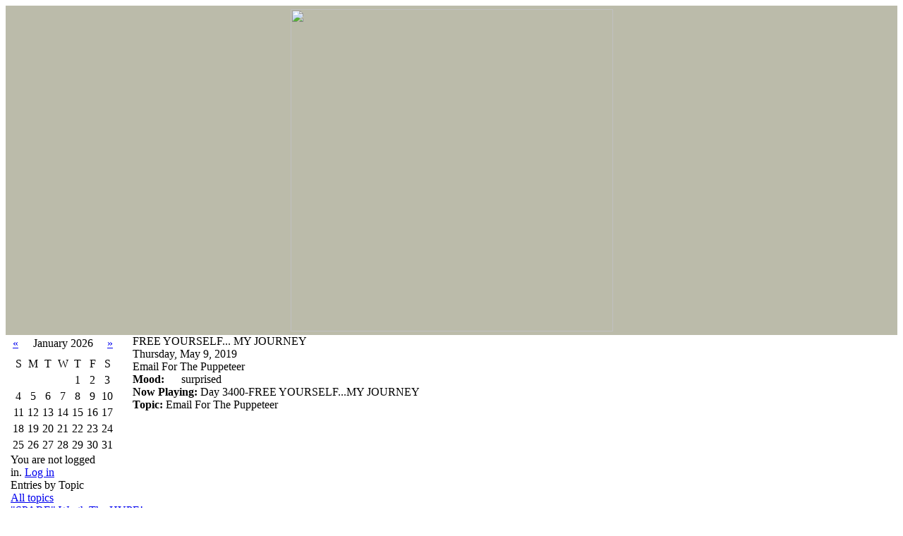

--- FILE ---
content_type: text/html
request_url: http://www.gpawarenessfund.com/CHENOA/index.blog?topic_id=1131469
body_size: 283881
content:
<html>
<head>
	<title>FREE YOURSELF... MY JOURNEY</title>
	<link rel="stylesheet" href="http://www.gpawarenessfund.com/CHENOA/style.css" type="text/css" />
<style type="text/css">
#center {
margin: 0 20px 0 165px;
padding-left: 15px;
}

#panel {
position: absolute;
left: 0;
padding: 0 15px;
}

#title {
padding: 5px;
background: #bba;
}
</style>
<link rel="EditURI"   href="http://www.gpawarenessfund.com/CHENOA/rsd.xml" type="application/rsd+xml" title="RSD" />

  <LINK REL="alternate" HREF="http://www.gpawarenessfund.com/CHENOA/rss.xml" TYPE="application/rss+xml">


  <meta name="keywords" content="gastroparesis, Gastroparesis, GP, GPAC, Kimberly, Kim, Road, Survival, Cancer, cancer, life, motivation, survival, surgery, chemotherapy, radiation, therapy, woman, food, blogger, blog, podcast, pod, smart, bright, A, awareness, campaign, organization, government, Trump, trump, foodie, cooking, animals, husky, rescue, rescued, doctor, surgeon, surgery, hospital, sleep, freedom, human, animal, god, God, angels, angel, ITC, paranormal, travel, cheerleading, cheerleader, owner, business, sports, dove, Indiana, Indian, spirit, married, husband, spouse, church, holy, wife">


  <meta name="description" content="gastroparesis, Gastroparesis, GP, GPAC, Kimberly, Kim, Road, Survival, Cancer, cancer, life, motivation, survival, surgery, chemotherapy, radiation, therapy, woman, food, blogger, blog, podcast, pod, smart, bright, A, awareness, campaign, organization, government, Trump, trump, foodie, cooking, animals, husky, rescue, rescued, doctor, surgeon, surgery, hospital, sleep, freedom, human, animal, god, God, angels, angel, ITC, paranormal, travel, cheerleading, cheerleader, owner, business, sports, dove, Indiana, Indian, spirit, married, husband, spouse, church, holy, wife">

<script src="/adm/common/js/prototype.js" type="text/javascript"></script>
<script src="/adm/blog/js/blogtools.js"   type="text/javascript"></script>

<!-- tinyMCE -->
<script type="text/javascript" src="/adm/common/js/tiny_mce/tiny_mce.js"></script>
<script type="text/javascript">

function blogCustomExecCommandHandler(editor_id, elm, command, user_interface, value) {
    var linkElm, imageElm, inst;

    switch (command) {
        case "mceImage":
            inst = tinyMCE.getInstanceById(editor_id);
            imageElm = tinyMCE.getParentElement(inst.selection.getFocusElement(),
                                                "img");
            if (imageElm) {
                // alert("Image dialog has been overriden. Found image src: " + 
                //       tinyMCE.getAttrib(imageElm, "src"));
            } else {
		var image = new Array();
		image['file'] = tinyMCE.getParam("blog_script", "")+
		                '?a=upload&i=entry_image&blog_id='+
		                tinyMCE.getParam("blog_id", "");
		image['width'] = 600;
		image['height'] = 390;	
		tinyMCE.openWindow(image, {editor_id : editor_id});
		// Let TinyMCE know that something was modified
		tinyMCE.triggerNodeChange(false);
            }
            return true;
    }
    return false; // Pass to next handler in chain
}

function replaceStringNC(sString, sReplaceThis, sWithThis) { 
    if ((sReplaceThis != "") && 
        (sReplaceThis.toUpperCase() != sWithThis.toUpperCase())) {

        sReplaceThis = sReplaceThis.toUpperCase();
        var counter = 0;
        var start = 0;
        var before = "";
        var after = "";
        while (counter < sString.length) {
            start = sString.toUpperCase().indexOf(sReplaceThis, counter);
            if (start == -1) {
                break;
            } else {
                before = sString.substr(0, start);
                after = sString.substr(start + sReplaceThis.length, 
                                       sString.length);
                sString = before + sWithThis + after;
                counter = before.length + sWithThis.length;
            }
        }
    }
    return sString;
}


function blogCustomCleanupHandler(type, content) {
    switch (type) {
        case "insert_to_editor":
        content = replaceStringNC(content, 
                                  "<BLOG_URL>", 
                                  tinyMCE.getParam("blog_url", ""));
        break;

    }	    
	
	
    // Pass through to next handler in chain
    return content;
}


tinyMCE.init({mode : "exact",
              elements : "entry",
              editor_selector : "mceEditor",
              plugins : "emotions"+
                        
                        
                        ",spellchecker,noneditable,paste,fullscreen,insertdatetime",
              extended_valid_elements : "center,cut[text],album[title|id|mode],blog_url,object[align|archive|border|class|classid|codebase|codetype|data|declare|height|hspace|id|name|standby|style|tabindex|title|type|usemap|vspace|width],embed[align|autostart|class|classid|controls|disabled|endtime|flashvars|height|hidden|href|hspace|loop|mastersound|name|playcount|pluginspace|pluginurl|src|starttime|target|type|volume|vspace|width],noembed,script[charset|defer|language|src|type],noscript,param",
              noneditable_noneditable_class : "mceNonEditable",
              theme : "advanced",
              theme_advanced_toolbar_location : "top",
              
              theme_advanced_buttons1 : 
                  "justifyleft,justifycenter,justifyright,justifyfull,"+
                  "separator,"+
                  "cut,copy,paste,pastetext,pasteword,separator,"+
                  "charmap,separator,"+
                  "undo,redo,separator,"+
                  "insertdate,inserttime,separator,"+
                  "fullscreen,help",
              theme_advanced_buttons2 : "",
              theme_advanced_buttons3 : "",
              
              content_css : "/adm/common/css/tiny_mce/blog_editor_content.css",
              blog_script : "/service/blog/control.blog",
              blog_url : "http://www.gpawarenessfund.com/CHENOA/",
              blog_id : "1814666",
              relative_urls : false,
              remove_script_host : false,
              document_base_url : "http://www.gpawarenessfund.com/CHENOA/",
              cleanup_callback : "blogCustomCleanupHandler",
              execcommand_callback : "blogCustomExecCommandHandler"});
</script>


<!-- /tinyMCE -->

</head>
<body id='_top'>
  <div class="borderColor" id="title" align="center">
  <img src="http://ly.lygo.com/af/d/blog/swallows/swallows.gif" width="457" height"146" border="0">
  </div>
  <div class="panelBackground" id="panel">
    <div class="panelComp">
<table cellpadding="2" cellspacing="1" border="0" class="calBorder">
  <tr>
    <td class="calHeadHeavy" align="left"><a href="http://www.gpawarenessfund.com/CHENOA/index.blog?from=20251231" style="{color: #ffffff; font-weight: bold}">&#171;</a></td>
    <td class="calHeadHeavy" align="center" colspan="5">January 2026</td>
    <td class="calHeadHeavy" align="right"><a href="http://www.gpawarenessfund.com/CHENOA/index.blog?from=20260228" style="{color: #ffffff; font-weight: bold}">&#187;</a></td>
  </tr>
  <tr>
    <td colspan="7"><img src="http://ly.lygo.net/ly/s.gif" width="1" height="1"></td>
  </tr>
  <tr class="calBorder">
    <td class="calHeadHeavy" align="center">S</td>
    <td class="calHeadHeavy" align="center">M</td>
    <td class="calHeadHeavy" align="center">T</td>
    <td class="calHeadHeavy" align="center">W</td>
    <td class="calHeadHeavy" align="center">T</td>
    <td class="calHeadHeavy" align="center">F</td>
    <td class="calHeadHeavy" align="center">S</td>
  </tr>
  
    <tr>
      <td class="calDay" align="center"></td>
      <td class="calDay" align="center"></td>
      <td class="calDay" align="center"></td>
      <td class="calDay" align="center"></td>
      <td class="calDay" align="center">1</td>
      <td class="calDay" align="center">2</td>
      <td class="calDay" align="center">3</td>
    </tr>
    <tr>
      <td class="calDay" align="center">4</td>
      <td class="calDay" align="center">5</td>
      <td class="calDay" align="center">6</td>
      <td class="calDay" align="center">7</td>
      <td class="calDay" align="center">8</td>
      <td class="calDay" align="center">9</td>
      <td class="calDay" align="center">10</td>
    </tr>
    <tr>
      <td class="calDay" align="center">11</td>
      <td class="calDay" align="center">12</td>
      <td class="calDay" align="center">13</td>
      <td class="calDay" align="center">14</td>
      <td class="calDay" align="center">15</td>
      <td class="calDay" align="center">16</td>
      <td class="calDay" align="center">17</td>
    </tr>
    <tr>
      <td class="calDay" align="center">18</td>
      <td class="calDay" align="center">19</td>
      <td class="calDay" align="center">20</td>
      <td class="calDay" align="center">21</td>
      <td class="calDay" align="center"><span class="calToday">22</span></td>
      <td class="calDay" align="center"><span class="calFuture">23</span></td>
      <td class="calDay" align="center"><span class="calFuture">24</span></td>
    </tr>
    <tr>
      <td class="calDay" align="center"><span class="calFuture">25</span></td>
      <td class="calDay" align="center"><span class="calFuture">26</span></td>
      <td class="calDay" align="center"><span class="calFuture">27</span></td>
      <td class="calDay" align="center"><span class="calFuture">28</span></td>
      <td class="calDay" align="center"><span class="calFuture">29</span></td>
      <td class="calDay" align="center"><span class="calFuture">30</span></td>
      <td class="calDay" align="center"><span class="calFuture">31</span></td>
    </tr>
</table>
</div>

<IFRAME SRC="/adm/comScore/blog.html" style="width:0;height:0;border-width:0"></IFRAME>
    <div style="width:130px">
  
    <span class="panelLinks">You are not logged in.</span>
    <a href="javascript:login_modal()" class="panelLinks">Log&nbsp;in</a>
  
</div>
    
<div class="panelComp">
  <span class="linkTitle">Entries by Topic</span><br />
  
    <a href="http://www.gpawarenessfund.com/CHENOA/" class="panelLinks">
      
        All topics
      
    </a>
    
    <br />
  
    <a href="http://www.gpawarenessfund.com/CHENOA/index.blog?topic_id=1133008" class="panelLinks">
      
        "SPARE" Worth The HYPE!
      
    </a>
    
    <br />
  
    <a href="http://www.gpawarenessfund.com/CHENOA/index.blog?topic_id=1131740" class="panelLinks">
      
        "The Elfies-SLAP"
      
    </a>
    
    <br />
  
    <a href="http://www.gpawarenessfund.com/CHENOA/index.blog?topic_id=1132748" class="panelLinks">
      
        $12,000 GOAL&#133; SUCCESS!!!
      
    </a>
    
    <br />
  
    <a href="http://www.gpawarenessfund.com/CHENOA/index.blog?topic_id=1131430" class="panelLinks">
      
        $2,500 -vs- $7,000
      
    </a>
    
    <br />
  
    <a href="http://www.gpawarenessfund.com/CHENOA/index.blog?topic_id=1132591" class="panelLinks">
      
        $2.75 Gas To Buy&#133;
      
    </a>
    
    <br />
  
    <a href="http://www.gpawarenessfund.com/CHENOA/index.blog?topic_id=1131352" class="panelLinks">
      
        &amp;#128150;BELIEVE&amp;#128150
      
    </a>
    
    <br />
  
    <a href="http://www.gpawarenessfund.com/CHENOA/index.blog?topic_id=1132027" class="panelLinks">
      
        **UPDATE** UNITED GP WALK
      
    </a>
    
    <br />
  
    <a href="http://www.gpawarenessfund.com/CHENOA/index.blog?topic_id=1132788" class="panelLinks">
      
        *NEW Birthday Creation!
      
    </a>
    
    <br />
  
    <a href="http://www.gpawarenessfund.com/CHENOA/index.blog?topic_id=1132567" class="panelLinks">
      
        *NEW SERIES* Whatcha Doin
      
    </a>
    
    <br />
  
    <a href="http://www.gpawarenessfund.com/CHENOA/index.blog?topic_id=1132827" class="panelLinks">
      
        1 Bag Of Chicken Nuggets
      
    </a>
    
    <br />
  
    <a href="http://www.gpawarenessfund.com/CHENOA/index.blog?topic_id=1132451" class="panelLinks">
      
        10TH ANNUAL &#147;GP WALK 2021
      
    </a>
    
    <br />
  
    <a href="http://www.gpawarenessfund.com/CHENOA/index.blog?topic_id=1132509" class="panelLinks">
      
        10TH-UNITED GP WALK 2021
      
    </a>
    
    <br />
  
    <a href="http://www.gpawarenessfund.com/CHENOA/index.blog?topic_id=1131654" class="panelLinks">
      
        12-Hour Nap**
      
    </a>
    
    <br />
  
    <a href="http://www.gpawarenessfund.com/CHENOA/index.blog?topic_id=1131879" class="panelLinks">
      
        14 Day Quarantine
      
    </a>
    
    <br />
  
    <a href="http://www.gpawarenessfund.com/CHENOA/index.blog?topic_id=1132692" class="panelLinks">
      
        15,000,000 GP MILESTONE!
      
    </a>
    
    <br />
  
    <a href="http://www.gpawarenessfund.com/CHENOA/index.blog?topic_id=1132976" class="panelLinks">
      
        19 Days Left&#133; Stay In...
      
    </a>
    
    <br />
  
    <a href="http://www.gpawarenessfund.com/CHENOA/index.blog?topic_id=1132626" class="panelLinks">
      
        195 REASONS TO CELEBRATE!
      
    </a>
    
    <br />
  
    <a href="http://www.gpawarenessfund.com/CHENOA/index.blog?topic_id=1132133" class="panelLinks">
      
        2020&#133;QUIRKS! Minus BOXES?
      
    </a>
    
    <br />
  
    <a href="http://www.gpawarenessfund.com/CHENOA/index.blog?topic_id=1132593" class="panelLinks">
      
        2021 Holiday Card&#133; REVEAL
      
    </a>
    
    <br />
  
    <a href="http://www.gpawarenessfund.com/CHENOA/index.blog?topic_id=1132234" class="panelLinks">
      
        2021&#133;Great Entrepreneurs!
      
    </a>
    
    <br />
  
    <a href="http://www.gpawarenessfund.com/CHENOA/index.blog?topic_id=1132227" class="panelLinks">
      
        2021&#133;The Beginning.
      
    </a>
    
    <br />
  
    <a href="http://www.gpawarenessfund.com/CHENOA/index.blog?topic_id=1132243" class="panelLinks">
      
        2021&#133;Your Response?..
      
    </a>
    
    <br />
  
    <a href="http://www.gpawarenessfund.com/CHENOA/index.blog?topic_id=1133003" class="panelLinks">
      
        2022... I May Have...
      
    </a>
    
    <br />
  
    <a href="http://www.gpawarenessfund.com/CHENOA/index.blog?topic_id=1132606" class="panelLinks">
      
        2022&#133; OFFICIAL SNEAK PEEK
      
    </a>
    
    <br />
  
    <a href="http://www.gpawarenessfund.com/CHENOA/index.blog?topic_id=1132224" class="panelLinks">
      
        21-Day Low Histamine Diet
      
    </a>
    
    <br />
  
    <a href="http://www.gpawarenessfund.com/CHENOA/index.blog?topic_id=1131535" class="panelLinks">
      
        2500 Gallon Poly Tank
      
    </a>
    
    <br />
  
    <a href="http://www.gpawarenessfund.com/CHENOA/index.blog?topic_id=1131906" class="panelLinks">
      
        4 Sides To Every Story&#133;.
      
    </a>
    
    <br />
  
    <a href="http://www.gpawarenessfund.com/CHENOA/index.blog?topic_id=1132904" class="panelLinks">
      
        4 Warriors&#133;.
      
    </a>
    
    <br />
  
    <a href="http://www.gpawarenessfund.com/CHENOA/index.blog?topic_id=1131488" class="panelLinks">
      
        417 Pages...
      
    </a>
    
    <br />
  
    <a href="http://www.gpawarenessfund.com/CHENOA/index.blog?topic_id=1131988" class="panelLinks">
      
        4am Ride With 98,000!
      
    </a>
    
    <br />
  
    <a href="http://www.gpawarenessfund.com/CHENOA/index.blog?topic_id=1132654" class="panelLinks">
      
        5 1/2 Years.....
      
    </a>
    
    <br />
  
    <a href="http://www.gpawarenessfund.com/CHENOA/index.blog?topic_id=1131745" class="panelLinks">
      
        5% Good People...95%
      
    </a>
    
    <br />
  
    <a href="http://www.gpawarenessfund.com/CHENOA/index.blog?topic_id=1132226" class="panelLinks">
      
        5am Walk With Your Guide!
      
    </a>
    
    <br />
  
    <a href="http://www.gpawarenessfund.com/CHENOA/index.blog?topic_id=1131894" class="panelLinks">
      
        70 MPH WINDS&#133;NOW!
      
    </a>
    
    <br />
  
    <a href="http://www.gpawarenessfund.com/CHENOA/index.blog?topic_id=1132791" class="panelLinks">
      
        8 Years Is A Long Life :(
      
    </a>
    
    <br />
  
    <a href="http://www.gpawarenessfund.com/CHENOA/index.blog?topic_id=1132697" class="panelLinks">
      
        >NarcissiticPersonality&lt;
      
    </a>
    
    <br />
  
    <a href="http://www.gpawarenessfund.com/CHENOA/index.blog?topic_id=1131850" class="panelLinks">
      
        >Setting The Record &lt;
      
    </a>
    
    <br />
  
    <a href="http://www.gpawarenessfund.com/CHENOA/index.blog?topic_id=1131851" class="panelLinks">
      
        >The Greatest Lessons&lt;
      
    </a>
    
    <br />
  
    <a href="http://www.gpawarenessfund.com/CHENOA/index.blog?topic_id=1132046" class="panelLinks">
      
        A BEAUTIFUL Day!!  :)
      
    </a>
    
    <br />
  
    <a href="http://www.gpawarenessfund.com/CHENOA/index.blog?topic_id=1132385" class="panelLinks">
      
        A BILLIONAIRE THANKS!!!!!
      
    </a>
    
    <br />
  
    <a href="http://www.gpawarenessfund.com/CHENOA/index.blog?topic_id=1132430" class="panelLinks">
      
        A Death In The Family
      
    </a>
    
    <br />
  
    <a href="http://www.gpawarenessfund.com/CHENOA/index.blog?topic_id=1131131" class="panelLinks">
      
        A Few Of My Favorites~
      
    </a>
    
    <br />
  
    <a href="http://www.gpawarenessfund.com/CHENOA/index.blog?topic_id=1131439" class="panelLinks">
      
        A GREAT Weekend!!  :)
      
    </a>
    
    <br />
  
    <a href="http://www.gpawarenessfund.com/CHENOA/index.blog?topic_id=1131226" class="panelLinks">
      
        A HAPPY Spa Resort "
      
    </a>
    
    <br />
  
    <a href="http://www.gpawarenessfund.com/CHENOA/index.blog?topic_id=1131717" class="panelLinks">
      
        A Holiday Reminder&amp;#128367;&
      
    </a>
    
    <br />
  
    <a href="http://www.gpawarenessfund.com/CHENOA/index.blog?topic_id=1132595" class="panelLinks">
      
        A Holiday Reminder&#133; Xmas
      
    </a>
    
    <br />
  
    <a href="http://www.gpawarenessfund.com/CHENOA/index.blog?topic_id=1132032" class="panelLinks">
      
        A JOURNEY With JOURNEY
      
    </a>
    
    <br />
  
    <a href="http://www.gpawarenessfund.com/CHENOA/index.blog?topic_id=1131656" class="panelLinks">
      
        A Little Bit Of This&#133;
      
    </a>
    
    <br />
  
    <a href="http://www.gpawarenessfund.com/CHENOA/index.blog?topic_id=1132776" class="panelLinks">
      
        A Little Bit Of This&#133; And
      
    </a>
    
    <br />
  
    <a href="http://www.gpawarenessfund.com/CHENOA/index.blog?topic_id=1131355" class="panelLinks">
      
        A Little CHEATIN'...
      
    </a>
    
    <br />
  
    <a href="http://www.gpawarenessfund.com/CHENOA/index.blog?topic_id=1131393" class="panelLinks">
      
        A Little Chester Jig!
      
    </a>
    
    <br />
  
    <a href="http://www.gpawarenessfund.com/CHENOA/index.blog?topic_id=1131169" class="panelLinks">
      
        A Little Ol' SCARE!
      
    </a>
    
    <br />
  
    <a href="http://www.gpawarenessfund.com/CHENOA/index.blog?topic_id=1131944" class="panelLinks">
      
        A Little Reminder &amp;#128151;
      
    </a>
    
    <br />
  
    <a href="http://www.gpawarenessfund.com/CHENOA/index.blog?topic_id=1131757" class="panelLinks">
      
        A Little S-N-O-W
      
    </a>
    
    <br />
  
    <a href="http://www.gpawarenessfund.com/CHENOA/index.blog?topic_id=1131174" class="panelLinks">
      
        A Little Sunday SCARE!!
      
    </a>
    
    <br />
  
    <a href="http://www.gpawarenessfund.com/CHENOA/index.blog?topic_id=1132208" class="panelLinks">
      
        A MAGICAL Kind CHRISTMAS!
      
    </a>
    
    <br />
  
    <a href="http://www.gpawarenessfund.com/CHENOA/index.blog?topic_id=1132157" class="panelLinks">
      
        A MILLION REASONS!
      
    </a>
    
    <br />
  
    <a href="http://www.gpawarenessfund.com/CHENOA/index.blog?topic_id=1131412" class="panelLinks">
      
        A Morning Gift!  :)
      
    </a>
    
    <br />
  
    <a href="http://www.gpawarenessfund.com/CHENOA/index.blog?topic_id=1131380" class="panelLinks">
      
        A NEW Twist On NOODLES?..
      
    </a>
    
    <br />
  
    <a href="http://www.gpawarenessfund.com/CHENOA/index.blog?topic_id=1132371" class="panelLinks">
      
        A Patient&#146;s Right.
      
    </a>
    
    <br />
  
    <a href="http://www.gpawarenessfund.com/CHENOA/index.blog?topic_id=1131578" class="panelLinks">
      
        A Picture PERFECT Day!
      
    </a>
    
    <br />
  
    <a href="http://www.gpawarenessfund.com/CHENOA/index.blog?topic_id=1132293" class="panelLinks">
      
        A PRODUCTIVE Week!
      
    </a>
    
    <br />
  
    <a href="http://www.gpawarenessfund.com/CHENOA/index.blog?topic_id=1132376" class="panelLinks">
      
        A SELLERS Market
      
    </a>
    
    <br />
  
    <a href="http://www.gpawarenessfund.com/CHENOA/index.blog?topic_id=1131698" class="panelLinks">
      
        A SOFT Kind Of HALLOWEEN?
      
    </a>
    
    <br />
  
    <a href="http://www.gpawarenessfund.com/CHENOA/index.blog?topic_id=1131825" class="panelLinks">
      
        A Special Aloha From Dog~
      
    </a>
    
    <br />
  
    <a href="http://www.gpawarenessfund.com/CHENOA/index.blog?topic_id=1132718" class="panelLinks">
      
        A Special Easter&#133; Gift
      
    </a>
    
    <br />
  
    <a href="http://www.gpawarenessfund.com/CHENOA/index.blog?topic_id=1132207" class="panelLinks">
      
        A SPECIAL Holiday Season!
      
    </a>
    
    <br />
  
    <a href="http://www.gpawarenessfund.com/CHENOA/index.blog?topic_id=1132482" class="panelLinks">
      
        A TOP GUN PERFORMANCE!
      
    </a>
    
    <br />
  
    <a href="http://www.gpawarenessfund.com/CHENOA/index.blog?topic_id=1132888" class="panelLinks">
      
        A Train&#133; And Cheesecake..
      
    </a>
    
    <br />
  
    <a href="http://www.gpawarenessfund.com/CHENOA/index.blog?topic_id=1131261" class="panelLinks">
      
        A True Thanksgiving~
      
    </a>
    
    <br />
  
    <a href="http://www.gpawarenessfund.com/CHENOA/index.blog?topic_id=1131159" class="panelLinks">
      
        A TV Binge Kind Of Audio!
      
    </a>
    
    <br />
  
    <a href="http://www.gpawarenessfund.com/CHENOA/index.blog?topic_id=1132560" class="panelLinks">
      
        A Very HAPPY Cat Lady!
      
    </a>
    
    <br />
  
    <a href="http://www.gpawarenessfund.com/CHENOA/index.blog?topic_id=1131767" class="panelLinks">
      
        A VERY MERRY CHRISTMAS!!
      
    </a>
    
    <br />
  
    <a href="http://www.gpawarenessfund.com/CHENOA/index.blog?topic_id=1132551" class="panelLinks">
      
        A Video&#133; A Reminder.
      
    </a>
    
    <br />
  
    <a href="http://www.gpawarenessfund.com/CHENOA/index.blog?topic_id=1132687" class="panelLinks">
      
        A WEE LITTLE IRISH POEM!
      
    </a>
    
    <br />
  
    <a href="http://www.gpawarenessfund.com/CHENOA/index.blog?topic_id=1132173" class="panelLinks">
      
        A Week Of THANKS!  *:)
      
    </a>
    
    <br />
  
    <a href="http://www.gpawarenessfund.com/CHENOA/index.blog?topic_id=1131486" class="panelLinks">
      
        A Whole New World  :)
      
    </a>
    
    <br />
  
    <a href="http://www.gpawarenessfund.com/CHENOA/index.blog?topic_id=1131975" class="panelLinks">
      
        Absent Fathers.
      
    </a>
    
    <br />
  
    <a href="http://www.gpawarenessfund.com/CHENOA/index.blog?topic_id=1132240" class="panelLinks">
      
        Abuse By The Narcissists
      
    </a>
    
    <br />
  
    <a href="http://www.gpawarenessfund.com/CHENOA/index.blog?topic_id=1132253" class="panelLinks">
      
        Abuse By The Narcissists&#133;
      
    </a>
    
    <br />
  
    <a href="http://www.gpawarenessfund.com/CHENOA/index.blog?topic_id=1132914" class="panelLinks">
      
        Abuse&#133; The Flip Side&#133;
      
    </a>
    
    <br />
  
    <a href="http://www.gpawarenessfund.com/CHENOA/index.blog?topic_id=1131742" class="panelLinks">
      
        Actions Speak LOUDER Than
      
    </a>
    
    <br />
  
    <a href="http://www.gpawarenessfund.com/CHENOA/index.blog?topic_id=1132973" class="panelLinks">
      
        Actions&#133; Words&#133;
      
    </a>
    
    <br />
  
    <a href="http://www.gpawarenessfund.com/CHENOA/index.blog?topic_id=1131354" class="panelLinks">
      
        Add+ Subtract-
      
    </a>
    
    <br />
  
    <a href="http://www.gpawarenessfund.com/CHENOA/index.blog?topic_id=1132850" class="panelLinks">
      
        Addiction Get OFF The...
      
    </a>
    
    <br />
  
    <a href="http://www.gpawarenessfund.com/CHENOA/index.blog?topic_id=1132856" class="panelLinks">
      
        Addiction` Energy Drinks!
      
    </a>
    
    <br />
  
    <a href="http://www.gpawarenessfund.com/CHENOA/index.blog?topic_id=1132840" class="panelLinks">
      
        Addiction&#133; How IT Effects
      
    </a>
    
    <br />
  
    <a href="http://www.gpawarenessfund.com/CHENOA/index.blog?topic_id=1131508" class="panelLinks">
      
        Addressing Some...
      
    </a>
    
    <br />
  
    <a href="http://www.gpawarenessfund.com/CHENOA/index.blog?topic_id=1131419" class="panelLinks">
      
        Addressing The Elephant
      
    </a>
    
    <br />
  
    <a href="http://www.gpawarenessfund.com/CHENOA/index.blog?topic_id=1132154" class="panelLinks">
      
        Advice&#133;Self  Love~
      
    </a>
    
    <br />
  
    <a href="http://www.gpawarenessfund.com/CHENOA/index.blog?topic_id=1131581" class="panelLinks">
      
        AIR-FRIED TOMATOES
      
    </a>
    
    <br />
  
    <a href="http://www.gpawarenessfund.com/CHENOA/index.blog?topic_id=1132928" class="panelLinks">
      
        Airfryer-Broil-Bake&#133;
      
    </a>
    
    <br />
  
    <a href="http://www.gpawarenessfund.com/CHENOA/index.blog?topic_id=1131990" class="panelLinks">
      
        Alive N&#146; Kickin&#146;!!
      
    </a>
    
    <br />
  
    <a href="http://www.gpawarenessfund.com/CHENOA/index.blog?topic_id=1131732" class="panelLinks">
      
        All About CHRISTMAS!!
      
    </a>
    
    <br />
  
    <a href="http://www.gpawarenessfund.com/CHENOA/index.blog?topic_id=1131495" class="panelLinks">
      
        Always Have My Back
      
    </a>
    
    <br />
  
    <a href="http://www.gpawarenessfund.com/CHENOA/index.blog?topic_id=1131803" class="panelLinks">
      
        AMEN GABE!
      
    </a>
    
    <br />
  
    <a href="http://www.gpawarenessfund.com/CHENOA/index.blog?topic_id=1132845" class="panelLinks">
      
        An Early End To The Day&#133;
      
    </a>
    
    <br />
  
    <a href="http://www.gpawarenessfund.com/CHENOA/index.blog?topic_id=1131514" class="panelLinks">
      
        An Early Father's Day  :)
      
    </a>
    
    <br />
  
    <a href="http://www.gpawarenessfund.com/CHENOA/index.blog?topic_id=1132309" class="panelLinks">
      
        An ENERGIZING Monday Morn
      
    </a>
    
    <br />
  
    <a href="http://www.gpawarenessfund.com/CHENOA/index.blog?topic_id=1132180" class="panelLinks">
      
        An EXCITING Start To The~
      
    </a>
    
    <br />
  
    <a href="http://www.gpawarenessfund.com/CHENOA/index.blog?topic_id=1132549" class="panelLinks">
      
        An Explosion Of Emotions
      
    </a>
    
    <br />
  
    <a href="http://www.gpawarenessfund.com/CHENOA/index.blog?topic_id=1132552" class="panelLinks">
      
        An Explosion Of Emotions&#133;
      
    </a>
    
    <br />
  
    <a href="http://www.gpawarenessfund.com/CHENOA/index.blog?topic_id=1131376" class="panelLinks">
      
        And...Don't Forget Jesus!
      
    </a>
    
    <br />
  
    <a href="http://www.gpawarenessfund.com/CHENOA/index.blog?topic_id=1132587" class="panelLinks">
      
        And&#133; Just Like That!
      
    </a>
    
    <br />
  
    <a href="http://www.gpawarenessfund.com/CHENOA/index.blog?topic_id=1132964" class="panelLinks">
      
        And&#133; The Thunder
      
    </a>
    
    <br />
  
    <a href="http://www.gpawarenessfund.com/CHENOA/index.blog?topic_id=1132861" class="panelLinks">
      
        Angel Walk  :(
      
    </a>
    
    <br />
  
    <a href="http://www.gpawarenessfund.com/CHENOA/index.blog?topic_id=1131964" class="panelLinks">
      
        Anger CAN Sometimes Be...
      
    </a>
    
    <br />
  
    <a href="http://www.gpawarenessfund.com/CHENOA/index.blog?topic_id=1132932" class="panelLinks">
      
        Anger&#133; Frustration&#133;
      
    </a>
    
    <br />
  
    <a href="http://www.gpawarenessfund.com/CHENOA/index.blog?topic_id=1131510" class="panelLinks">
      
        Annabella Creation~Movie
      
    </a>
    
    <br />
  
    <a href="http://www.gpawarenessfund.com/CHENOA/index.blog?topic_id=1132897" class="panelLinks">
      
        Anxiety&#133; Clear Your Mind&#133;
      
    </a>
    
    <br />
  
    <a href="http://www.gpawarenessfund.com/CHENOA/index.blog?topic_id=1132900" class="panelLinks">
      
        Anxiety&#133; FREE YOURSELF&#133;
      
    </a>
    
    <br />
  
    <a href="http://www.gpawarenessfund.com/CHENOA/index.blog?topic_id=1131818" class="panelLinks">
      
        Apple iTunes &amp; Donald T.
      
    </a>
    
    <br />
  
    <a href="http://www.gpawarenessfund.com/CHENOA/index.blog?topic_id=1132086" class="panelLinks">
      
        Apple Pumpkin Treats
      
    </a>
    
    <br />
  
    <a href="http://www.gpawarenessfund.com/CHENOA/index.blog?topic_id=1132090" class="panelLinks">
      
        Apple Pumpkin Treats!  :)
      
    </a>
    
    <br />
  
    <a href="http://www.gpawarenessfund.com/CHENOA/index.blog?topic_id=1131208" class="panelLinks">
      
        APPLESAUCE BROWNIES
      
    </a>
    
    <br />
  
    <a href="http://www.gpawarenessfund.com/CHENOA/index.blog?topic_id=1132826" class="panelLinks">
      
        Appropriate For Your $$$
      
    </a>
    
    <br />
  
    <a href="http://www.gpawarenessfund.com/CHENOA/index.blog?topic_id=1132331" class="panelLinks">
      
        Aqua Net Outdoors!
      
    </a>
    
    <br />
  
    <a href="http://www.gpawarenessfund.com/CHENOA/index.blog?topic_id=1132836" class="panelLinks">
      
        Are We Ever Truly Alone?.
      
    </a>
    
    <br />
  
    <a href="http://www.gpawarenessfund.com/CHENOA/index.blog?topic_id=1132959" class="panelLinks">
      
        Are You FREE?..
      
    </a>
    
    <br />
  
    <a href="http://www.gpawarenessfund.com/CHENOA/index.blog?topic_id=1132460" class="panelLinks">
      
        Are YOU Listening?
      
    </a>
    
    <br />
  
    <a href="http://www.gpawarenessfund.com/CHENOA/index.blog?topic_id=1132230" class="panelLinks">
      
        Are YOU Ready To ROCK!
      
    </a>
    
    <br />
  
    <a href="http://www.gpawarenessfund.com/CHENOA/index.blog?topic_id=1132112" class="panelLinks">
      
        As A Great Nation&#133;
      
    </a>
    
    <br />
  
    <a href="http://www.gpawarenessfund.com/CHENOA/index.blog?topic_id=1132730" class="panelLinks">
      
        Assignment&#133;Marilyn Monroe
      
    </a>
    
    <br />
  
    <a href="http://www.gpawarenessfund.com/CHENOA/index.blog?topic_id=1131997" class="panelLinks">
      
        August 11&#133;That&#146;s It.
      
    </a>
    
    <br />
  
    <a href="http://www.gpawarenessfund.com/CHENOA/index.blog?topic_id=1131962" class="panelLinks">
      
        AURORA&#133;We Got GYPSIFIED!!
      
    </a>
    
    <br />
  
    <a href="http://www.gpawarenessfund.com/CHENOA/index.blog?topic_id=1131909" class="panelLinks">
      
        Avatar BLOOPERS!
      
    </a>
    
    <br />
  
    <a href="http://www.gpawarenessfund.com/CHENOA/index.blog?topic_id=1132300" class="panelLinks">
      
        A&#146;Marilyn Idol!
      
    </a>
    
    <br />
  
    <a href="http://www.gpawarenessfund.com/CHENOA/index.blog?topic_id=1131388" class="panelLinks">
      
        B.B ADVENTURES-CRACKERS
      
    </a>
    
    <br />
  
    <a href="http://www.gpawarenessfund.com/CHENOA/index.blog?topic_id=1131421" class="panelLinks">
      
        B.B's ADVENTURERS-Feeding
      
    </a>
    
    <br />
  
    <a href="http://www.gpawarenessfund.com/CHENOA/index.blog?topic_id=1131455" class="panelLinks">
      
        B.B's Adventures!!
      
    </a>
    
    <br />
  
    <a href="http://www.gpawarenessfund.com/CHENOA/index.blog?topic_id=1131575" class="panelLinks">
      
        B.B'S ADVENTURES-DEV
      
    </a>
    
    <br />
  
    <a href="http://www.gpawarenessfund.com/CHENOA/index.blog?topic_id=1131511" class="panelLinks">
      
        B.B'S ADVENTURES...90 DAY
      
    </a>
    
    <br />
  
    <a href="http://www.gpawarenessfund.com/CHENOA/index.blog?topic_id=1131460" class="panelLinks">
      
        B.B's Adventures...BABY
      
    </a>
    
    <br />
  
    <a href="http://www.gpawarenessfund.com/CHENOA/index.blog?topic_id=1131461" class="panelLinks">
      
        B.B's Adventures...BABY M
      
    </a>
    
    <br />
  
    <a href="http://www.gpawarenessfund.com/CHENOA/index.blog?topic_id=1131478" class="panelLinks">
      
        B.B'S ADVENTURES...BABY!
      
    </a>
    
    <br />
  
    <a href="http://www.gpawarenessfund.com/CHENOA/index.blog?topic_id=1131477" class="panelLinks">
      
        B.B'S ADVENTURES...Beasty
      
    </a>
    
    <br />
  
    <a href="http://www.gpawarenessfund.com/CHENOA/index.blog?topic_id=1131519" class="panelLinks">
      
        B.B'S ADVENTURES...ENERGY
      
    </a>
    
    <br />
  
    <a href="http://www.gpawarenessfund.com/CHENOA/index.blog?topic_id=1131533" class="panelLinks">
      
        B.B'S ADVENTURES...JUNGLE
      
    </a>
    
    <br />
  
    <a href="http://www.gpawarenessfund.com/CHENOA/index.blog?topic_id=1131572" class="panelLinks">
      
        B.B'S ADVENTURES...On A
      
    </a>
    
    <br />
  
    <a href="http://www.gpawarenessfund.com/CHENOA/index.blog?topic_id=1131465" class="panelLinks">
      
        B.B'S ADVENTURES...When I
      
    </a>
    
    <br />
  
    <a href="http://www.gpawarenessfund.com/CHENOA/index.blog?topic_id=1131493" class="panelLinks">
      
        B.B'S ADVENTURES...Worlds
      
    </a>
    
    <br />
  
    <a href="http://www.gpawarenessfund.com/CHENOA/index.blog?topic_id=1131538" class="panelLinks">
      
        B.B'S&amp;#127868;ADVENTURES...M
      
    </a>
    
    <br />
  
    <a href="http://www.gpawarenessfund.com/CHENOA/index.blog?topic_id=1132539" class="panelLinks">
      
        B.B&#145;s Adventures BOOGIE!
      
    </a>
    
    <br />
  
    <a href="http://www.gpawarenessfund.com/CHENOA/index.blog?topic_id=1132541" class="panelLinks">
      
        B.B&#145;s Adventures Timmy!
      
    </a>
    
    <br />
  
    <a href="http://www.gpawarenessfund.com/CHENOA/index.blog?topic_id=1131839" class="panelLinks">
      
        B.B&#146;S ADVENTURES T-I-M...
      
    </a>
    
    <br />
  
    <a href="http://www.gpawarenessfund.com/CHENOA/index.blog?topic_id=1132134" class="panelLinks">
      
        B.B&#146;S ADVENTURES~SANTA!
      
    </a>
    
    <br />
  
    <a href="http://www.gpawarenessfund.com/CHENOA/index.blog?topic_id=1131760" class="panelLinks">
      
        B.B&#146;S ADVENTURES&#133;BABY
      
    </a>
    
    <br />
  
    <a href="http://www.gpawarenessfund.com/CHENOA/index.blog?topic_id=1131627" class="panelLinks">
      
        B.B&#146;S ADVENTURES&#133;BEL-AIR
      
    </a>
    
    <br />
  
    <a href="http://www.gpawarenessfund.com/CHENOA/index.blog?topic_id=1131854" class="panelLinks">
      
        B.B&#146;S ADVENTURES&#133;BOOGIE!
      
    </a>
    
    <br />
  
    <a href="http://www.gpawarenessfund.com/CHENOA/index.blog?topic_id=1131787" class="panelLinks">
      
        B.B&#146;S ADVENTURES&#133;HELLO!
      
    </a>
    
    <br />
  
    <a href="http://www.gpawarenessfund.com/CHENOA/index.blog?topic_id=1131629" class="panelLinks">
      
        B.B&#146;S ADVENTURES&#133;LEG DAY
      
    </a>
    
    <br />
  
    <a href="http://www.gpawarenessfund.com/CHENOA/index.blog?topic_id=1131636" class="panelLinks">
      
        B.B&#146;S ADVENTURES&#133;MOVE IT!
      
    </a>
    
    <br />
  
    <a href="http://www.gpawarenessfund.com/CHENOA/index.blog?topic_id=1131678" class="panelLinks">
      
        B.B&#146;S ADVENTURES&#133;RED HAIR
      
    </a>
    
    <br />
  
    <a href="http://www.gpawarenessfund.com/CHENOA/index.blog?topic_id=1131710" class="panelLinks">
      
        B.B&#146;S ADVENTURES&#133;ROCK N&#146;
      
    </a>
    
    <br />
  
    <a href="http://www.gpawarenessfund.com/CHENOA/index.blog?topic_id=1131840" class="panelLinks">
      
        B.B&#146;S ADVENTURES&#133;T-I-M-M
      
    </a>
    
    <br />
  
    <a href="http://www.gpawarenessfund.com/CHENOA/index.blog?topic_id=1131633" class="panelLinks">
      
        B.B&#146;S&amp;#127868;ADVENTURES-SOU
      
    </a>
    
    <br />
  
    <a href="http://www.gpawarenessfund.com/CHENOA/index.blog?topic_id=1131631" class="panelLinks">
      
        B.B&#146;S&amp;#127868;ADVENTURES...H
      
    </a>
    
    <br />
  
    <a href="http://www.gpawarenessfund.com/CHENOA/index.blog?topic_id=1131623" class="panelLinks">
      
        B.B&#146;S&amp;#127868;ADVENTURES...N
      
    </a>
    
    <br />
  
    <a href="http://www.gpawarenessfund.com/CHENOA/index.blog?topic_id=1131886" class="panelLinks">
      
        B.B&#146;S&amp;#127868;ADVENTURES&#133;HUG
      
    </a>
    
    <br />
  
    <a href="http://www.gpawarenessfund.com/CHENOA/index.blog?topic_id=1131751" class="panelLinks">
      
        B.B&#146;S&amp;#127868;ADVENTURES&#133;SAN
      
    </a>
    
    <br />
  
    <a href="http://www.gpawarenessfund.com/CHENOA/index.blog?topic_id=1131611" class="panelLinks">
      
        B.B&#146;S&amp;#127868;ADVENTURES&#133;SCH
      
    </a>
    
    <br />
  
    <a href="http://www.gpawarenessfund.com/CHENOA/index.blog?topic_id=1132860" class="panelLinks">
      
        Babyblue Canine Epilepsy
      
    </a>
    
    <br />
  
    <a href="http://www.gpawarenessfund.com/CHENOA/index.blog?topic_id=1132781" class="panelLinks">
      
        Back At Ya Mr. Lopez!
      
    </a>
    
    <br />
  
    <a href="http://www.gpawarenessfund.com/CHENOA/index.blog?topic_id=1131584" class="panelLinks">
      
        Baked Cucumbers...YUMMY!
      
    </a>
    
    <br />
  
    <a href="http://www.gpawarenessfund.com/CHENOA/index.blog?topic_id=1131779" class="panelLinks">
      
        Be FREE&#133;Be HAPPY!!
      
    </a>
    
    <br />
  
    <a href="http://www.gpawarenessfund.com/CHENOA/index.blog?topic_id=1132111" class="panelLinks">
      
        Be GoodGREAT To Yourself!
      
    </a>
    
    <br />
  
    <a href="http://www.gpawarenessfund.com/CHENOA/index.blog?topic_id=1131749" class="panelLinks">
      
        Be INSPIRED!
      
    </a>
    
    <br />
  
    <a href="http://www.gpawarenessfund.com/CHENOA/index.blog?topic_id=1132844" class="panelLinks">
      
        Be Kind To Thyself!
      
    </a>
    
    <br />
  
    <a href="http://www.gpawarenessfund.com/CHENOA/index.blog?topic_id=1131798" class="panelLinks">
      
        Be KIND To YOURSELF &lt;&lt;&lt;
      
    </a>
    
    <br />
  
    <a href="http://www.gpawarenessfund.com/CHENOA/index.blog?topic_id=1131808" class="panelLinks">
      
        Be KIND.
      
    </a>
    
    <br />
  
    <a href="http://www.gpawarenessfund.com/CHENOA/index.blog?topic_id=1132489" class="panelLinks">
      
        Be Like The Wise!
      
    </a>
    
    <br />
  
    <a href="http://www.gpawarenessfund.com/CHENOA/index.blog?topic_id=1132954" class="panelLinks">
      
        Be Mad&#133; Be Angry&#133; Then..
      
    </a>
    
    <br />
  
    <a href="http://www.gpawarenessfund.com/CHENOA/index.blog?topic_id=1131168" class="panelLinks">
      
        Be PRESENT!
      
    </a>
    
    <br />
  
    <a href="http://www.gpawarenessfund.com/CHENOA/index.blog?topic_id=1131358" class="panelLinks">
      
        Be PROACTIVE!
      
    </a>
    
    <br />
  
    <a href="http://www.gpawarenessfund.com/CHENOA/index.blog?topic_id=1132970" class="panelLinks">
      
        Be PROUD Of What&#133;
      
    </a>
    
    <br />
  
    <a href="http://www.gpawarenessfund.com/CHENOA/index.blog?topic_id=1132812" class="panelLinks">
      
        Be There Or Be Square!
      
    </a>
    
    <br />
  
    <a href="http://www.gpawarenessfund.com/CHENOA/index.blog?topic_id=1131674" class="panelLinks">
      
        Be WISE!
      
    </a>
    
    <br />
  
    <a href="http://www.gpawarenessfund.com/CHENOA/index.blog?topic_id=1132719" class="panelLinks">
      
        Be... FREE!
      
    </a>
    
    <br />
  
    <a href="http://www.gpawarenessfund.com/CHENOA/index.blog?topic_id=1131438" class="panelLinks">
      
        Be...YOU!
      
    </a>
    
    <br />
  
    <a href="http://www.gpawarenessfund.com/CHENOA/index.blog?topic_id=1131913" class="panelLinks">
      
        BEAT COVID19-VIP PARTY!!
      
    </a>
    
    <br />
  
    <a href="http://www.gpawarenessfund.com/CHENOA/index.blog?topic_id=1132757" class="panelLinks">
      
        BEAUTIFUL Day *:)
      
    </a>
    
    <br />
  
    <a href="http://www.gpawarenessfund.com/CHENOA/index.blog?topic_id=1132172" class="panelLinks">
      
        Beautiful Day For A...
      
    </a>
    
    <br />
  
    <a href="http://www.gpawarenessfund.com/CHENOA/index.blog?topic_id=1132169" class="panelLinks">
      
        Beautiful Day For A~~~
      
    </a>
    
    <br />
  
    <a href="http://www.gpawarenessfund.com/CHENOA/index.blog?topic_id=1132294" class="panelLinks">
      
        BEAUTIFUL Lake Tahoe!
      
    </a>
    
    <br />
  
    <a href="http://www.gpawarenessfund.com/CHENOA/index.blog?topic_id=1132238" class="panelLinks">
      
        Behavior Of A Narc Child
      
    </a>
    
    <br />
  
    <a href="http://www.gpawarenessfund.com/CHENOA/index.blog?topic_id=1132039" class="panelLinks">
      
        Being Corrected Without..
      
    </a>
    
    <br />
  
    <a href="http://www.gpawarenessfund.com/CHENOA/index.blog?topic_id=1132651" class="panelLinks">
      
        BENGALS FANS...
      
    </a>
    
    <br />
  
    <a href="http://www.gpawarenessfund.com/CHENOA/index.blog?topic_id=1131343" class="panelLinks">
      
        BERRY WINE CHEESECAKE #1
      
    </a>
    
    <br />
  
    <a href="http://www.gpawarenessfund.com/CHENOA/index.blog?topic_id=1131344" class="panelLinks">
      
        BERRY WINE CHEESECAKE #2
      
    </a>
    
    <br />
  
    <a href="http://www.gpawarenessfund.com/CHENOA/index.blog?topic_id=1131754" class="panelLinks">
      
        BEST Holiday Message EVER
      
    </a>
    
    <br />
  
    <a href="http://www.gpawarenessfund.com/CHENOA/index.blog?topic_id=1132009" class="panelLinks">
      
        BET I Can Prove You WRONG
      
    </a>
    
    <br />
  
    <a href="http://www.gpawarenessfund.com/CHENOA/index.blog?topic_id=1132720" class="panelLinks">
      
        Betty In Your Business!
      
    </a>
    
    <br />
  
    <a href="http://www.gpawarenessfund.com/CHENOA/index.blog?topic_id=1131321" class="panelLinks">
      
        Beyond A TITAN!
      
    </a>
    
    <br />
  
    <a href="http://www.gpawarenessfund.com/CHENOA/index.blog?topic_id=1132743" class="panelLinks">
      
        Be&#133; Start&#133; Spread```
      
    </a>
    
    <br />
  
    <a href="http://www.gpawarenessfund.com/CHENOA/index.blog?topic_id=1132454" class="panelLinks">
      
        Be&#133;YES! Human-KIND
      
    </a>
    
    <br />
  
    <a href="http://www.gpawarenessfund.com/CHENOA/index.blog?topic_id=1131422" class="panelLinks">
      
        BFF&amp;#128054;&amp;#128150;&am
      
    </a>
    
    <br />
  
    <a href="http://www.gpawarenessfund.com/CHENOA/index.blog?topic_id=1132476" class="panelLinks">
      
        Biden &amp; 80&#146;s Cable!
      
    </a>
    
    <br />
  
    <a href="http://www.gpawarenessfund.com/CHENOA/index.blog?topic_id=1132014" class="panelLinks">
      
        BIG HAUL DAY!
      
    </a>
    
    <br />
  
    <a href="http://www.gpawarenessfund.com/CHENOA/index.blog?topic_id=1132582" class="panelLinks">
      
        Billy&#145;s SPECIAL Adventure
      
    </a>
    
    <br />
  
    <a href="http://www.gpawarenessfund.com/CHENOA/index.blog?topic_id=1131924" class="panelLinks">
      
        Billy&#146;s SPECIAL Adventure
      
    </a>
    
    <br />
  
    <a href="http://www.gpawarenessfund.com/CHENOA/index.blog?topic_id=1132048" class="panelLinks">
      
        Binge Watching Weekend!
      
    </a>
    
    <br />
  
    <a href="http://www.gpawarenessfund.com/CHENOA/index.blog?topic_id=1131815" class="panelLinks">
      
        Blog BACK UP &amp; Running!
      
    </a>
    
    <br />
  
    <a href="http://www.gpawarenessfund.com/CHENOA/index.blog?topic_id=1131115" class="panelLinks">
      
        Boatin... Fishin... LOVIN
      
    </a>
    
    <br />
  
    <a href="http://www.gpawarenessfund.com/CHENOA/index.blog?topic_id=1131969" class="panelLinks">
      
        Boss Talk To Mob Talk!
      
    </a>
    
    <br />
  
    <a href="http://www.gpawarenessfund.com/CHENOA/index.blog?topic_id=1131966" class="panelLinks">
      
        BOSS Talk With Lil BOSS!
      
    </a>
    
    <br />
  
    <a href="http://www.gpawarenessfund.com/CHENOA/index.blog?topic_id=1131959" class="panelLinks">
      
        BOSS TALK!
      
    </a>
    
    <br />
  
    <a href="http://www.gpawarenessfund.com/CHENOA/index.blog?topic_id=1131829" class="panelLinks">
      
        Botched.
      
    </a>
    
    <br />
  
    <a href="http://www.gpawarenessfund.com/CHENOA/index.blog?topic_id=1131750" class="panelLinks">
      
        BOULDER BROWNIES!
      
    </a>
    
    <br />
  
    <a href="http://www.gpawarenessfund.com/CHENOA/index.blog?topic_id=1131530" class="panelLinks">
      
        BRAVE Cancer WARRIORS
      
    </a>
    
    <br />
  
    <a href="http://www.gpawarenessfund.com/CHENOA/index.blog?topic_id=1133017" class="panelLinks">
      
        Brave Warrior Women!
      
    </a>
    
    <br />
  
    <a href="http://www.gpawarenessfund.com/CHENOA/index.blog?topic_id=1131177" class="panelLinks">
      
        Breakfast Buddy**
      
    </a>
    
    <br />
  
    <a href="http://www.gpawarenessfund.com/CHENOA/index.blog?topic_id=1132500" class="panelLinks">
      
        Brian &amp; Gabby Petito...
      
    </a>
    
    <br />
  
    <a href="http://www.gpawarenessfund.com/CHENOA/index.blog?topic_id=1132523" class="panelLinks">
      
        Brian Laundrie, Gabby EP5
      
    </a>
    
    <br />
  
    <a href="http://www.gpawarenessfund.com/CHENOA/index.blog?topic_id=1132627" class="panelLinks">
      
        Brian Laundrie, Gabby EP7
      
    </a>
    
    <br />
  
    <a href="http://www.gpawarenessfund.com/CHENOA/index.blog?topic_id=1131546" class="panelLinks">
      
        Bubba's Release....
      
    </a>
    
    <br />
  
    <a href="http://www.gpawarenessfund.com/CHENOA/index.blog?topic_id=1131427" class="panelLinks">
      
        Burnin' The Midnight Oil?
      
    </a>
    
    <br />
  
    <a href="http://www.gpawarenessfund.com/CHENOA/index.blog?topic_id=1132285" class="panelLinks">
      
        Business
      
    </a>
    
    <br />
  
    <a href="http://www.gpawarenessfund.com/CHENOA/index.blog?topic_id=1132884" class="panelLinks">
      
        Cafe Con Leche!
      
    </a>
    
    <br />
  
    <a href="http://www.gpawarenessfund.com/CHENOA/index.blog?topic_id=1131569" class="panelLinks">
      
        CAMPFIRE FUDGE  :)
      
    </a>
    
    <br />
  
    <a href="http://www.gpawarenessfund.com/CHENOA/index.blog?topic_id=1132721" class="panelLinks">
      
        Can A Gaslighter Strike A
      
    </a>
    
    <br />
  
    <a href="http://www.gpawarenessfund.com/CHENOA/index.blog?topic_id=1131968" class="panelLinks">
      
        Can You Guess?
      
    </a>
    
    <br />
  
    <a href="http://www.gpawarenessfund.com/CHENOA/index.blog?topic_id=1132663" class="panelLinks">
      
        Can You... VEGAN Pizza?
      
    </a>
    
    <br />
  
    <a href="http://www.gpawarenessfund.com/CHENOA/index.blog?topic_id=1131285" class="panelLinks">
      
        Cancer Journey...Planning
      
    </a>
    
    <br />
  
    <a href="http://www.gpawarenessfund.com/CHENOA/index.blog?topic_id=1132255" class="panelLinks">
      
        Cancer Research
      
    </a>
    
    <br />
  
    <a href="http://www.gpawarenessfund.com/CHENOA/index.blog?topic_id=1131325" class="panelLinks">
      
        Cancer-GP-Knowledge POWER
      
    </a>
    
    <br />
  
    <a href="http://www.gpawarenessfund.com/CHENOA/index.blog?topic_id=1131363" class="panelLinks">
      
        CANCER...
      
    </a>
    
    <br />
  
    <a href="http://www.gpawarenessfund.com/CHENOA/index.blog?topic_id=1133021" class="panelLinks">
      
        Cancer... Be Aware Of...
      
    </a>
    
    <br />
  
    <a href="http://www.gpawarenessfund.com/CHENOA/index.blog?topic_id=1131369" class="panelLinks">
      
        Cancer...Recovery Weekend
      
    </a>
    
    <br />
  
    <a href="http://www.gpawarenessfund.com/CHENOA/index.blog?topic_id=1131370" class="panelLinks">
      
        Cancer...SCREAMS!!
      
    </a>
    
    <br />
  
    <a href="http://www.gpawarenessfund.com/CHENOA/index.blog?topic_id=1131368" class="panelLinks">
      
        Cancer~A great MOUNTAIN!
      
    </a>
    
    <br />
  
    <a href="http://www.gpawarenessfund.com/CHENOA/index.blog?topic_id=1131657" class="panelLinks">
      
        Cancer&#133;Video By, Inez Rud
      
    </a>
    
    <br />
  
    <a href="http://www.gpawarenessfund.com/CHENOA/index.blog?topic_id=1131126" class="panelLinks">
      
        CANNOLI FANNOLI!?
      
    </a>
    
    <br />
  
    <a href="http://www.gpawarenessfund.com/CHENOA/index.blog?topic_id=1132717" class="panelLinks">
      
        Capability&#133; Right To Feel
      
    </a>
    
    <br />
  
    <a href="http://www.gpawarenessfund.com/CHENOA/index.blog?topic_id=1132036" class="panelLinks">
      
        Car Karaoke!
      
    </a>
    
    <br />
  
    <a href="http://www.gpawarenessfund.com/CHENOA/index.blog?topic_id=1131475" class="panelLinks">
      
        CATMA &amp; CATPA!!  :)
      
    </a>
    
    <br />
  
    <a href="http://www.gpawarenessfund.com/CHENOA/index.blog?topic_id=1132160" class="panelLinks">
      
        CELEBRATING A MILESTONE!
      
    </a>
    
    <br />
  
    <a href="http://www.gpawarenessfund.com/CHENOA/index.blog?topic_id=1132799" class="panelLinks">
      
        Celebrating Independence!
      
    </a>
    
    <br />
  
    <a href="http://www.gpawarenessfund.com/CHENOA/index.blog?topic_id=1131933" class="panelLinks">
      
        CELEBRITY AUCTION~
      
    </a>
    
    <br />
  
    <a href="http://www.gpawarenessfund.com/CHENOA/index.blog?topic_id=1131505" class="panelLinks">
      
        Chalking Up Another Year!
      
    </a>
    
    <br />
  
    <a href="http://www.gpawarenessfund.com/CHENOA/index.blog?topic_id=1131738" class="panelLinks">
      
        Change IS Good!!
      
    </a>
    
    <br />
  
    <a href="http://www.gpawarenessfund.com/CHENOA/index.blog?topic_id=1131978" class="panelLinks">
      
        Change Your Life&#133;Peloton
      
    </a>
    
    <br />
  
    <a href="http://www.gpawarenessfund.com/CHENOA/index.blog?topic_id=1132414" class="panelLinks">
      
        Change Your Reaction.
      
    </a>
    
    <br />
  
    <a href="http://www.gpawarenessfund.com/CHENOA/index.blog?topic_id=1131463" class="panelLinks">
      
        Change...
      
    </a>
    
    <br />
  
    <a href="http://www.gpawarenessfund.com/CHENOA/index.blog?topic_id=1131306" class="panelLinks">
      
        CHEERS!
      
    </a>
    
    <br />
  
    <a href="http://www.gpawarenessfund.com/CHENOA/index.blog?topic_id=1131280" class="panelLinks">
      
        Chester Is VEGAN!?
      
    </a>
    
    <br />
  
    <a href="http://www.gpawarenessfund.com/CHENOA/index.blog?topic_id=1132121" class="panelLinks">
      
        Childless&#133;Fitting In.
      
    </a>
    
    <br />
  
    <a href="http://www.gpawarenessfund.com/CHENOA/index.blog?topic_id=1132794" class="panelLinks">
      
        Chill The F* Out!
      
    </a>
    
    <br />
  
    <a href="http://www.gpawarenessfund.com/CHENOA/index.blog?topic_id=1131639" class="panelLinks">
      
        Chinese Proverb
      
    </a>
    
    <br />
  
    <a href="http://www.gpawarenessfund.com/CHENOA/index.blog?topic_id=1131694" class="panelLinks">
      
        CHIPS &amp; SALSA!!
      
    </a>
    
    <br />
  
    <a href="http://www.gpawarenessfund.com/CHENOA/index.blog?topic_id=1132308" class="panelLinks">
      
        Chocolate &amp; Air Force One
      
    </a>
    
    <br />
  
    <a href="http://www.gpawarenessfund.com/CHENOA/index.blog?topic_id=1132206" class="panelLinks">
      
        CHOCOLATE B-U-C-K-E-Y-E-S
      
    </a>
    
    <br />
  
    <a href="http://www.gpawarenessfund.com/CHENOA/index.blog?topic_id=1131203" class="panelLinks">
      
        Choose HAPPY... Be HAPPY!
      
    </a>
    
    <br />
  
    <a href="http://www.gpawarenessfund.com/CHENOA/index.blog?topic_id=1131983" class="panelLinks">
      
        Choose Your Career WISELY
      
    </a>
    
    <br />
  
    <a href="http://www.gpawarenessfund.com/CHENOA/index.blog?topic_id=1133024" class="panelLinks">
      
        Choose Your Support...
      
    </a>
    
    <br />
  
    <a href="http://www.gpawarenessfund.com/CHENOA/index.blog?topic_id=1132297" class="panelLinks">
      
        Choosing A Different Road
      
    </a>
    
    <br />
  
    <a href="http://www.gpawarenessfund.com/CHENOA/index.blog?topic_id=1132601" class="panelLinks">
      
        CHRISTMAS 2022!!!
      
    </a>
    
    <br />
  
    <a href="http://www.gpawarenessfund.com/CHENOA/index.blog?topic_id=1132094" class="panelLinks">
      
        Christmas Time In October
      
    </a>
    
    <br />
  
    <a href="http://www.gpawarenessfund.com/CHENOA/index.blog?topic_id=1131279" class="panelLinks">
      
        Christmas Time...Town  :)
      
    </a>
    
    <br />
  
    <a href="http://www.gpawarenessfund.com/CHENOA/index.blog?topic_id=1131239" class="panelLinks">
      
        CHRISTMAS!
      
    </a>
    
    <br />
  
    <a href="http://www.gpawarenessfund.com/CHENOA/index.blog?topic_id=1133018" class="panelLinks">
      
        Chronic Illness
      
    </a>
    
    <br />
  
    <a href="http://www.gpawarenessfund.com/CHENOA/index.blog?topic_id=1133005" class="panelLinks">
      
        Chronic Illness &amp; Society
      
    </a>
    
    <br />
  
    <a href="http://www.gpawarenessfund.com/CHENOA/index.blog?topic_id=1132724" class="panelLinks">
      
        Church Littering EarthDay
      
    </a>
    
    <br />
  
    <a href="http://www.gpawarenessfund.com/CHENOA/index.blog?topic_id=1132910" class="panelLinks">
      
        Clarifications&#133; VA...
      
    </a>
    
    <br />
  
    <a href="http://www.gpawarenessfund.com/CHENOA/index.blog?topic_id=1131516" class="panelLinks">
      
        Cleaning Up Our Lives.
      
    </a>
    
    <br />
  
    <a href="http://www.gpawarenessfund.com/CHENOA/index.blog?topic_id=1131437" class="panelLinks">
      
        Clear Roads Ahead!  :)
      
    </a>
    
    <br />
  
    <a href="http://www.gpawarenessfund.com/CHENOA/index.blog?topic_id=1131456" class="panelLinks">
      
        Closed!
      
    </a>
    
    <br />
  
    <a href="http://www.gpawarenessfund.com/CHENOA/index.blog?topic_id=1132652" class="panelLinks">
      
        Closure`Valentine's Day..
      
    </a>
    
    <br />
  
    <a href="http://www.gpawarenessfund.com/CHENOA/index.blog?topic_id=1132380" class="panelLinks">
      
        Co-Existing Without&#133;Trust
      
    </a>
    
    <br />
  
    <a href="http://www.gpawarenessfund.com/CHENOA/index.blog?topic_id=1132162" class="panelLinks">
      
        Coffee With K &amp; J!  :)
      
    </a>
    
    <br />
  
    <a href="http://www.gpawarenessfund.com/CHENOA/index.blog?topic_id=1132581" class="panelLinks">
      
        Come Along For Some FUN!
      
    </a>
    
    <br />
  
    <a href="http://www.gpawarenessfund.com/CHENOA/index.blog?topic_id=1131638" class="panelLinks">
      
        COMING UP&#133;LIVE!
      
    </a>
    
    <br />
  
    <a href="http://www.gpawarenessfund.com/CHENOA/index.blog?topic_id=1132734" class="panelLinks">
      
        Compassion: What Is &#133;
      
    </a>
    
    <br />
  
    <a href="http://www.gpawarenessfund.com/CHENOA/index.blog?topic_id=1132244" class="panelLinks">
      
        Conceited Connie &amp;#128139;&#133;
      
    </a>
    
    <br />
  
    <a href="http://www.gpawarenessfund.com/CHENOA/index.blog?topic_id=1132268" class="panelLinks">
      
        Conceited Connie BUSTED!
      
    </a>
    
    <br />
  
    <a href="http://www.gpawarenessfund.com/CHENOA/index.blog?topic_id=1132433" class="panelLinks">
      
        Conceited Connie Predict!
      
    </a>
    
    <br />
  
    <a href="http://www.gpawarenessfund.com/CHENOA/index.blog?topic_id=1132199" class="panelLinks">
      
        CONCEITED CONNIE-EP 1
      
    </a>
    
    <br />
  
    <a href="http://www.gpawarenessfund.com/CHENOA/index.blog?topic_id=1132609" class="panelLinks">
      
        Conceited Connie&#133;Special
      
    </a>
    
    <br />
  
    <a href="http://www.gpawarenessfund.com/CHENOA/index.blog?topic_id=1132011" class="panelLinks">
      
        Concrete N&#146; Drinkin?!?
      
    </a>
    
    <br />
  
    <a href="http://www.gpawarenessfund.com/CHENOA/index.blog?topic_id=1131999" class="panelLinks">
      
        Concrete N&#148; Opera
      
    </a>
    
    <br />
  
    <a href="http://www.gpawarenessfund.com/CHENOA/index.blog?topic_id=1131842" class="panelLinks">
      
        Conflict Of Interest.
      
    </a>
    
    <br />
  
    <a href="http://www.gpawarenessfund.com/CHENOA/index.blog?topic_id=1131503" class="panelLinks">
      
        Conflicts...Estrangement
      
    </a>
    
    <br />
  
    <a href="http://www.gpawarenessfund.com/CHENOA/index.blog?topic_id=1132372" class="panelLinks">
      
        CONGRATS CLASS OF 2021
      
    </a>
    
    <br />
  
    <a href="http://www.gpawarenessfund.com/CHENOA/index.blog?topic_id=1131560" class="panelLinks">
      
        Conquering Your Fears
      
    </a>
    
    <br />
  
    <a href="http://www.gpawarenessfund.com/CHENOA/index.blog?topic_id=1132379" class="panelLinks">
      
        Continuing To Free Myself
      
    </a>
    
    <br />
  
    <a href="http://www.gpawarenessfund.com/CHENOA/index.blog?topic_id=1131832" class="panelLinks">
      
        CONTROL.
      
    </a>
    
    <br />
  
    <a href="http://www.gpawarenessfund.com/CHENOA/index.blog?topic_id=1131651" class="panelLinks">
      
        Cookin With Me, You, Blue
      
    </a>
    
    <br />
  
    <a href="http://www.gpawarenessfund.com/CHENOA/index.blog?topic_id=1131132" class="panelLinks">
      
        Cookin' With Little Ol'
      
    </a>
    
    <br />
  
    <a href="http://www.gpawarenessfund.com/CHENOA/index.blog?topic_id=1131154" class="panelLinks">
      
        Cookin' With Little Ol' M
      
    </a>
    
    <br />
  
    <a href="http://www.gpawarenessfund.com/CHENOA/index.blog?topic_id=1131647" class="panelLinks">
      
        COOKING WITH...
      
    </a>
    
    <br />
  
    <a href="http://www.gpawarenessfund.com/CHENOA/index.blog?topic_id=1132080" class="panelLinks">
      
        Cooking With&#133;WHOA!!
      
    </a>
    
    <br />
  
    <a href="http://www.gpawarenessfund.com/CHENOA/index.blog?topic_id=1131880" class="panelLinks">
      
        Corona Virus Quarantined&#133;
      
    </a>
    
    <br />
  
    <a href="http://www.gpawarenessfund.com/CHENOA/index.blog?topic_id=1132758" class="panelLinks">
      
        Count Your Blessings x2..
      
    </a>
    
    <br />
  
    <a href="http://www.gpawarenessfund.com/CHENOA/index.blog?topic_id=1131446" class="panelLinks">
      
        Country Etiquette Manual!
      
    </a>
    
    <br />
  
    <a href="http://www.gpawarenessfund.com/CHENOA/index.blog?topic_id=1132612" class="panelLinks">
      
        Covid-19 &amp; It&#146;s Cousins
      
    </a>
    
    <br />
  
    <a href="http://www.gpawarenessfund.com/CHENOA/index.blog?topic_id=1132005" class="panelLinks">
      
        COVID19..Second Wave~~
      
    </a>
    
    <br />
  
    <a href="http://www.gpawarenessfund.com/CHENOA/index.blog?topic_id=1132021" class="panelLinks">
      
        COVID19&#133;MASKS
      
    </a>
    
    <br />
  
    <a href="http://www.gpawarenessfund.com/CHENOA/index.blog?topic_id=1131893" class="panelLinks">
      
        COVID19&#133;Stay STRONG!
      
    </a>
    
    <br />
  
    <a href="http://www.gpawarenessfund.com/CHENOA/index.blog?topic_id=1132026" class="panelLinks">
      
        COVID19&#133;The IMPORTANCE...
      
    </a>
    
    <br />
  
    <a href="http://www.gpawarenessfund.com/CHENOA/index.blog?topic_id=1131524" class="panelLinks">
      
        Crazy Car Karaoke!!
      
    </a>
    
    <br />
  
    <a href="http://www.gpawarenessfund.com/CHENOA/index.blog?topic_id=1131557" class="panelLinks">
      
        Creative Travel!
      
    </a>
    
    <br />
  
    <a href="http://www.gpawarenessfund.com/CHENOA/index.blog?topic_id=1132787" class="panelLinks">
      
        Cultivate Happiness!
      
    </a>
    
    <br />
  
    <a href="http://www.gpawarenessfund.com/CHENOA/index.blog?topic_id=1132740" class="panelLinks">
      
        Cultivate POSITIVE!
      
    </a>
    
    <br />
  
    <a href="http://www.gpawarenessfund.com/CHENOA/index.blog?topic_id=1132883" class="panelLinks">
      
        Cultivate POSITIVE&#133; Make`
      
    </a>
    
    <br />
  
    <a href="http://www.gpawarenessfund.com/CHENOA/index.blog?topic_id=1132714" class="panelLinks">
      
        Cultivating Real Genuine
      
    </a>
    
    <br />
  
    <a href="http://www.gpawarenessfund.com/CHENOA/index.blog?topic_id=1131897" class="panelLinks">
      
        Damage Control!
      
    </a>
    
    <br />
  
    <a href="http://www.gpawarenessfund.com/CHENOA/index.blog?topic_id=1131813" class="panelLinks">
      
        Dancing Through Grief~
      
    </a>
    
    <br />
  
    <a href="http://www.gpawarenessfund.com/CHENOA/index.blog?topic_id=1132710" class="panelLinks">
      
        Dangerous Effects Of...
      
    </a>
    
    <br />
  
    <a href="http://www.gpawarenessfund.com/CHENOA/index.blog?topic_id=1132855" class="panelLinks">
      
        Dangers Of Energy Drinks
      
    </a>
    
    <br />
  
    <a href="http://www.gpawarenessfund.com/CHENOA/index.blog?topic_id=1132448" class="panelLinks">
      
        Dare To Be BETTER!
      
    </a>
    
    <br />
  
    <a href="http://www.gpawarenessfund.com/CHENOA/index.blog?topic_id=1131447" class="panelLinks">
      
        Date Night... SILLINESS!!
      
    </a>
    
    <br />
  
    <a href="http://www.gpawarenessfund.com/CHENOA/index.blog?topic_id=1132915" class="panelLinks">
      
        Dating&#133; New Treatments&#133;
      
    </a>
    
    <br />
  
    <a href="http://www.gpawarenessfund.com/CHENOA/index.blog?topic_id=1131302" class="panelLinks">
      
        Deadpool??
      
    </a>
    
    <br />
  
    <a href="http://www.gpawarenessfund.com/CHENOA/index.blog?topic_id=1132711" class="panelLinks">
      
        Dealing With Another...
      
    </a>
    
    <br />
  
    <a href="http://www.gpawarenessfund.com/CHENOA/index.blog?topic_id=1132421" class="panelLinks">
      
        Defining Moment!
      
    </a>
    
    <br />
  
    <a href="http://www.gpawarenessfund.com/CHENOA/index.blog?topic_id=1131739" class="panelLinks">
      
        DEMAND The BEST For YOU!
      
    </a>
    
    <br />
  
    <a href="http://www.gpawarenessfund.com/CHENOA/index.blog?topic_id=1132044" class="panelLinks">
      
        Did I Miss The Punchline?
      
    </a>
    
    <br />
  
    <a href="http://www.gpawarenessfund.com/CHENOA/index.blog?topic_id=1131262" class="panelLinks">
      
        Did That Just Happen??
      
    </a>
    
    <br />
  
    <a href="http://www.gpawarenessfund.com/CHENOA/index.blog?topic_id=1131916" class="panelLinks">
      
        DINO SIZE GRUB HUBBIN!!
      
    </a>
    
    <br />
  
    <a href="http://www.gpawarenessfund.com/CHENOA/index.blog?topic_id=1131935" class="panelLinks">
      
        DINOSAUQUINE!?!
      
    </a>
    
    <br />
  
    <a href="http://www.gpawarenessfund.com/CHENOA/index.blog?topic_id=1132866" class="panelLinks">
      
        Divorce-Separation-
      
    </a>
    
    <br />
  
    <a href="http://www.gpawarenessfund.com/CHENOA/index.blog?topic_id=1132378" class="panelLinks">
      
        Divorce.
      
    </a>
    
    <br />
  
    <a href="http://www.gpawarenessfund.com/CHENOA/index.blog?topic_id=1131294" class="panelLinks">
      
        DIY!
      
    </a>
    
    <br />
  
    <a href="http://www.gpawarenessfund.com/CHENOA/index.blog?topic_id=1132536" class="panelLinks">
      
        DO For YOU!
      
    </a>
    
    <br />
  
    <a href="http://www.gpawarenessfund.com/CHENOA/index.blog?topic_id=1132446" class="panelLinks">
      
        Do It For The Children
      
    </a>
    
    <br />
  
    <a href="http://www.gpawarenessfund.com/CHENOA/index.blog?topic_id=1132088" class="panelLinks">
      
        Do RIGHT By YOU!
      
    </a>
    
    <br />
  
    <a href="http://www.gpawarenessfund.com/CHENOA/index.blog?topic_id=1132979" class="panelLinks">
      
        Do The Math&#133; Then STOP
      
    </a>
    
    <br />
  
    <a href="http://www.gpawarenessfund.com/CHENOA/index.blog?topic_id=1131300" class="panelLinks">
      
        Do You Believe In Santa?
      
    </a>
    
    <br />
  
    <a href="http://www.gpawarenessfund.com/CHENOA/index.blog?topic_id=1131236" class="panelLinks">
      
        Doin'The MONSTER MASH!
      
    </a>
    
    <br />
  
    <a href="http://www.gpawarenessfund.com/CHENOA/index.blog?topic_id=1131373" class="panelLinks">
      
        Don't Just Dream It!!
      
    </a>
    
    <br />
  
    <a href="http://www.gpawarenessfund.com/CHENOA/index.blog?topic_id=1131194" class="panelLinks">
      
        Don't Play Realtor Games.
      
    </a>
    
    <br />
  
    <a href="http://www.gpawarenessfund.com/CHENOA/index.blog?topic_id=1132891" class="panelLinks">
      
        Don&#146;t Feel Bad For Making
      
    </a>
    
    <br />
  
    <a href="http://www.gpawarenessfund.com/CHENOA/index.blog?topic_id=1132203" class="panelLinks">
      
        Don&#146;t Forget To Add Lots~
      
    </a>
    
    <br />
  
    <a href="http://www.gpawarenessfund.com/CHENOA/index.blog?topic_id=1132854" class="panelLinks">
      
        Don&#146;t Freely Giveth YOUR-
      
    </a>
    
    <br />
  
    <a href="http://www.gpawarenessfund.com/CHENOA/index.blog?topic_id=1132712" class="panelLinks">
      
        Don&#146;t Let Others Hinder U
      
    </a>
    
    <br />
  
    <a href="http://www.gpawarenessfund.com/CHENOA/index.blog?topic_id=1132886" class="panelLinks">
      
        Don&#146;t Live By A Perfect..
      
    </a>
    
    <br />
  
    <a href="http://www.gpawarenessfund.com/CHENOA/index.blog?topic_id=1131956" class="panelLinks">
      
        Don&#146;t Mess With Mama Bear
      
    </a>
    
    <br />
  
    <a href="http://www.gpawarenessfund.com/CHENOA/index.blog?topic_id=1132071" class="panelLinks">
      
        Don&#146;t Tolerate.
      
    </a>
    
    <br />
  
    <a href="http://www.gpawarenessfund.com/CHENOA/index.blog?topic_id=1132662" class="panelLinks">
      
        Don&#146;t Try To Argue Narcs.
      
    </a>
    
    <br />
  
    <a href="http://www.gpawarenessfund.com/CHENOA/index.blog?topic_id=1131830" class="panelLinks">
      
        Don&#146;t YOU Dare Question!
      
    </a>
    
    <br />
  
    <a href="http://www.gpawarenessfund.com/CHENOA/index.blog?topic_id=1132215" class="panelLinks">
      
        Dr. Don&#146;t Know Diddly
      
    </a>
    
    <br />
  
    <a href="http://www.gpawarenessfund.com/CHENOA/index.blog?topic_id=1132316" class="panelLinks">
      
        Dr. Pepper On Walton&#146;s
      
    </a>
    
    <br />
  
    <a href="http://www.gpawarenessfund.com/CHENOA/index.blog?topic_id=1132951" class="panelLinks">
      
        Drawing The Lines&#133;
      
    </a>
    
    <br />
  
    <a href="http://www.gpawarenessfund.com/CHENOA/index.blog?topic_id=1132166" class="panelLinks">
      
        DREADING Appointment
      
    </a>
    
    <br />
  
    <a href="http://www.gpawarenessfund.com/CHENOA/index.blog?topic_id=1132001" class="panelLinks">
      
        Dream A Little Dream~
      
    </a>
    
    <br />
  
    <a href="http://www.gpawarenessfund.com/CHENOA/index.blog?topic_id=1132729" class="panelLinks">
      
        Dreams
      
    </a>
    
    <br />
  
    <a href="http://www.gpawarenessfund.com/CHENOA/index.blog?topic_id=1132033" class="panelLinks">
      
        Driveway Project Time!
      
    </a>
    
    <br />
  
    <a href="http://www.gpawarenessfund.com/CHENOA/index.blog?topic_id=1132716" class="panelLinks">
      
        Driving The Distance For`
      
    </a>
    
    <br />
  
    <a href="http://www.gpawarenessfund.com/CHENOA/index.blog?topic_id=1132642" class="panelLinks">
      
        Dying Light 2 &#133;GI Joe &#133;
      
    </a>
    
    <br />
  
    <a href="http://www.gpawarenessfund.com/CHENOA/index.blog?topic_id=1132324" class="panelLinks">
      
        Easter Vibes 2021
      
    </a>
    
    <br />
  
    <a href="http://www.gpawarenessfund.com/CHENOA/index.blog?topic_id=1132902" class="panelLinks">
      
        Eat-Drink-Be Merry Be...
      
    </a>
    
    <br />
  
    <a href="http://www.gpawarenessfund.com/CHENOA/index.blog?topic_id=1132302" class="panelLinks">
      
        Educate Yourself On Life~
      
    </a>
    
    <br />
  
    <a href="http://www.gpawarenessfund.com/CHENOA/index.blog?topic_id=1131926" class="panelLinks">
      
        EGG SALAD &amp;#128074;&amp;#129
      
    </a>
    
    <br />
  
    <a href="http://www.gpawarenessfund.com/CHENOA/index.blog?topic_id=1132152" class="panelLinks">
      
        Election COMPETITION!
      
    </a>
    
    <br />
  
    <a href="http://www.gpawarenessfund.com/CHENOA/index.blog?topic_id=1132168" class="panelLinks">
      
        Elvira &amp; Stripper Boots!?
      
    </a>
    
    <br />
  
    <a href="http://www.gpawarenessfund.com/CHENOA/index.blog?topic_id=1131469" class="panelLinks">
      
        Email For The Puppeteer
      
    </a>
    
      <span class="linkTitle">&nbsp;&laquo;</span>
    
    <br />
  
    <a href="http://www.gpawarenessfund.com/CHENOA/index.blog?topic_id=1131390" class="panelLinks">
      
        Embrace YOUR BLONDE!
      
    </a>
    
    <br />
  
    <a href="http://www.gpawarenessfund.com/CHENOA/index.blog?topic_id=1132923" class="panelLinks">
      
        EMBRACE Your Inner Child!
      
    </a>
    
    <br />
  
    <a href="http://www.gpawarenessfund.com/CHENOA/index.blog?topic_id=1131846" class="panelLinks">
      
        EMDR Therapy
      
    </a>
    
    <br />
  
    <a href="http://www.gpawarenessfund.com/CHENOA/index.blog?topic_id=1132707" class="panelLinks">
      
        Empaths-Charmers-Make...
      
    </a>
    
    <br />
  
    <a href="http://www.gpawarenessfund.com/CHENOA/index.blog?topic_id=1132213" class="panelLinks">
      
        Ending 2020`
      
    </a>
    
    <br />
  
    <a href="http://www.gpawarenessfund.com/CHENOA/index.blog?topic_id=1132996" class="panelLinks">
      
        Ending A Crazy Year`2022!
      
    </a>
    
    <br />
  
    <a href="http://www.gpawarenessfund.com/CHENOA/index.blog?topic_id=1132424" class="panelLinks">
      
        Ending A GREAT Weekend!
      
    </a>
    
    <br />
  
    <a href="http://www.gpawarenessfund.com/CHENOA/index.blog?topic_id=1132265" class="panelLinks">
      
        Ending A Valentine&#146;s WEEK
      
    </a>
    
    <br />
  
    <a href="http://www.gpawarenessfund.com/CHENOA/index.blog?topic_id=1131715" class="panelLinks">
      
        Ending Of A Birth Year &amp;#127
      
    </a>
    
    <br />
  
    <a href="http://www.gpawarenessfund.com/CHENOA/index.blog?topic_id=1132495" class="panelLinks">
      
        Ending Story With Peace.
      
    </a>
    
    <br />
  
    <a href="http://www.gpawarenessfund.com/CHENOA/index.blog?topic_id=1132546" class="panelLinks">
      
        Ending The 1st Day Of 50
      
    </a>
    
    <br />
  
    <a href="http://www.gpawarenessfund.com/CHENOA/index.blog?topic_id=1132882" class="panelLinks">
      
        Ending The Evening On A..
      
    </a>
    
    <br />
  
    <a href="http://www.gpawarenessfund.com/CHENOA/index.blog?topic_id=1132688" class="panelLinks">
      
        Enjoy The BEAUTIFUL Days!
      
    </a>
    
    <br />
  
    <a href="http://www.gpawarenessfund.com/CHENOA/index.blog?topic_id=1132222" class="panelLinks">
      
        Enjoy Your Good Days!
      
    </a>
    
    <br />
  
    <a href="http://www.gpawarenessfund.com/CHENOA/index.blog?topic_id=1132537" class="panelLinks">
      
        Escaping Abuse To Find&#133;
      
    </a>
    
    <br />
  
    <a href="http://www.gpawarenessfund.com/CHENOA/index.blog?topic_id=1132535" class="panelLinks">
      
        Escaping The Toxicity
      
    </a>
    
    <br />
  
    <a href="http://www.gpawarenessfund.com/CHENOA/index.blog?topic_id=1131862" class="panelLinks">
      
        Estranged
      
    </a>
    
    <br />
  
    <a href="http://www.gpawarenessfund.com/CHENOA/index.blog?topic_id=1131971" class="panelLinks">
      
        Even Mr. Roger&#146;s Said&#133;
      
    </a>
    
    <br />
  
    <a href="http://www.gpawarenessfund.com/CHENOA/index.blog?topic_id=1132469" class="panelLinks">
      
        Everyone Has A Point.
      
    </a>
    
    <br />
  
    <a href="http://www.gpawarenessfund.com/CHENOA/index.blog?topic_id=1132617" class="panelLinks">
      
        Everyone Is Entitled To..
      
    </a>
    
    <br />
  
    <a href="http://www.gpawarenessfund.com/CHENOA/index.blog?topic_id=1132870" class="panelLinks">
      
        Everything Changed&#133; Every
      
    </a>
    
    <br />
  
    <a href="http://www.gpawarenessfund.com/CHENOA/index.blog?topic_id=1131116" class="panelLinks">
      
        Expectations
      
    </a>
    
    <br />
  
    <a href="http://www.gpawarenessfund.com/CHENOA/index.blog?topic_id=1132759" class="panelLinks">
      
        Experience=Wisdom=
      
    </a>
    
    <br />
  
    <a href="http://www.gpawarenessfund.com/CHENOA/index.blog?topic_id=1132310" class="panelLinks">
      
        EXTENZE&#133;Not Extenzees
      
    </a>
    
    <br />
  
    <a href="http://www.gpawarenessfund.com/CHENOA/index.blog?topic_id=1131860" class="panelLinks">
      
        EXTRA Hot Fudge&#133;LIGHT On
      
    </a>
    
    <br />
  
    <a href="http://www.gpawarenessfund.com/CHENOA/index.blog?topic_id=1132514" class="panelLinks">
      
        Facebook Ghostbusters &amp; G
      
    </a>
    
    <br />
  
    <a href="http://www.gpawarenessfund.com/CHENOA/index.blog?topic_id=1131471" class="panelLinks">
      
        Fact.
      
    </a>
    
    <br />
  
    <a href="http://www.gpawarenessfund.com/CHENOA/index.blog?topic_id=1131655" class="panelLinks">
      
        Facts About Hank!  :)
      
    </a>
    
    <br />
  
    <a href="http://www.gpawarenessfund.com/CHENOA/index.blog?topic_id=1132530" class="panelLinks">
      
        Facts Are Facts
      
    </a>
    
    <br />
  
    <a href="http://www.gpawarenessfund.com/CHENOA/index.blog?topic_id=1132415" class="panelLinks">
      
        Faith...Will!
      
    </a>
    
    <br />
  
    <a href="http://www.gpawarenessfund.com/CHENOA/index.blog?topic_id=1132141" class="panelLinks">
      
        Fall FUN Sunday!!
      
    </a>
    
    <br />
  
    <a href="http://www.gpawarenessfund.com/CHENOA/index.blog?topic_id=1132125" class="panelLinks">
      
        Fall Season&#133;CELEBRATIONS!
      
    </a>
    
    <br />
  
    <a href="http://www.gpawarenessfund.com/CHENOA/index.blog?topic_id=1131680" class="panelLinks">
      
        Fall Secrets&#133;SHHHHH!
      
    </a>
    
    <br />
  
    <a href="http://www.gpawarenessfund.com/CHENOA/index.blog?topic_id=1132924" class="panelLinks">
      
        Fall&#133; Peace&#133;Cultivate...
      
    </a>
    
    <br />
  
    <a href="http://www.gpawarenessfund.com/CHENOA/index.blog?topic_id=1132981" class="panelLinks">
      
        Family Dysfunction&#133; Facts
      
    </a>
    
    <br />
  
    <a href="http://www.gpawarenessfund.com/CHENOA/index.blog?topic_id=1131515" class="panelLinks">
      
        Father's Day STRENGTH!
      
    </a>
    
    <br />
  
    <a href="http://www.gpawarenessfund.com/CHENOA/index.blog?topic_id=1132633" class="panelLinks">
      
        FEAR FACTOR! **DING! DING
      
    </a>
    
    <br />
  
    <a href="http://www.gpawarenessfund.com/CHENOA/index.blog?topic_id=1131814" class="panelLinks">
      
        February&#133;YADA YADA YADA!
      
    </a>
    
    <br />
  
    <a href="http://www.gpawarenessfund.com/CHENOA/index.blog?topic_id=1132344" class="panelLinks">
      
        Feeding Cicadas Water!
      
    </a>
    
    <br />
  
    <a href="http://www.gpawarenessfund.com/CHENOA/index.blog?topic_id=1131413" class="panelLinks">
      
        Feeling...SWELL!
      
    </a>
    
    <br />
  
    <a href="http://www.gpawarenessfund.com/CHENOA/index.blog?topic_id=1131714" class="panelLinks">
      
        Feeling&#133;
      
    </a>
    
    <br />
  
    <a href="http://www.gpawarenessfund.com/CHENOA/index.blog?topic_id=1132631" class="panelLinks">
      
        FEELINS ME A 80&#146;S PARTY!
      
    </a>
    
    <br />
  
    <a href="http://www.gpawarenessfund.com/CHENOA/index.blog?topic_id=1131684" class="panelLinks">
      
        Feelin&#146; A Little Liza?&amp;#1279
      
    </a>
    
    <br />
  
    <a href="http://www.gpawarenessfund.com/CHENOA/index.blog?topic_id=1131351" class="panelLinks">
      
        FIGHT Like HELL!
      
    </a>
    
    <br />
  
    <a href="http://www.gpawarenessfund.com/CHENOA/index.blog?topic_id=1131928" class="panelLinks">
      
        Fighting Cancer
      
    </a>
    
    <br />
  
    <a href="http://www.gpawarenessfund.com/CHENOA/index.blog?topic_id=1132760" class="panelLinks">
      
        Fighting So Incredibly...
      
    </a>
    
    <br />
  
    <a href="http://www.gpawarenessfund.com/CHENOA/index.blog?topic_id=1132474" class="panelLinks">
      
        Find The Tools! B FREE!!
      
    </a>
    
    <br />
  
    <a href="http://www.gpawarenessfund.com/CHENOA/index.blog?topic_id=1132330" class="panelLinks">
      
        Find YOUR HAPPY!
      
    </a>
    
    <br />
  
    <a href="http://www.gpawarenessfund.com/CHENOA/index.blog?topic_id=1132618" class="panelLinks">
      
        FIRE MAMWICH!
      
    </a>
    
    <br />
  
    <a href="http://www.gpawarenessfund.com/CHENOA/index.blog?topic_id=1132396" class="panelLinks">
      
        First Post Surgical Steps
      
    </a>
    
    <br />
  
    <a href="http://www.gpawarenessfund.com/CHENOA/index.blog?topic_id=1131718" class="panelLinks">
      
        First Walk In The SNOW!!
      
    </a>
    
    <br />
  
    <a href="http://www.gpawarenessfund.com/CHENOA/index.blog?topic_id=1132261" class="panelLinks">
      
        First Year-No Contact
      
    </a>
    
    <br />
  
    <a href="http://www.gpawarenessfund.com/CHENOA/index.blog?topic_id=1131336" class="panelLinks">
      
        FISHLESS FISH!
      
    </a>
    
    <br />
  
    <a href="http://www.gpawarenessfund.com/CHENOA/index.blog?topic_id=1131951" class="panelLinks">
      
        Fitness~INTERNATIONAL!
      
    </a>
    
    <br />
  
    <a href="http://www.gpawarenessfund.com/CHENOA/index.blog?topic_id=1132466" class="panelLinks">
      
        Five Steps To Healing
      
    </a>
    
    <br />
  
    <a href="http://www.gpawarenessfund.com/CHENOA/index.blog?topic_id=1132766" class="panelLinks">
      
        FIX Your Frown!
      
    </a>
    
    <br />
  
    <a href="http://www.gpawarenessfund.com/CHENOA/index.blog?topic_id=1131664" class="panelLinks">
      
        FLIP It &amp; REVERSE It!
      
    </a>
    
    <br />
  
    <a href="http://www.gpawarenessfund.com/CHENOA/index.blog?topic_id=1132555" class="panelLinks">
      
        Florida Georgia Line!
      
    </a>
    
    <br />
  
    <a href="http://www.gpawarenessfund.com/CHENOA/index.blog?topic_id=1132122" class="panelLinks">
      
        Flu Feelins
      
    </a>
    
    <br />
  
    <a href="http://www.gpawarenessfund.com/CHENOA/index.blog?topic_id=1131635" class="panelLinks">
      
        FLYING IN SOON?!?&amp;#128038;&a
      
    </a>
    
    <br />
  
    <a href="http://www.gpawarenessfund.com/CHENOA/index.blog?topic_id=1132188" class="panelLinks">
      
        FOLKS-WEAR YOUR DAMN MASK
      
    </a>
    
    <br />
  
    <a href="http://www.gpawarenessfund.com/CHENOA/index.blog?topic_id=1131490" class="panelLinks">
      
        Food For The Soul~
      
    </a>
    
    <br />
  
    <a href="http://www.gpawarenessfund.com/CHENOA/index.blog?topic_id=1132557" class="panelLinks">
      
        Food For Thought&#133; General
      
    </a>
    
    <br />
  
    <a href="http://www.gpawarenessfund.com/CHENOA/index.blog?topic_id=1132678" class="panelLinks">
      
        Foodie Question&#133;
      
    </a>
    
    <br />
  
    <a href="http://www.gpawarenessfund.com/CHENOA/index.blog?topic_id=1131865" class="panelLinks">
      
        For All The CV&#146;Dramatic~
      
    </a>
    
    <br />
  
    <a href="http://www.gpawarenessfund.com/CHENOA/index.blog?topic_id=1131641" class="panelLinks">
      
        FRANK &amp; B.B ~GOOD MORNING
      
    </a>
    
    <br />
  
    <a href="http://www.gpawarenessfund.com/CHENOA/index.blog?topic_id=1132583" class="panelLinks">
      
        Free &amp; The Plath's
      
    </a>
    
    <br />
  
    <a href="http://www.gpawarenessfund.com/CHENOA/index.blog?topic_id=1131171" class="panelLinks">
      
        Free Date Night With A...
      
    </a>
    
    <br />
  
    <a href="http://www.gpawarenessfund.com/CHENOA/index.blog?topic_id=1132806" class="panelLinks">
      
        Free ONESELF!  *:)
      
    </a>
    
    <br />
  
    <a href="http://www.gpawarenessfund.com/CHENOA/index.blog?topic_id=1131243" class="panelLinks">
      
        FREE RACKIN' WITH...
      
    </a>
    
    <br />
  
    <a href="http://www.gpawarenessfund.com/CHENOA/index.blog?topic_id=1131244" class="panelLinks">
      
        FREE RAKIN' WITH BON JOVI
      
    </a>
    
    <br />
  
    <a href="http://www.gpawarenessfund.com/CHENOA/index.blog?topic_id=1131756" class="panelLinks">
      
        FREE To Be&#133;&amp;#128513;
      
    </a>
    
    <br />
  
    <a href="http://www.gpawarenessfund.com/CHENOA/index.blog?topic_id=1132847" class="panelLinks">
      
        Free YOU!
      
    </a>
    
    <br />
  
    <a href="http://www.gpawarenessfund.com/CHENOA/index.blog?topic_id=1132965" class="panelLinks">
      
        Free Yourself   :)
      
    </a>
    
    <br />
  
    <a href="http://www.gpawarenessfund.com/CHENOA/index.blog?topic_id=1132611" class="panelLinks">
      
        Free Yourself &amp; Joey~WHOA
      
    </a>
    
    <br />
  
    <a href="http://www.gpawarenessfund.com/CHENOA/index.blog?topic_id=1132511" class="panelLinks">
      
        Free Yourself &amp; Plath's!
      
    </a>
    
    <br />
  
    <a href="http://www.gpawarenessfund.com/CHENOA/index.blog?topic_id=1132962" class="panelLinks">
      
        Free Yourself &amp; Sojaboy
      
    </a>
    
    <br />
  
    <a href="http://www.gpawarenessfund.com/CHENOA/index.blog?topic_id=1132624" class="panelLinks">
      
        Free Yourself 2022!
      
    </a>
    
    <br />
  
    <a href="http://www.gpawarenessfund.com/CHENOA/index.blog?topic_id=1132182" class="panelLinks">
      
        Free Yourself Clothing!!!
      
    </a>
    
    <br />
  
    <a href="http://www.gpawarenessfund.com/CHENOA/index.blog?topic_id=1132574" class="panelLinks">
      
        Free Yourself Holidays 21
      
    </a>
    
    <br />
  
    <a href="http://www.gpawarenessfund.com/CHENOA/index.blog?topic_id=1132604" class="panelLinks">
      
        FREE Yourself In 2022!
      
    </a>
    
    <br />
  
    <a href="http://www.gpawarenessfund.com/CHENOA/index.blog?topic_id=1132795" class="panelLinks">
      
        FREE Yourself In JULY!
      
    </a>
    
    <br />
  
    <a href="http://www.gpawarenessfund.com/CHENOA/index.blog?topic_id=1132502" class="panelLinks">
      
        Free Yourself Is Chillin
      
    </a>
    
    <br />
  
    <a href="http://www.gpawarenessfund.com/CHENOA/index.blog?topic_id=1132491" class="panelLinks">
      
        Free Yourself My Journey!
      
    </a>
    
    <br />
  
    <a href="http://www.gpawarenessfund.com/CHENOA/index.blog?topic_id=1132129" class="panelLinks">
      
        Free Yourself My Journey&#133;
      
    </a>
    
    <br />
  
    <a href="http://www.gpawarenessfund.com/CHENOA/index.blog?topic_id=1132862" class="panelLinks">
      
        Free Yourself September!
      
    </a>
    
    <br />
  
    <a href="http://www.gpawarenessfund.com/CHENOA/index.blog?topic_id=1132185" class="panelLinks">
      
        Free Yourself VIP ACCESS!
      
    </a>
    
    <br />
  
    <a href="http://www.gpawarenessfund.com/CHENOA/index.blog?topic_id=1132739" class="panelLinks">
      
        Free Yourself VIP Podcast
      
    </a>
    
    <br />
  
    <a href="http://www.gpawarenessfund.com/CHENOA/index.blog?topic_id=1132453" class="panelLinks">
      
        Free Yourself!
      
    </a>
    
    <br />
  
    <a href="http://www.gpawarenessfund.com/CHENOA/index.blog?topic_id=1132547" class="panelLinks">
      
        FREE Yourself!  *:)
      
    </a>
    
    <br />
  
    <a href="http://www.gpawarenessfund.com/CHENOA/index.blog?topic_id=1132728" class="panelLinks">
      
        Free Yourself!  :)
      
    </a>
    
    <br />
  
    <a href="http://www.gpawarenessfund.com/CHENOA/index.blog?topic_id=1132792" class="panelLinks">
      
        FREE YOURSELF! *:)
      
    </a>
    
    <br />
  
    <a href="http://www.gpawarenessfund.com/CHENOA/index.blog?topic_id=1132895" class="panelLinks">
      
        FREE YOURSELF!!  :)
      
    </a>
    
    <br />
  
    <a href="http://www.gpawarenessfund.com/CHENOA/index.blog?topic_id=1131943" class="panelLinks">
      
        Free Yourself-Andrew Dice
      
    </a>
    
    <br />
  
    <a href="http://www.gpawarenessfund.com/CHENOA/index.blog?topic_id=1132356" class="panelLinks">
      
        Free Yourself...
      
    </a>
    
    <br />
  
    <a href="http://www.gpawarenessfund.com/CHENOA/index.blog?topic_id=1132913" class="panelLinks">
      
        Free Yourself... Fall! :)
      
    </a>
    
    <br />
  
    <a href="http://www.gpawarenessfund.com/CHENOA/index.blog?topic_id=1132610" class="panelLinks">
      
        Free Yourself...2022
      
    </a>
    
    <br />
  
    <a href="http://www.gpawarenessfund.com/CHENOA/index.blog?topic_id=1132907" class="panelLinks">
      
        Free Yourself...FREED.
      
    </a>
    
    <br />
  
    <a href="http://www.gpawarenessfund.com/CHENOA/index.blog?topic_id=1132983" class="panelLinks">
      
        Free Yourself...Holidays!
      
    </a>
    
    <br />
  
    <a href="http://www.gpawarenessfund.com/CHENOA/index.blog?topic_id=1132394" class="panelLinks">
      
        Free Yourself...My Journe
      
    </a>
    
    <br />
  
    <a href="http://www.gpawarenessfund.com/CHENOA/index.blog?topic_id=1132405" class="panelLinks">
      
        FREE YOURSELF...VIP!
      
    </a>
    
    <br />
  
    <a href="http://www.gpawarenessfund.com/CHENOA/index.blog?topic_id=1132395" class="panelLinks">
      
        Free Yourself..My Journey
      
    </a>
    
    <br />
  
    <a href="http://www.gpawarenessfund.com/CHENOA/index.blog?topic_id=1132829" class="panelLinks">
      
        Free Yourself```
      
    </a>
    
    <br />
  
    <a href="http://www.gpawarenessfund.com/CHENOA/index.blog?topic_id=1132842" class="panelLinks">
      
        FREE Yourself`~`~`~`
      
    </a>
    
    <br />
  
    <a href="http://www.gpawarenessfund.com/CHENOA/index.blog?topic_id=1131863" class="panelLinks">
      
        FREE Yourself`~~&#146;
      
    </a>
    
    <br />
  
    <a href="http://www.gpawarenessfund.com/CHENOA/index.blog?topic_id=1131234" class="panelLinks">
      
        FREE YOURSELF~
      
    </a>
    
    <br />
  
    <a href="http://www.gpawarenessfund.com/CHENOA/index.blog?topic_id=1132969" class="panelLinks">
      
        Free Yourself~Sojaboy!
      
    </a>
    
    <br />
  
    <a href="http://www.gpawarenessfund.com/CHENOA/index.blog?topic_id=1132197" class="panelLinks">
      
        Free Yourself~TIGER KING!
      
    </a>
    
    <br />
  
    <a href="http://www.gpawarenessfund.com/CHENOA/index.blog?topic_id=1131939" class="panelLinks">
      
        FREE Yourself&#133;
      
    </a>
    
    <br />
  
    <a href="http://www.gpawarenessfund.com/CHENOA/index.blog?topic_id=1132196" class="panelLinks">
      
        Free Yourself&#133;2021&#133;BIG!
      
    </a>
    
    <br />
  
    <a href="http://www.gpawarenessfund.com/CHENOA/index.blog?topic_id=1132677" class="panelLinks">
      
        Free Yourself&#133;GOODPODS!
      
    </a>
    
    <br />
  
    <a href="http://www.gpawarenessfund.com/CHENOA/index.blog?topic_id=1132477" class="panelLinks">
      
        Free Yourself&#133;I Am Jazz..
      
    </a>
    
    <br />
  
    <a href="http://www.gpawarenessfund.com/CHENOA/index.blog?topic_id=1132504" class="panelLinks">
      
        Free Yourself&#133;LOOKING!
      
    </a>
    
    <br />
  
    <a href="http://www.gpawarenessfund.com/CHENOA/index.blog?topic_id=1132060" class="panelLinks">
      
        Free Yourself&#133;Mama June
      
    </a>
    
    <br />
  
    <a href="http://www.gpawarenessfund.com/CHENOA/index.blog?topic_id=1132023" class="panelLinks">
      
        FREE YOURSELF&#133;MY JOURNEY
      
    </a>
    
    <br />
  
    <a href="http://www.gpawarenessfund.com/CHENOA/index.blog?topic_id=1132062" class="panelLinks">
      
        FREE YOURSELF&#133;OVERCAST FM
      
    </a>
    
    <br />
  
    <a href="http://www.gpawarenessfund.com/CHENOA/index.blog?topic_id=1132689" class="panelLinks">
      
        FREED Myself```
      
    </a>
    
    <br />
  
    <a href="http://www.gpawarenessfund.com/CHENOA/index.blog?topic_id=1132736" class="panelLinks">
      
        Freeing Myself..Continued
      
    </a>
    
    <br />
  
    <a href="http://www.gpawarenessfund.com/CHENOA/index.blog?topic_id=1132357" class="panelLinks">
      
        Freeing~Oneself
      
    </a>
    
    <br />
  
    <a href="http://www.gpawarenessfund.com/CHENOA/index.blog?topic_id=1132545" class="panelLinks">
      
        FREEING&#133; Myself On My 50!
      
    </a>
    
    <br />
  
    <a href="http://www.gpawarenessfund.com/CHENOA/index.blog?topic_id=1131941" class="panelLinks">
      
        FREE~YOURSELF!!
      
    </a>
    
    <br />
  
    <a href="http://www.gpawarenessfund.com/CHENOA/index.blog?topic_id=1131662" class="panelLinks">
      
        FREE~YOURSELF~~~
      
    </a>
    
    <br />
  
    <a href="http://www.gpawarenessfund.com/CHENOA/index.blog?topic_id=1132386" class="panelLinks">
      
        FRIDAYS CELEBRITY EDITION
      
    </a>
    
    <br />
  
    <a href="http://www.gpawarenessfund.com/CHENOA/index.blog?topic_id=1131736" class="panelLinks">
      
        From All Of Us&#133;To ALL Of
      
    </a>
    
    <br />
  
    <a href="http://www.gpawarenessfund.com/CHENOA/index.blog?topic_id=1132229" class="panelLinks">
      
        Fudge Ice
      
    </a>
    
    <br />
  
    <a href="http://www.gpawarenessfund.com/CHENOA/index.blog?topic_id=1131705" class="panelLinks">
      
        Full Moon Or ???
      
    </a>
    
    <br />
  
    <a href="http://www.gpawarenessfund.com/CHENOA/index.blog?topic_id=1131658" class="panelLinks">
      
        FUN TIME!
      
    </a>
    
    <br />
  
    <a href="http://www.gpawarenessfund.com/CHENOA/index.blog?topic_id=1132262" class="panelLinks">
      
        FUN-FILLED Snow Day!  :)
      
    </a>
    
    <br />
  
    <a href="http://www.gpawarenessfund.com/CHENOA/index.blog?topic_id=1132267" class="panelLinks">
      
        FUN-FUN-FUN
      
    </a>
    
    <br />
  
    <a href="http://www.gpawarenessfund.com/CHENOA/index.blog?topic_id=1131653" class="panelLinks">
      
        FYI REMINDER! UNITED GP
      
    </a>
    
    <br />
  
    <a href="http://www.gpawarenessfund.com/CHENOA/index.blog?topic_id=1132209" class="panelLinks">
      
        FYI: GRANDPARENT(S) WORLD
      
    </a>
    
    <br />
  
    <a href="http://www.gpawarenessfund.com/CHENOA/index.blog?topic_id=1132694" class="panelLinks">
      
        FYI: ROUNDTABLE-PODCAST
      
    </a>
    
    <br />
  
    <a href="http://www.gpawarenessfund.com/CHENOA/index.blog?topic_id=1131395" class="panelLinks">
      
        Garage Gossip vs. FACTS
      
    </a>
    
    <br />
  
    <a href="http://www.gpawarenessfund.com/CHENOA/index.blog?topic_id=1131695" class="panelLinks">
      
        GARAGE PROJECT TIME!
      
    </a>
    
    <br />
  
    <a href="http://www.gpawarenessfund.com/CHENOA/index.blog?topic_id=1132967" class="panelLinks">
      
        Gaslighter(s)&#133; It Isn&#146;t A
      
    </a>
    
    <br />
  
    <a href="http://www.gpawarenessfund.com/CHENOA/index.blog?topic_id=1132952" class="panelLinks">
      
        German Shepherd&#133; Snoreo&#133;
      
    </a>
    
    <br />
  
    <a href="http://www.gpawarenessfund.com/CHENOA/index.blog?topic_id=1132905" class="panelLinks">
      
        Get Out There~ENJOY FALL!
      
    </a>
    
    <br />
  
    <a href="http://www.gpawarenessfund.com/CHENOA/index.blog?topic_id=1131415" class="panelLinks">
      
        GET YOUR EARPLUGS READY!!
      
    </a>
    
    <br />
  
    <a href="http://www.gpawarenessfund.com/CHENOA/index.blog?topic_id=1132317" class="panelLinks">
      
        Get YOUR Spring On!
      
    </a>
    
    <br />
  
    <a href="http://www.gpawarenessfund.com/CHENOA/index.blog?topic_id=1131541" class="panelLinks">
      
        Getting Back Into...
      
    </a>
    
    <br />
  
    <a href="http://www.gpawarenessfund.com/CHENOA/index.blog?topic_id=1132492" class="panelLinks">
      
        Getting There`Cosmetical
      
    </a>
    
    <br />
  
    <a href="http://www.gpawarenessfund.com/CHENOA/index.blog?topic_id=1131249" class="panelLinks">
      
        GIFT FROM MOTHER NATURE?
      
    </a>
    
    <br />
  
    <a href="http://www.gpawarenessfund.com/CHENOA/index.blog?topic_id=1131346" class="panelLinks">
      
        Gift To Myself  :)
      
    </a>
    
    <br />
  
    <a href="http://www.gpawarenessfund.com/CHENOA/index.blog?topic_id=1132958" class="panelLinks">
      
        Giving Yourself To Narcs.
      
    </a>
    
    <br />
  
    <a href="http://www.gpawarenessfund.com/CHENOA/index.blog?topic_id=1131970" class="panelLinks">
      
        Gloves &amp; Sexy Selfie Time
      
    </a>
    
    <br />
  
    <a href="http://www.gpawarenessfund.com/CHENOA/index.blog?topic_id=1131227" class="panelLinks">
      
        Go BIG! Go PREMIUM!
      
    </a>
    
    <br />
  
    <a href="http://www.gpawarenessfund.com/CHENOA/index.blog?topic_id=1131275" class="panelLinks">
      
        Go VEGAN!
      
    </a>
    
    <br />
  
    <a href="http://www.gpawarenessfund.com/CHENOA/index.blog?topic_id=1133007" class="panelLinks">
      
        God ALWAYS Has You...
      
    </a>
    
    <br />
  
    <a href="http://www.gpawarenessfund.com/CHENOA/index.blog?topic_id=1132183" class="panelLinks">
      
        God Gave YOU A Voice!
      
    </a>
    
    <br />
  
    <a href="http://www.gpawarenessfund.com/CHENOA/index.blog?topic_id=1132442" class="panelLinks">
      
        God Will Give U Strength!
      
    </a>
    
    <br />
  
    <a href="http://www.gpawarenessfund.com/CHENOA/index.blog?topic_id=1132859" class="panelLinks">
      
        God&#133; Give Me A Break
      
    </a>
    
    <br />
  
    <a href="http://www.gpawarenessfund.com/CHENOA/index.blog?topic_id=1131156" class="panelLinks">
      
        Going... COUNTRY!
      
    </a>
    
    <br />
  
    <a href="http://www.gpawarenessfund.com/CHENOA/index.blog?topic_id=1132909" class="panelLinks">
      
        Golden Child...
      
    </a>
    
    <br />
  
    <a href="http://www.gpawarenessfund.com/CHENOA/index.blog?topic_id=1132271" class="panelLinks">
      
        Golfing In The Snow With?
      
    </a>
    
    <br />
  
    <a href="http://www.gpawarenessfund.com/CHENOA/index.blog?topic_id=1131334" class="panelLinks">
      
        Good Adulting
      
    </a>
    
    <br />
  
    <a href="http://www.gpawarenessfund.com/CHENOA/index.blog?topic_id=1132390" class="panelLinks">
      
        Good Day To Just Chillax~
      
    </a>
    
    <br />
  
    <a href="http://www.gpawarenessfund.com/CHENOA/index.blog?topic_id=1131995" class="panelLinks">
      
        Good Morning All!!  :)
      
    </a>
    
    <br />
  
    <a href="http://www.gpawarenessfund.com/CHENOA/index.blog?topic_id=1131491" class="panelLinks">
      
        Good Morning...
      
    </a>
    
    <br />
  
    <a href="http://www.gpawarenessfund.com/CHENOA/index.blog?topic_id=1132081" class="panelLinks">
      
        Good Morning...Wednesday!
      
    </a>
    
    <br />
  
    <a href="http://www.gpawarenessfund.com/CHENOA/index.blog?topic_id=1132755" class="panelLinks">
      
        Good Souls
      
    </a>
    
    <br />
  
    <a href="http://www.gpawarenessfund.com/CHENOA/index.blog?topic_id=1132590" class="panelLinks">
      
        Gossipin&#145; Granny Meets Mr
      
    </a>
    
    <br />
  
    <a href="http://www.gpawarenessfund.com/CHENOA/index.blog?topic_id=1131932" class="panelLinks">
      
        Gossipin&#146; Granny
      
    </a>
    
    <br />
  
    <a href="http://www.gpawarenessfund.com/CHENOA/index.blog?topic_id=1132002" class="panelLinks">
      
        Gossipin&#146; Granny Last...
      
    </a>
    
    <br />
  
    <a href="http://www.gpawarenessfund.com/CHENOA/index.blog?topic_id=1131945" class="panelLinks">
      
        Gossipin&#146; Granny Picnic!
      
    </a>
    
    <br />
  
    <a href="http://www.gpawarenessfund.com/CHENOA/index.blog?topic_id=1131973" class="panelLinks">
      
        Gossipin&#146; Granny Tryin&#146;
      
    </a>
    
    <br />
  
    <a href="http://www.gpawarenessfund.com/CHENOA/index.blog?topic_id=1132050" class="panelLinks">
      
        Gossipin&#146; Granny!
      
    </a>
    
    <br />
  
    <a href="http://www.gpawarenessfund.com/CHENOA/index.blog?topic_id=1131994" class="panelLinks">
      
        Gossipin&#146; Granny-Bike!
      
    </a>
    
    <br />
  
    <a href="http://www.gpawarenessfund.com/CHENOA/index.blog?topic_id=1132015" class="panelLinks">
      
        Gossipin&#146; Granny..ROCKIN!
      
    </a>
    
    <br />
  
    <a href="http://www.gpawarenessfund.com/CHENOA/index.blog?topic_id=1131940" class="panelLinks">
      
        Gossipin&#146; Granny~NEW YORK
      
    </a>
    
    <br />
  
    <a href="http://www.gpawarenessfund.com/CHENOA/index.blog?topic_id=1132020" class="panelLinks">
      
        Gossipin&#146; Granny~Shark!
      
    </a>
    
    <br />
  
    <a href="http://www.gpawarenessfund.com/CHENOA/index.blog?topic_id=1131938" class="panelLinks">
      
        GOSSPIN&#146; Granny-Sunday
      
    </a>
    
    <br />
  
    <a href="http://www.gpawarenessfund.com/CHENOA/index.blog?topic_id=1132800" class="panelLinks">
      
        Got My Luggage Packed!
      
    </a>
    
    <br />
  
    <a href="http://www.gpawarenessfund.com/CHENOA/index.blog?topic_id=1131958" class="panelLinks">
      
        GP AWARENESS~13 MILLION!!
      
    </a>
    
    <br />
  
    <a href="http://www.gpawarenessfund.com/CHENOA/index.blog?topic_id=1132407" class="panelLinks">
      
        Grace &amp; Dignity
      
    </a>
    
    <br />
  
    <a href="http://www.gpawarenessfund.com/CHENOA/index.blog?topic_id=1131979" class="panelLinks">
      
        Grams Betty Buffet
      
    </a>
    
    <br />
  
    <a href="http://www.gpawarenessfund.com/CHENOA/index.blog?topic_id=1131942" class="panelLinks">
      
        Grams Betty Buffet!
      
    </a>
    
    <br />
  
    <a href="http://www.gpawarenessfund.com/CHENOA/index.blog?topic_id=1131957" class="panelLinks">
      
        Grams Betty&amp;#128117;Sun MOON
      
    </a>
    
    <br />
  
    <a href="http://www.gpawarenessfund.com/CHENOA/index.blog?topic_id=1131841" class="panelLinks">
      
        GRAND OPENING!
      
    </a>
    
    <br />
  
    <a href="http://www.gpawarenessfund.com/CHENOA/index.blog?topic_id=1132153" class="panelLinks">
      
        GREAT Alternative-CRAVING
      
    </a>
    
    <br />
  
    <a href="http://www.gpawarenessfund.com/CHENOA/index.blog?topic_id=1132365" class="panelLinks">
      
        Great Lessons Of Life
      
    </a>
    
    <br />
  
    <a href="http://www.gpawarenessfund.com/CHENOA/index.blog?topic_id=1132347" class="panelLinks">
      
        GREAT Morning For BALL!
      
    </a>
    
    <br />
  
    <a href="http://www.gpawarenessfund.com/CHENOA/index.blog?topic_id=1131417" class="panelLinks">
      
        Great Pre-Workout Treat!!
      
    </a>
    
    <br />
  
    <a href="http://www.gpawarenessfund.com/CHENOA/index.blog?topic_id=1132480" class="panelLinks">
      
        GREAT Question!!!
      
    </a>
    
    <br />
  
    <a href="http://www.gpawarenessfund.com/CHENOA/index.blog?topic_id=1131408" class="panelLinks">
      
        GREAT Words Of Advice!!
      
    </a>
    
    <br />
  
    <a href="http://www.gpawarenessfund.com/CHENOA/index.blog?topic_id=1131769" class="panelLinks">
      
        GROOVYYYYY!!
      
    </a>
    
    <br />
  
    <a href="http://www.gpawarenessfund.com/CHENOA/index.blog?topic_id=1132354" class="panelLinks">
      
        HAGGIN HELEN&#146;S PAWN SHOP
      
    </a>
    
    <br />
  
    <a href="http://www.gpawarenessfund.com/CHENOA/index.blog?topic_id=1131587" class="panelLinks">
      
        HAGGIN&#146; HELEN&#146;S EPISODE 2
      
    </a>
    
    <br />
  
    <a href="http://www.gpawarenessfund.com/CHENOA/index.blog?topic_id=1131585" class="panelLinks">
      
        HAGGIN&#146; HELEN&#146;S PAWN SHOP
      
    </a>
    
    <br />
  
    <a href="http://www.gpawarenessfund.com/CHENOA/index.blog?topic_id=1131987" class="panelLinks">
      
        HAGGIN&#146; HELEN&#146;S...RETURNS
      
    </a>
    
    <br />
  
    <a href="http://www.gpawarenessfund.com/CHENOA/index.blog?topic_id=1131193" class="panelLinks">
      
        HALLOWEEN WARS!
      
    </a>
    
    <br />
  
    <a href="http://www.gpawarenessfund.com/CHENOA/index.blog?topic_id=1132931" class="panelLinks">
      
        HAPPIEST OF HALLOWEEN! :)
      
    </a>
    
    <br />
  
    <a href="http://www.gpawarenessfund.com/CHENOA/index.blog?topic_id=1132028" class="panelLinks">
      
        HAPPY 6TH BIRTHDAY SNOREO
      
    </a>
    
    <br />
  
    <a href="http://www.gpawarenessfund.com/CHENOA/index.blog?topic_id=1131504" class="panelLinks">
      
        HAPPY ANNIVERSARY  :)
      
    </a>
    
    <br />
  
    <a href="http://www.gpawarenessfund.com/CHENOA/index.blog?topic_id=1131852" class="panelLinks">
      
        HAPPY ANNIVERSARY!
      
    </a>
    
    <br />
  
    <a href="http://www.gpawarenessfund.com/CHENOA/index.blog?topic_id=1131470" class="panelLinks">
      
        HAPPY BIRTHDAY
      
    </a>
    
    <br />
  
    <a href="http://www.gpawarenessfund.com/CHENOA/index.blog?topic_id=1131972" class="panelLinks">
      
        HAPPY BIRTHDAY BLUE!!!
      
    </a>
    
    <br />
  
    <a href="http://www.gpawarenessfund.com/CHENOA/index.blog?topic_id=1131624" class="panelLinks">
      
        HAPPY BIRTHDAY!
      
    </a>
    
    <br />
  
    <a href="http://www.gpawarenessfund.com/CHENOA/index.blog?topic_id=1131210" class="panelLinks">
      
        HAPPY Choice=HAPPY Life
      
    </a>
    
    <br />
  
    <a href="http://www.gpawarenessfund.com/CHENOA/index.blog?topic_id=1131548" class="panelLinks">
      
        HAPPY DAZE~
      
    </a>
    
    <br />
  
    <a href="http://www.gpawarenessfund.com/CHENOA/index.blog?topic_id=1131898" class="panelLinks">
      
        HAPPY EASTER MORNING!
      
    </a>
    
    <br />
  
    <a href="http://www.gpawarenessfund.com/CHENOA/index.blog?topic_id=1131776" class="panelLinks">
      
        HAPPY FIRST OFFICIAL!
      
    </a>
    
    <br />
  
    <a href="http://www.gpawarenessfund.com/CHENOA/index.blog?topic_id=1131931" class="panelLinks">
      
        HAPPY FUR MOMMAS DAY!
      
    </a>
    
    <br />
  
    <a href="http://www.gpawarenessfund.com/CHENOA/index.blog?topic_id=1132363" class="panelLinks">
      
        Happy Fur Momma&#146;s Day!
      
    </a>
    
    <br />
  
    <a href="http://www.gpawarenessfund.com/CHENOA/index.blog?topic_id=1131474" class="panelLinks">
      
        HAPPY FUR MOMMIES DAY!!
      
    </a>
    
    <br />
  
    <a href="http://www.gpawarenessfund.com/CHENOA/index.blog?topic_id=1132738" class="panelLinks">
      
        Happy Fur Soul Mom&#146;s Day
      
    </a>
    
    <br />
  
    <a href="http://www.gpawarenessfund.com/CHENOA/index.blog?topic_id=1132540" class="panelLinks">
      
        HAPPY HALLOWEEN!
      
    </a>
    
    <br />
  
    <a href="http://www.gpawarenessfund.com/CHENOA/index.blog?topic_id=1131704" class="panelLinks">
      
        HAPPY HALLOWEEN!!
      
    </a>
    
    <br />
  
    <a href="http://www.gpawarenessfund.com/CHENOA/index.blog?topic_id=1132146" class="panelLinks">
      
        HAPPY HALLO&#146;TWEEN!!
      
    </a>
    
    <br />
  
    <a href="http://www.gpawarenessfund.com/CHENOA/index.blog?topic_id=1131755" class="panelLinks">
      
        Happy Heaven Birthday~
      
    </a>
    
    <br />
  
    <a href="http://www.gpawarenessfund.com/CHENOA/index.blog?topic_id=1132974" class="panelLinks">
      
        Happy Holidays 2022!  :)
      
    </a>
    
    <br />
  
    <a href="http://www.gpawarenessfund.com/CHENOA/index.blog?topic_id=1132184" class="panelLinks">
      
        HAPPY HOLIDAYS!
      
    </a>
    
    <br />
  
    <a href="http://www.gpawarenessfund.com/CHENOA/index.blog?topic_id=1131451" class="panelLinks">
      
        HAPPY HOPPY EASTER!!
      
    </a>
    
    <br />
  
    <a href="http://www.gpawarenessfund.com/CHENOA/index.blog?topic_id=1131965" class="panelLinks">
      
        Happy ME!
      
    </a>
    
    <br />
  
    <a href="http://www.gpawarenessfund.com/CHENOA/index.blog?topic_id=1132383" class="panelLinks">
      
        Happy Memorial Day  :)
      
    </a>
    
    <br />
  
    <a href="http://www.gpawarenessfund.com/CHENOA/index.blog?topic_id=1132338" class="panelLinks">
      
        HAPPY MEMORIES~XOXOXO
      
    </a>
    
    <br />
  
    <a href="http://www.gpawarenessfund.com/CHENOA/index.blog?topic_id=1132333" class="panelLinks">
      
        HAPPY NATIONAL FUR BABIES
      
    </a>
    
    <br />
  
    <a href="http://www.gpawarenessfund.com/CHENOA/index.blog?topic_id=1132713" class="panelLinks">
      
        Happy National HoomanPet!
      
    </a>
    
    <br />
  
    <a href="http://www.gpawarenessfund.com/CHENOA/index.blog?topic_id=1132605" class="panelLinks">
      
        HAPPY NEW YEAR 2022!
      
    </a>
    
    <br />
  
    <a href="http://www.gpawarenessfund.com/CHENOA/index.blog?topic_id=1132986" class="panelLinks">
      
        Happy New/Old Traditions!
      
    </a>
    
    <br />
  
    <a href="http://www.gpawarenessfund.com/CHENOA/index.blog?topic_id=1131737" class="panelLinks">
      
        Happy Post OVERSTUFFED!
      
    </a>
    
    <br />
  
    <a href="http://www.gpawarenessfund.com/CHENOA/index.blog?topic_id=1132563" class="panelLinks">
      
        Happy Pre-Thanksgiving!
      
    </a>
    
    <br />
  
    <a href="http://www.gpawarenessfund.com/CHENOA/index.blog?topic_id=1132303" class="panelLinks">
      
        HAPPY ST. PATRICK&#146;S DAY!
      
    </a>
    
    <br />
  
    <a href="http://www.gpawarenessfund.com/CHENOA/index.blog?topic_id=1132524" class="panelLinks">
      
        HAPPY SWEETEST DAY 2021!
      
    </a>
    
    <br />
  
    <a href="http://www.gpawarenessfund.com/CHENOA/index.blog?topic_id=1131688" class="panelLinks">
      
        HAPPY SWEETEST DAY!
      
    </a>
    
    <br />
  
    <a href="http://www.gpawarenessfund.com/CHENOA/index.blog?topic_id=1131266" class="panelLinks">
      
        Happy Time!  :)
      
    </a>
    
    <br />
  
    <a href="http://www.gpawarenessfund.com/CHENOA/index.blog?topic_id=1131301" class="panelLinks">
      
        Happy Times With Our Kids
      
    </a>
    
    <br />
  
    <a href="http://www.gpawarenessfund.com/CHENOA/index.blog?topic_id=1131367" class="panelLinks">
      
        HAPPY VALENTINE'S DAY!
      
    </a>
    
    <br />
  
    <a href="http://www.gpawarenessfund.com/CHENOA/index.blog?topic_id=1132158" class="panelLinks">
      
        HAPPY VETERANS DAY!
      
    </a>
    
    <br />
  
    <a href="http://www.gpawarenessfund.com/CHENOA/index.blog?topic_id=1132700" class="panelLinks">
      
        HARDEE&#146;S-FOOT MODEL-LOVE
      
    </a>
    
    <br />
  
    <a href="http://www.gpawarenessfund.com/CHENOA/index.blog?topic_id=1132444" class="panelLinks">
      
        Hate Comes From Hurt&#133;
      
    </a>
    
    <br />
  
    <a href="http://www.gpawarenessfund.com/CHENOA/index.blog?topic_id=1131950" class="panelLinks">
      
        Hater Henry!
      
    </a>
    
    <br />
  
    <a href="http://www.gpawarenessfund.com/CHENOA/index.blog?topic_id=1131896" class="panelLinks">
      
        Have Some Kind Of`
      
    </a>
    
    <br />
  
    <a href="http://www.gpawarenessfund.com/CHENOA/index.blog?topic_id=1132943" class="panelLinks">
      
        Have You FREED Yourself?.
      
    </a>
    
    <br />
  
    <a href="http://www.gpawarenessfund.com/CHENOA/index.blog?topic_id=1131822" class="panelLinks">
      
        Have&#133;HEART~
      
    </a>
    
    <br />
  
    <a href="http://www.gpawarenessfund.com/CHENOA/index.blog?topic_id=1132972" class="panelLinks">
      
        Healthy Boundaries!..
      
    </a>
    
    <br />
  
    <a href="http://www.gpawarenessfund.com/CHENOA/index.blog?topic_id=1131365" class="panelLinks">
      
        Healthy Boundaries...
      
    </a>
    
    <br />
  
    <a href="http://www.gpawarenessfund.com/CHENOA/index.blog?topic_id=1132070" class="panelLinks">
      
        Heckling Harley Comedy #2
      
    </a>
    
    <br />
  
    <a href="http://www.gpawarenessfund.com/CHENOA/index.blog?topic_id=1132063" class="panelLinks">
      
        Heckling Harley Comedy!
      
    </a>
    
    <br />
  
    <a href="http://www.gpawarenessfund.com/CHENOA/index.blog?topic_id=1132999" class="panelLinks">
      
        Hello... Add This Please.
      
    </a>
    
    <br />
  
    <a href="http://www.gpawarenessfund.com/CHENOA/index.blog?topic_id=1132998" class="panelLinks">
      
        HELLO... New Year...ME!
      
    </a>
    
    <br />
  
    <a href="http://www.gpawarenessfund.com/CHENOA/index.blog?topic_id=1132447" class="panelLinks">
      
        HELP Is NOT A Sign Of...
      
    </a>
    
    <br />
  
    <a href="http://www.gpawarenessfund.com/CHENOA/index.blog?topic_id=1132030" class="panelLinks">
      
        Help Save Earth!  :)
      
    </a>
    
    <br />
  
    <a href="http://www.gpawarenessfund.com/CHENOA/index.blog?topic_id=1133013" class="panelLinks">
      
        Helping To Free Others!
      
    </a>
    
    <br />
  
    <a href="http://www.gpawarenessfund.com/CHENOA/index.blog?topic_id=1131377" class="panelLinks">
      
        Here Is Is...Detox Water
      
    </a>
    
    <br />
  
    <a href="http://www.gpawarenessfund.com/CHENOA/index.blog?topic_id=1132839" class="panelLinks">
      
        Here Is Real Valid Reason
      
    </a>
    
    <br />
  
    <a href="http://www.gpawarenessfund.com/CHENOA/index.blog?topic_id=1131384" class="panelLinks">
      
        Here We Go!!
      
    </a>
    
    <br />
  
    <a href="http://www.gpawarenessfund.com/CHENOA/index.blog?topic_id=1132570" class="panelLinks">
      
        Hey There!
      
    </a>
    
    <br />
  
    <a href="http://www.gpawarenessfund.com/CHENOA/index.blog?topic_id=1132942" class="panelLinks">
      
        Hey! Hey! Hey! HEY!&#133;
      
    </a>
    
    <br />
  
    <a href="http://www.gpawarenessfund.com/CHENOA/index.blog?topic_id=1131834" class="panelLinks">
      
        Heyyyyyyyyyy&#133;VAL!
      
    </a>
    
    <br />
  
    <a href="http://www.gpawarenessfund.com/CHENOA/index.blog?topic_id=1131550" class="panelLinks">
      
        Hey&#133; MACERENA!
      
    </a>
    
    <br />
  
    <a href="http://www.gpawarenessfund.com/CHENOA/index.blog?topic_id=1132735" class="panelLinks">
      
        Hidden Gems
      
    </a>
    
    <br />
  
    <a href="http://www.gpawarenessfund.com/CHENOA/index.blog?topic_id=1131881" class="panelLinks">
      
        Hire More Government Work
      
    </a>
    
    <br />
  
    <a href="http://www.gpawarenessfund.com/CHENOA/index.blog?topic_id=1132946" class="panelLinks">
      
        His Milkshake&#133;
      
    </a>
    
    <br />
  
    <a href="http://www.gpawarenessfund.com/CHENOA/index.blog?topic_id=1132186" class="panelLinks">
      
        Hoarding-Government
      
    </a>
    
    <br />
  
    <a href="http://www.gpawarenessfund.com/CHENOA/index.blog?topic_id=1132596" class="panelLinks">
      
        Holiday Baking Gone Wrong
      
    </a>
    
    <br />
  
    <a href="http://www.gpawarenessfund.com/CHENOA/index.blog?topic_id=1132978" class="panelLinks">
      
        Holiday Cards&#133; Traditions
      
    </a>
    
    <br />
  
    <a href="http://www.gpawarenessfund.com/CHENOA/index.blog?topic_id=1132597" class="panelLinks">
      
        HOLIDAY SHOUT-OUT!
      
    </a>
    
    <br />
  
    <a href="http://www.gpawarenessfund.com/CHENOA/index.blog?topic_id=1131265" class="panelLinks">
      
        HOLIDAY SONG MASH-UP!
      
    </a>
    
    <br />
  
    <a href="http://www.gpawarenessfund.com/CHENOA/index.blog?topic_id=1132580" class="panelLinks">
      
        Holiday Traditions!  :)
      
    </a>
    
    <br />
  
    <a href="http://www.gpawarenessfund.com/CHENOA/index.blog?topic_id=1131291" class="panelLinks">
      
        Holidays Are About~
      
    </a>
    
    <br />
  
    <a href="http://www.gpawarenessfund.com/CHENOA/index.blog?topic_id=1132235" class="panelLinks">
      
        Holistic Alternatives COV
      
    </a>
    
    <br />
  
    <a href="http://www.gpawarenessfund.com/CHENOA/index.blog?topic_id=1131287" class="panelLinks">
      
        Home Security Camera...
      
    </a>
    
    <br />
  
    <a href="http://www.gpawarenessfund.com/CHENOA/index.blog?topic_id=1132119" class="panelLinks">
      
        HOMEMADE CARAMEL APPLES
      
    </a>
    
    <br />
  
    <a href="http://www.gpawarenessfund.com/CHENOA/index.blog?topic_id=1132304" class="panelLinks">
      
        Homemade Pizza~FOODIE!
      
    </a>
    
    <br />
  
    <a href="http://www.gpawarenessfund.com/CHENOA/index.blog?topic_id=1132527" class="panelLinks">
      
        HOOTERS vs. TWIN PEAKS
      
    </a>
    
    <br />
  
    <a href="http://www.gpawarenessfund.com/CHENOA/index.blog?topic_id=1132228" class="panelLinks">
      
        Hot Cheeto Puff?
      
    </a>
    
    <br />
  
    <a href="http://www.gpawarenessfund.com/CHENOA/index.blog?topic_id=1132885" class="panelLinks">
      
        House Updates...
      
    </a>
    
    <br />
  
    <a href="http://www.gpawarenessfund.com/CHENOA/index.blog?topic_id=1132968" class="panelLinks">
      
        How Are You Doing&#133;Are You
      
    </a>
    
    <br />
  
    <a href="http://www.gpawarenessfund.com/CHENOA/index.blog?topic_id=1132375" class="panelLinks">
      
        How Are YOU Going To Be..
      
    </a>
    
    <br />
  
    <a href="http://www.gpawarenessfund.com/CHENOA/index.blog?topic_id=1132470" class="panelLinks">
      
        How Do You Feel MOST?
      
    </a>
    
    <br />
  
    <a href="http://www.gpawarenessfund.com/CHENOA/index.blog?topic_id=1131411" class="panelLinks">
      
        How It Feels...Wolves  :)
      
    </a>
    
    <br />
  
    <a href="http://www.gpawarenessfund.com/CHENOA/index.blog?topic_id=1132435" class="panelLinks">
      
        How Much Is In Your Piggy
      
    </a>
    
    <br />
  
    <a href="http://www.gpawarenessfund.com/CHENOA/index.blog?topic_id=1132148" class="panelLinks">
      
        How To Start Your Holiday
      
    </a>
    
    <br />
  
    <a href="http://www.gpawarenessfund.com/CHENOA/index.blog?topic_id=1131789" class="panelLinks">
      
        How YOU Can Help
      
    </a>
    
    <br />
  
    <a href="http://www.gpawarenessfund.com/CHENOA/index.blog?topic_id=1131310" class="panelLinks">
      
        Humbled...Life.
      
    </a>
    
    <br />
  
    <a href="http://www.gpawarenessfund.com/CHENOA/index.blog?topic_id=1131866" class="panelLinks">
      
        Hunny Mae&#146;s Thoughts...
      
    </a>
    
    <br />
  
    <a href="http://www.gpawarenessfund.com/CHENOA/index.blog?topic_id=1133015" class="panelLinks">
      
        I Don't... I Won't
      
    </a>
    
    <br />
  
    <a href="http://www.gpawarenessfund.com/CHENOA/index.blog?topic_id=1131121" class="panelLinks">
      
        I Feel GLORIOUS!
      
    </a>
    
    <br />
  
    <a href="http://www.gpawarenessfund.com/CHENOA/index.blog?topic_id=1132751" class="panelLinks">
      
        I Get It... Totally!
      
    </a>
    
    <br />
  
    <a href="http://www.gpawarenessfund.com/CHENOA/index.blog?topic_id=1132846" class="panelLinks">
      
        I Have No Tears Left.
      
    </a>
    
    <br />
  
    <a href="http://www.gpawarenessfund.com/CHENOA/index.blog?topic_id=1131248" class="panelLinks">
      
        I Love...
      
    </a>
    
    <br />
  
    <a href="http://www.gpawarenessfund.com/CHENOA/index.blog?topic_id=1132811" class="panelLinks">
      
        I WANNA POP POP POP!
      
    </a>
    
    <br />
  
    <a href="http://www.gpawarenessfund.com/CHENOA/index.blog?topic_id=1132680" class="panelLinks">
      
        I Was Never A Wife&#133; I Was
      
    </a>
    
    <br />
  
    <a href="http://www.gpawarenessfund.com/CHENOA/index.blog?topic_id=1132632" class="panelLinks">
      
        I Will Burn&#133;
      
    </a>
    
    <br />
  
    <a href="http://www.gpawarenessfund.com/CHENOA/index.blog?topic_id=1131875" class="panelLinks">
      
        I Wish~You Well.
      
    </a>
    
    <br />
  
    <a href="http://www.gpawarenessfund.com/CHENOA/index.blog?topic_id=1132960" class="panelLinks">
      
        If God&#146;s Good&#133; The Cycle
      
    </a>
    
    <br />
  
    <a href="http://www.gpawarenessfund.com/CHENOA/index.blog?topic_id=1131190" class="panelLinks">
      
        If Our Fur Children Could
      
    </a>
    
    <br />
  
    <a href="http://www.gpawarenessfund.com/CHENOA/index.blog?topic_id=1132753" class="panelLinks">
      
        If You Never Experienced
      
    </a>
    
    <br />
  
    <a href="http://www.gpawarenessfund.com/CHENOA/index.blog?topic_id=1131949" class="panelLinks">
      
        Ignorance Isn&#146;t Bliss&#133;
      
    </a>
    
    <br />
  
    <a href="http://www.gpawarenessfund.com/CHENOA/index.blog?topic_id=1132488" class="panelLinks">
      
        iHeartRadio Festival 2021
      
    </a>
    
    <br />
  
    <a href="http://www.gpawarenessfund.com/CHENOA/index.blog?topic_id=1132490" class="panelLinks">
      
        iHeartRadio Fest`UPDATES!
      
    </a>
    
    <br />
  
    <a href="http://www.gpawarenessfund.com/CHENOA/index.blog?topic_id=1132404" class="panelLinks">
      
        iHeartRadio Meet &amp; Greet!
      
    </a>
    
    <br />
  
    <a href="http://www.gpawarenessfund.com/CHENOA/index.blog?topic_id=1132479" class="panelLinks">
      
        iHeartRadio Music Fest 21
      
    </a>
    
    <br />
  
    <a href="http://www.gpawarenessfund.com/CHENOA/index.blog?topic_id=1132373" class="panelLinks">
      
        iHeartRadio Promo
      
    </a>
    
    <br />
  
    <a href="http://www.gpawarenessfund.com/CHENOA/index.blog?topic_id=1131361" class="panelLinks">
      
        Imagine What Can Happen..
      
    </a>
    
    <br />
  
    <a href="http://www.gpawarenessfund.com/CHENOA/index.blog?topic_id=1132868" class="panelLinks">
      
        In Memory Honor Of Blue
      
    </a>
    
    <br />
  
    <a href="http://www.gpawarenessfund.com/CHENOA/index.blog?topic_id=1132982" class="panelLinks">
      
        In Memory Of Megan.
      
    </a>
    
    <br />
  
    <a href="http://www.gpawarenessfund.com/CHENOA/index.blog?topic_id=1131922" class="panelLinks">
      
        In Memory Of My Grandma
      
    </a>
    
    <br />
  
    <a href="http://www.gpawarenessfund.com/CHENOA/index.blog?topic_id=1131904" class="panelLinks">
      
        In Need Of Mask?
      
    </a>
    
    <br />
  
    <a href="http://www.gpawarenessfund.com/CHENOA/index.blog?topic_id=1131786" class="panelLinks">
      
        In NEED!
      
    </a>
    
    <br />
  
    <a href="http://www.gpawarenessfund.com/CHENOA/index.blog?topic_id=1132892" class="panelLinks">
      
        In Need&#133; Well Wishes
      
    </a>
    
    <br />
  
    <a href="http://www.gpawarenessfund.com/CHENOA/index.blog?topic_id=1131728" class="panelLinks">
      
        In The Business World~
      
    </a>
    
    <br />
  
    <a href="http://www.gpawarenessfund.com/CHENOA/index.blog?topic_id=1132733" class="panelLinks">
      
        In The End&#133;
      
    </a>
    
    <br />
  
    <a href="http://www.gpawarenessfund.com/CHENOA/index.blog?topic_id=1132948" class="panelLinks">
      
        In The End&#133; YOU Are...!
      
    </a>
    
    <br />
  
    <a href="http://www.gpawarenessfund.com/CHENOA/index.blog?topic_id=1132684" class="panelLinks">
      
        In This Crazy World&#133;
      
    </a>
    
    <br />
  
    <a href="http://www.gpawarenessfund.com/CHENOA/index.blog?topic_id=1132785" class="panelLinks">
      
        In Training
      
    </a>
    
    <br />
  
    <a href="http://www.gpawarenessfund.com/CHENOA/index.blog?topic_id=1131993" class="panelLinks">
      
        INDEPENDENCE GREATNESS!
      
    </a>
    
    <br />
  
    <a href="http://www.gpawarenessfund.com/CHENOA/index.blog?topic_id=1132419" class="panelLinks">
      
        Independence-Humanity
      
    </a>
    
    <br />
  
    <a href="http://www.gpawarenessfund.com/CHENOA/index.blog?topic_id=1131305" class="panelLinks">
      
        INSPIRE!
      
    </a>
    
    <br />
  
    <a href="http://www.gpawarenessfund.com/CHENOA/index.blog?topic_id=1132191" class="panelLinks">
      
        Inspiring Love~Letters!
      
    </a>
    
    <br />
  
    <a href="http://www.gpawarenessfund.com/CHENOA/index.blog?topic_id=1132298" class="panelLinks">
      
        Interesting About Life...
      
    </a>
    
    <br />
  
    <a href="http://www.gpawarenessfund.com/CHENOA/index.blog?topic_id=1131930" class="panelLinks">
      
        INTRODUCING...
      
    </a>
    
    <br />
  
    <a href="http://www.gpawarenessfund.com/CHENOA/index.blog?topic_id=1131160" class="panelLinks">
      
        INTRODUCING....
      
    </a>
    
    <br />
  
    <a href="http://www.gpawarenessfund.com/CHENOA/index.blog?topic_id=1131497" class="panelLinks">
      
        Introducing...SNOWY!
      
    </a>
    
    <br />
  
    <a href="http://www.gpawarenessfund.com/CHENOA/index.blog?topic_id=1131649" class="panelLinks">
      
        INTRODUCING&#133;
      
    </a>
    
    <br />
  
    <a href="http://www.gpawarenessfund.com/CHENOA/index.blog?topic_id=1132934" class="panelLinks">
      
        Introverts&#133; Are Made&#133;
      
    </a>
    
    <br />
  
    <a href="http://www.gpawarenessfund.com/CHENOA/index.blog?topic_id=1131180" class="panelLinks">
      
        Is This...?...
      
    </a>
    
    <br />
  
    <a href="http://www.gpawarenessfund.com/CHENOA/index.blog?topic_id=1131349" class="panelLinks">
      
        It Arrived!
      
    </a>
    
    <br />
  
    <a href="http://www.gpawarenessfund.com/CHENOA/index.blog?topic_id=1131143" class="panelLinks">
      
        IT Is TIMEEEEE!&amp;#129316;&amp
      
    </a>
    
    <br />
  
    <a href="http://www.gpawarenessfund.com/CHENOA/index.blog?topic_id=1131536" class="panelLinks">
      
        It Will Always Be~
      
    </a>
    
    <br />
  
    <a href="http://www.gpawarenessfund.com/CHENOA/index.blog?topic_id=1131523" class="panelLinks">
      
        It's A Nice Day For A...
      
    </a>
    
    <br />
  
    <a href="http://www.gpawarenessfund.com/CHENOA/index.blog?topic_id=1131229" class="panelLinks">
      
        It's Almost HALLOWEEN!
      
    </a>
    
    <br />
  
    <a href="http://www.gpawarenessfund.com/CHENOA/index.blog?topic_id=1131542" class="panelLinks">
      
        IT'S OFFICIAL!~VRRRMMM
      
    </a>
    
    <br />
  
    <a href="http://www.gpawarenessfund.com/CHENOA/index.blog?topic_id=1132526" class="panelLinks">
      
        It&#145;s OKAY!
      
    </a>
    
    <br />
  
    <a href="http://www.gpawarenessfund.com/CHENOA/index.blog?topic_id=1132159" class="panelLinks">
      
        It&#146;s A Far Deeper Problem
      
    </a>
    
    <br />
  
    <a href="http://www.gpawarenessfund.com/CHENOA/index.blog?topic_id=1131917" class="panelLinks">
      
        It&#146;s A MARVELOUS Day!!
      
    </a>
    
    <br />
  
    <a href="http://www.gpawarenessfund.com/CHENOA/index.blog?topic_id=1132120" class="panelLinks">
      
        It&#146;s A Wonderful World
      
    </a>
    
    <br />
  
    <a href="http://www.gpawarenessfund.com/CHENOA/index.blog?topic_id=1132409" class="panelLinks">
      
        It&#146;s All Just Simple
      
    </a>
    
    <br />
  
    <a href="http://www.gpawarenessfund.com/CHENOA/index.blog?topic_id=1132635" class="panelLinks">
      
        It&#146;s Been A LONG Time!
      
    </a>
    
    <br />
  
    <a href="http://www.gpawarenessfund.com/CHENOA/index.blog?topic_id=1131748" class="panelLinks">
      
        It&#146;s Beginning To Look...
      
    </a>
    
    <br />
  
    <a href="http://www.gpawarenessfund.com/CHENOA/index.blog?topic_id=1132715" class="panelLinks">
      
        It&#146;s Hard Not To Believe!
      
    </a>
    
    <br />
  
    <a href="http://www.gpawarenessfund.com/CHENOA/index.blog?topic_id=1132837" class="panelLinks">
      
        It&#146;s Not Too Much To Ask.
      
    </a>
    
    <br />
  
    <a href="http://www.gpawarenessfund.com/CHENOA/index.blog?topic_id=1132091" class="panelLinks">
      
        It&#146;s OFFICIAL&#133;For SALE!!!
      
    </a>
    
    <br />
  
    <a href="http://www.gpawarenessfund.com/CHENOA/index.blog?topic_id=1132901" class="panelLinks">
      
        It&#146;s OKAY Not To Be OKAY.
      
    </a>
    
    <br />
  
    <a href="http://www.gpawarenessfund.com/CHENOA/index.blog?topic_id=1132079" class="panelLinks">
      
        It&#146;s OKAY To Hold Onto...
      
    </a>
    
    <br />
  
    <a href="http://www.gpawarenessfund.com/CHENOA/index.blog?topic_id=1132187" class="panelLinks">
      
        It&#146;s OKAY To Let Go~~`
      
    </a>
    
    <br />
  
    <a href="http://www.gpawarenessfund.com/CHENOA/index.blog?topic_id=1131672" class="panelLinks">
      
        It&#146;s perfectly OKAY~FEEL~
      
    </a>
    
    <br />
  
    <a href="http://www.gpawarenessfund.com/CHENOA/index.blog?topic_id=1131679" class="panelLinks">
      
        It&#146;s Podcast HAPPY Time!
      
    </a>
    
    <br />
  
    <a href="http://www.gpawarenessfund.com/CHENOA/index.blog?topic_id=1132814" class="panelLinks">
      
        I&#146;m Not Your Mom, Etc...
      
    </a>
    
    <br />
  
    <a href="http://www.gpawarenessfund.com/CHENOA/index.blog?topic_id=1132131" class="panelLinks">
      
        I&#146;m Not Your Mom.
      
    </a>
    
    <br />
  
    <a href="http://www.gpawarenessfund.com/CHENOA/index.blog?topic_id=1131782" class="panelLinks">
      
        I&#146;m.Watching YOU&#133;Watching
      
    </a>
    
    <br />
  
    <a href="http://www.gpawarenessfund.com/CHENOA/index.blog?topic_id=1132054" class="panelLinks">
      
        I&#146;ve Seen The Good&#133;I&#146;ve
      
    </a>
    
    <br />
  
    <a href="http://www.gpawarenessfund.com/CHENOA/index.blog?topic_id=1132775" class="panelLinks">
      
        Jay Cutler`Free Yourself
      
    </a>
    
    <br />
  
    <a href="http://www.gpawarenessfund.com/CHENOA/index.blog?topic_id=1132384" class="panelLinks">
      
        Jealousy Gets You..Guess?
      
    </a>
    
    <br />
  
    <a href="http://www.gpawarenessfund.com/CHENOA/index.blog?topic_id=1132042" class="panelLinks">
      
        Jeeps &amp; Messy Buns&#133;OH MY!
      
    </a>
    
    <br />
  
    <a href="http://www.gpawarenessfund.com/CHENOA/index.blog?topic_id=1132149" class="panelLinks">
      
        Jesse...90 Day Fiance  :)
      
    </a>
    
    <br />
  
    <a href="http://www.gpawarenessfund.com/CHENOA/index.blog?topic_id=1132679" class="panelLinks">
      
        Join In~Daily Podcasts!
      
    </a>
    
    <br />
  
    <a href="http://www.gpawarenessfund.com/CHENOA/index.blog?topic_id=1132497" class="panelLinks">
      
        JOIN JENN &amp; CODY...LIVE!
      
    </a>
    
    <br />
  
    <a href="http://www.gpawarenessfund.com/CHENOA/index.blog?topic_id=1132366" class="panelLinks">
      
        JOIN JENN &amp; COTY!
      
    </a>
    
    <br />
  
    <a href="http://www.gpawarenessfund.com/CHENOA/index.blog?topic_id=1131884" class="panelLinks">
      
        Join Jenn All This Week!
      
    </a>
    
    <br />
  
    <a href="http://www.gpawarenessfund.com/CHENOA/index.blog?topic_id=1132340" class="panelLinks">
      
        Join Jenn!
      
    </a>
    
    <br />
  
    <a href="http://www.gpawarenessfund.com/CHENOA/index.blog?topic_id=1131915" class="panelLinks">
      
        JOIN JENN~FAMILY YOGA!
      
    </a>
    
    <br />
  
    <a href="http://www.gpawarenessfund.com/CHENOA/index.blog?topic_id=1131977" class="panelLinks">
      
        JOIN ME&#133;FUN FITNESS!
      
    </a>
    
    <br />
  
    <a href="http://www.gpawarenessfund.com/CHENOA/index.blog?topic_id=1131910" class="panelLinks">
      
        Join Over 45,000,000!
      
    </a>
    
    <br />
  
    <a href="http://www.gpawarenessfund.com/CHENOA/index.blog?topic_id=1132306" class="panelLinks">
      
        JOIN US &amp; SAVE THE DATES!
      
    </a>
    
    <br />
  
    <a href="http://www.gpawarenessfund.com/CHENOA/index.blog?topic_id=1131799" class="panelLinks">
      
        Join Us For Our BIGGEST!
      
    </a>
    
    <br />
  
    <a href="http://www.gpawarenessfund.com/CHENOA/index.blog?topic_id=1131753" class="panelLinks">
      
        JOIN US!
      
    </a>
    
    <br />
  
    <a href="http://www.gpawarenessfund.com/CHENOA/index.blog?topic_id=1131676" class="panelLinks">
      
        JOIN US&#133;LIVE!&amp;#128131;&amp;#
      
    </a>
    
    <br />
  
    <a href="http://www.gpawarenessfund.com/CHENOA/index.blog?topic_id=1132257" class="panelLinks">
      
        JOYEUX ANNIVERSAIRE!
      
    </a>
    
    <br />
  
    <a href="http://www.gpawarenessfund.com/CHENOA/index.blog?topic_id=1132270" class="panelLinks">
      
        JUDGE JENNY-EPISODE 1
      
    </a>
    
    <br />
  
    <a href="http://www.gpawarenessfund.com/CHENOA/index.blog?topic_id=1132461" class="panelLinks">
      
        Judged By Good Day &amp; Hair
      
    </a>
    
    <br />
  
    <a href="http://www.gpawarenessfund.com/CHENOA/index.blog?topic_id=1131961" class="panelLinks">
      
        JUICY STORY Of The MESS!!
      
    </a>
    
    <br />
  
    <a href="http://www.gpawarenessfund.com/CHENOA/index.blog?topic_id=1131135" class="panelLinks">
      
        Jump Around! Jump Around!
      
    </a>
    
    <br />
  
    <a href="http://www.gpawarenessfund.com/CHENOA/index.blog?topic_id=1131976" class="panelLinks">
      
        Just Be YOU&#133;Minus The Lie
      
    </a>
    
    <br />
  
    <a href="http://www.gpawarenessfund.com/CHENOA/index.blog?topic_id=1131783" class="panelLinks">
      
        Just Do YOU!
      
    </a>
    
    <br />
  
    <a href="http://www.gpawarenessfund.com/CHENOA/index.blog?topic_id=1132485" class="panelLinks">
      
        Just Freeing Oneself~
      
    </a>
    
    <br />
  
    <a href="http://www.gpawarenessfund.com/CHENOA/index.blog?topic_id=1131149" class="panelLinks">
      
        Just Like The Caterpillar
      
    </a>
    
    <br />
  
    <a href="http://www.gpawarenessfund.com/CHENOA/index.blog?topic_id=1131974" class="panelLinks">
      
        Justice&#133;
      
    </a>
    
    <br />
  
    <a href="http://www.gpawarenessfund.com/CHENOA/index.blog?topic_id=1132944" class="panelLinks">
      
        Justin Hawkins &amp; Free!
      
    </a>
    
    <br />
  
    <a href="http://www.gpawarenessfund.com/CHENOA/index.blog?topic_id=1132936" class="panelLinks">
      
        Justin Hawkins!
      
    </a>
    
    <br />
  
    <a href="http://www.gpawarenessfund.com/CHENOA/index.blog?topic_id=1132521" class="panelLinks">
      
        Just&#133; Breathe.
      
    </a>
    
    <br />
  
    <a href="http://www.gpawarenessfund.com/CHENOA/index.blog?topic_id=1132843" class="panelLinks">
      
        Keep Swimming&#133; And Don&#146;t-
      
    </a>
    
    <br />
  
    <a href="http://www.gpawarenessfund.com/CHENOA/index.blog?topic_id=1131329" class="panelLinks">
      
        Keeping It HEALTHY!
      
    </a>
    
    <br />
  
    <a href="http://www.gpawarenessfund.com/CHENOA/index.blog?topic_id=1131905" class="panelLinks">
      
        Kid's Artsie OPERA Time!
      
    </a>
    
    <br />
  
    <a href="http://www.gpawarenessfund.com/CHENOA/index.blog?topic_id=1131921" class="panelLinks">
      
        Kid&#146;s Channel Emoji Video
      
    </a>
    
    <br />
  
    <a href="http://www.gpawarenessfund.com/CHENOA/index.blog?topic_id=1132432" class="panelLinks">
      
        KIMBERLY&#146;S COLOR!
      
    </a>
    
    <br />
  
    <a href="http://www.gpawarenessfund.com/CHENOA/index.blog?topic_id=1131878" class="panelLinks">
      
        Kinda Sounds Like ME!?!
      
    </a>
    
    <br />
  
    <a href="http://www.gpawarenessfund.com/CHENOA/index.blog?topic_id=1132181" class="panelLinks">
      
        Kindness~Goes A Long Way~
      
    </a>
    
    <br />
  
    <a href="http://www.gpawarenessfund.com/CHENOA/index.blog?topic_id=1132528" class="panelLinks">
      
        KNOW The Difference
      
    </a>
    
    <br />
  
    <a href="http://www.gpawarenessfund.com/CHENOA/index.blog?topic_id=1131403" class="panelLinks">
      
        Know When It's Time To...
      
    </a>
    
    <br />
  
    <a href="http://www.gpawarenessfund.com/CHENOA/index.blog?topic_id=1132985" class="panelLinks">
      
        Know When It&#146;s About Time
      
    </a>
    
    <br />
  
    <a href="http://www.gpawarenessfund.com/CHENOA/index.blog?topic_id=1132544" class="panelLinks">
      
        Know When To Turn...
      
    </a>
    
    <br />
  
    <a href="http://www.gpawarenessfund.com/CHENOA/index.blog?topic_id=1131327" class="panelLinks">
      
        Know Where You Stand!
      
    </a>
    
    <br />
  
    <a href="http://www.gpawarenessfund.com/CHENOA/index.blog?topic_id=1132805" class="panelLinks">
      
        KNOW Your VALUE!
      
    </a>
    
    <br />
  
    <a href="http://www.gpawarenessfund.com/CHENOA/index.blog?topic_id=1131375" class="panelLinks">
      
        Know Yourself...L&amp;#10084;ve
      
    </a>
    
    <br />
  
    <a href="http://www.gpawarenessfund.com/CHENOA/index.blog?topic_id=1132327" class="panelLinks">
      
        Knowing When To Let Go~
      
    </a>
    
    <br />
  
    <a href="http://www.gpawarenessfund.com/CHENOA/index.blog?topic_id=1132052" class="panelLinks">
      
        La-La-La&#133;Jason Aldean?!?
      
    </a>
    
    <br />
  
    <a href="http://www.gpawarenessfund.com/CHENOA/index.blog?topic_id=1132818" class="panelLinks">
      
        Ladies Put Your 2 Fingers
      
    </a>
    
    <br />
  
    <a href="http://www.gpawarenessfund.com/CHENOA/index.blog?topic_id=1132082" class="panelLinks">
      
        Ladies&#133;
      
    </a>
    
    <br />
  
    <a href="http://www.gpawarenessfund.com/CHENOA/index.blog?topic_id=1132741" class="panelLinks">
      
        Ladies&#133; EMBRACE Change
      
    </a>
    
    <br />
  
    <a href="http://www.gpawarenessfund.com/CHENOA/index.blog?topic_id=1132876" class="panelLinks">
      
        Land Of The Misfits&#133;
      
    </a>
    
    <br />
  
    <a href="http://www.gpawarenessfund.com/CHENOA/index.blog?topic_id=1132343" class="panelLinks">
      
        Last Check In Before...
      
    </a>
    
    <br />
  
    <a href="http://www.gpawarenessfund.com/CHENOA/index.blog?topic_id=1131372" class="panelLinks">
      
        Last Day To...C-H-I-L-L~
      
    </a>
    
    <br />
  
    <a href="http://www.gpawarenessfund.com/CHENOA/index.blog?topic_id=1132995" class="panelLinks">
      
        Last Few Days Of 2022..
      
    </a>
    
    <br />
  
    <a href="http://www.gpawarenessfund.com/CHENOA/index.blog?topic_id=1132353" class="panelLinks">
      
        Laughter
      
    </a>
    
    <br />
  
    <a href="http://www.gpawarenessfund.com/CHENOA/index.blog?topic_id=1132025" class="panelLinks">
      
        LAUGHTER In The COUNTRY!
      
    </a>
    
    <br />
  
    <a href="http://www.gpawarenessfund.com/CHENOA/index.blog?topic_id=1131317" class="panelLinks">
      
        Laughter IS The Best...
      
    </a>
    
    <br />
  
    <a href="http://www.gpawarenessfund.com/CHENOA/index.blog?topic_id=1132803" class="panelLinks">
      
        Laughter Keeps People...
      
    </a>
    
    <br />
  
    <a href="http://www.gpawarenessfund.com/CHENOA/index.blog?topic_id=1132505" class="panelLinks">
      
        Laundrie &amp; Petito Mystery
      
    </a>
    
    <br />
  
    <a href="http://www.gpawarenessfund.com/CHENOA/index.blog?topic_id=1132529" class="panelLinks">
      
        Laundrie, Gabby Episode 6
      
    </a>
    
    <br />
  
    <a href="http://www.gpawarenessfund.com/CHENOA/index.blog?topic_id=1132289" class="panelLinks">
      
        Le Cronache Dei...
      
    </a>
    
    <br />
  
    <a href="http://www.gpawarenessfund.com/CHENOA/index.blog?topic_id=1131394" class="panelLinks">
      
        Learn From The Past...
      
    </a>
    
    <br />
  
    <a href="http://www.gpawarenessfund.com/CHENOA/index.blog?topic_id=1132391" class="panelLinks">
      
        Learn To FLIP That...!
      
    </a>
    
    <br />
  
    <a href="http://www.gpawarenessfund.com/CHENOA/index.blog?topic_id=1132786" class="panelLinks">
      
        Learn To Speak Up!
      
    </a>
    
    <br />
  
    <a href="http://www.gpawarenessfund.com/CHENOA/index.blog?topic_id=1132949" class="panelLinks">
      
        Leave&#133; Walk Away&#133; Walk!..
      
    </a>
    
    <br />
  
    <a href="http://www.gpawarenessfund.com/CHENOA/index.blog?topic_id=1132374" class="panelLinks">
      
        Legal Notice
      
    </a>
    
    <br />
  
    <a href="http://www.gpawarenessfund.com/CHENOA/index.blog?topic_id=1131153" class="panelLinks">
      
        Legend Of The...
      
    </a>
    
    <br />
  
    <a href="http://www.gpawarenessfund.com/CHENOA/index.blog?topic_id=1131426" class="panelLinks">
      
        Lenny &amp; Larry's Cookies
      
    </a>
    
    <br />
  
    <a href="http://www.gpawarenessfund.com/CHENOA/index.blog?topic_id=1131199" class="panelLinks">
      
        LEROY'S GARAGE-EPISODE 13
      
    </a>
    
    <br />
  
    <a href="http://www.gpawarenessfund.com/CHENOA/index.blog?topic_id=1131205" class="panelLinks">
      
        LEROYS GARAGE EPISODE 14
      
    </a>
    
    <br />
  
    <a href="http://www.gpawarenessfund.com/CHENOA/index.blog?topic_id=1131549" class="panelLinks">
      
        LEROYS GARAGE-AUDIO #1&#133;
      
    </a>
    
    <br />
  
    <a href="http://www.gpawarenessfund.com/CHENOA/index.blog?topic_id=1131254" class="panelLinks">
      
        LEROYS GARAGE-EP 20
      
    </a>
    
    <br />
  
    <a href="http://www.gpawarenessfund.com/CHENOA/index.blog?topic_id=1131260" class="panelLinks">
      
        LEROYS GARAGE-EP 22
      
    </a>
    
    <br />
  
    <a href="http://www.gpawarenessfund.com/CHENOA/index.blog?topic_id=1131267" class="panelLinks">
      
        LEROYS GARAGE-EP 23
      
    </a>
    
    <br />
  
    <a href="http://www.gpawarenessfund.com/CHENOA/index.blog?topic_id=1131356" class="panelLinks">
      
        LEROYS GARAGE-EP 28
      
    </a>
    
    <br />
  
    <a href="http://www.gpawarenessfund.com/CHENOA/index.blog?topic_id=1131425" class="panelLinks">
      
        LEROYS GARAGE-EP 30
      
    </a>
    
    <br />
  
    <a href="http://www.gpawarenessfund.com/CHENOA/index.blog?topic_id=1131443" class="panelLinks">
      
        LEROYS GARAGE-EP 31
      
    </a>
    
    <br />
  
    <a href="http://www.gpawarenessfund.com/CHENOA/index.blog?topic_id=1131223" class="panelLinks">
      
        LEROYS GARAGE-EPISODE 15
      
    </a>
    
    <br />
  
    <a href="http://www.gpawarenessfund.com/CHENOA/index.blog?topic_id=1131232" class="panelLinks">
      
        LEROYS GARAGE-EPISODE 16
      
    </a>
    
    <br />
  
    <a href="http://www.gpawarenessfund.com/CHENOA/index.blog?topic_id=1131241" class="panelLinks">
      
        LEROYS GARAGE-EPISODE 18
      
    </a>
    
    <br />
  
    <a href="http://www.gpawarenessfund.com/CHENOA/index.blog?topic_id=1131246" class="panelLinks">
      
        LEROYS GARAGE-EPISODE 19
      
    </a>
    
    <br />
  
    <a href="http://www.gpawarenessfund.com/CHENOA/index.blog?topic_id=1131297" class="panelLinks">
      
        LEROYS GARAGE-EPISODE 25
      
    </a>
    
    <br />
  
    <a href="http://www.gpawarenessfund.com/CHENOA/index.blog?topic_id=1131405" class="panelLinks">
      
        LEROYS GARAGE-EPISODE 29
      
    </a>
    
    <br />
  
    <a href="http://www.gpawarenessfund.com/CHENOA/index.blog?topic_id=1131509" class="panelLinks">
      
        LEROYS GARAGE-EPISODE 33
      
    </a>
    
    <br />
  
    <a href="http://www.gpawarenessfund.com/CHENOA/index.blog?topic_id=1131682" class="panelLinks">
      
        LEROYS GARAGE-EPISODE 39
      
    </a>
    
    <br />
  
    <a href="http://www.gpawarenessfund.com/CHENOA/index.blog?topic_id=1131711" class="panelLinks">
      
        LEROYS GARAGE-EPISODE 40
      
    </a>
    
    <br />
  
    <a href="http://www.gpawarenessfund.com/CHENOA/index.blog?topic_id=1131721" class="panelLinks">
      
        LEROYS GARAGE-EPISODE 41
      
    </a>
    
    <br />
  
    <a href="http://www.gpawarenessfund.com/CHENOA/index.blog?topic_id=1131758" class="panelLinks">
      
        LEROYS GARAGE-EPISODE 42&#133;
      
    </a>
    
    <br />
  
    <a href="http://www.gpawarenessfund.com/CHENOA/index.blog?topic_id=1131820" class="panelLinks">
      
        LEROYS GARAGE-EPISODE 43
      
    </a>
    
    <br />
  
    <a href="http://www.gpawarenessfund.com/CHENOA/index.blog?topic_id=1131179" class="panelLinks">
      
        LEROYS GARAGE-EPISODE 8
      
    </a>
    
    <br />
  
    <a href="http://www.gpawarenessfund.com/CHENOA/index.blog?topic_id=1131183" class="panelLinks">
      
        LEROYS GARAGE-EPISODE 9
      
    </a>
    
    <br />
  
    <a href="http://www.gpawarenessfund.com/CHENOA/index.blog?topic_id=1131553" class="panelLinks">
      
        Leroys Garage-REPLAY! 26
      
    </a>
    
    <br />
  
    <a href="http://www.gpawarenessfund.com/CHENOA/index.blog?topic_id=1131187" class="panelLinks">
      
        LEROYS GARAGE...EPISODE 1
      
    </a>
    
    <br />
  
    <a href="http://www.gpawarenessfund.com/CHENOA/index.blog?topic_id=1131573" class="panelLinks">
      
        LEROYS GARAGE...QUACK!
      
    </a>
    
    <br />
  
    <a href="http://www.gpawarenessfund.com/CHENOA/index.blog?topic_id=1131162" class="panelLinks">
      
        LEROYS GARAGE..EPISODE 2
      
    </a>
    
    <br />
  
    <a href="http://www.gpawarenessfund.com/CHENOA/index.blog?topic_id=1132362" class="panelLinks">
      
        Leroys Garage..Episode 37
      
    </a>
    
    <br />
  
    <a href="http://www.gpawarenessfund.com/CHENOA/index.blog?topic_id=1131632" class="panelLinks">
      
        LEROYS GARAGE&#133;EPISODE 37~
      
    </a>
    
    <br />
  
    <a href="http://www.gpawarenessfund.com/CHENOA/index.blog?topic_id=1131337" class="panelLinks">
      
        LEROYS&amp;#129312;GARAGE-EPISOD
      
    </a>
    
    <br />
  
    <a href="http://www.gpawarenessfund.com/CHENOA/index.blog?topic_id=1131170" class="panelLinks">
      
        LEROYS&amp;#129312;GARAGE...EPIS
      
    </a>
    
    <br />
  
    <a href="http://www.gpawarenessfund.com/CHENOA/index.blog?topic_id=1131583" class="panelLinks">
      
        LEROYS&amp;#129312;GARAGE&#133;EPISOD
      
    </a>
    
    <br />
  
    <a href="http://www.gpawarenessfund.com/CHENOA/index.blog?topic_id=1132966" class="panelLinks">
      
        Less Than 3 Weeks&#133; Xmas?
      
    </a>
    
    <br />
  
    <a href="http://www.gpawarenessfund.com/CHENOA/index.blog?topic_id=1132321" class="panelLinks">
      
        Lessons Along The Journey
      
    </a>
    
    <br />
  
    <a href="http://www.gpawarenessfund.com/CHENOA/index.blog?topic_id=1132418" class="panelLinks">
      
        Lessons In Life
      
    </a>
    
    <br />
  
    <a href="http://www.gpawarenessfund.com/CHENOA/index.blog?topic_id=1132507" class="panelLinks">
      
        Let Me Inspire You&#133;
      
    </a>
    
    <br />
  
    <a href="http://www.gpawarenessfund.com/CHENOA/index.blog?topic_id=1132682" class="panelLinks">
      
        LET THE SAGING BEGIN!
      
    </a>
    
    <br />
  
    <a href="http://www.gpawarenessfund.com/CHENOA/index.blog?topic_id=1131998" class="panelLinks">
      
        Let Yourself Be~FREE
      
    </a>
    
    <br />
  
    <a href="http://www.gpawarenessfund.com/CHENOA/index.blog?topic_id=1132772" class="panelLinks">
      
        Let's Chat!  :)
      
    </a>
    
    <br />
  
    <a href="http://www.gpawarenessfund.com/CHENOA/index.blog?topic_id=1131464" class="panelLinks">
      
        Let's Have Some BILLBOARD
      
    </a>
    
    <br />
  
    <a href="http://www.gpawarenessfund.com/CHENOA/index.blog?topic_id=1131286" class="panelLinks">
      
        Letters To SANTA!
      
    </a>
    
    <br />
  
    <a href="http://www.gpawarenessfund.com/CHENOA/index.blog?topic_id=1131720" class="panelLinks">
      
        Life Hacks&#133;Respect
      
    </a>
    
    <br />
  
    <a href="http://www.gpawarenessfund.com/CHENOA/index.blog?topic_id=1131918" class="panelLinks">
      
        Life In A COVID19 World &amp;#12
      
    </a>
    
    <br />
  
    <a href="http://www.gpawarenessfund.com/CHENOA/index.blog?topic_id=1131400" class="panelLinks">
      
        Life Is A Blessing~
      
    </a>
    
    <br />
  
    <a href="http://www.gpawarenessfund.com/CHENOA/index.blog?topic_id=1131362" class="panelLinks">
      
        Life Is A...JOURNEY
      
    </a>
    
    <br />
  
    <a href="http://www.gpawarenessfund.com/CHENOA/index.blog?topic_id=1132019" class="panelLinks">
      
        Life Is About The Journey
      
    </a>
    
    <br />
  
    <a href="http://www.gpawarenessfund.com/CHENOA/index.blog?topic_id=1132857" class="panelLinks">
      
        Life Is Far-Too-Short Not
      
    </a>
    
    <br />
  
    <a href="http://www.gpawarenessfund.com/CHENOA/index.blog?topic_id=1132192" class="panelLinks">
      
        Life Is Like A REALLY~`~
      
    </a>
    
    <br />
  
    <a href="http://www.gpawarenessfund.com/CHENOA/index.blog?topic_id=1131812" class="panelLinks">
      
        Life Isn&#146;t About&#133;$$$.
      
    </a>
    
    <br />
  
    <a href="http://www.gpawarenessfund.com/CHENOA/index.blog?topic_id=1132312" class="panelLinks">
      
        Life Is&#133;
      
    </a>
    
    <br />
  
    <a href="http://www.gpawarenessfund.com/CHENOA/index.blog?topic_id=1131462" class="panelLinks">
      
        Life Lessons
      
    </a>
    
    <br />
  
    <a href="http://www.gpawarenessfund.com/CHENOA/index.blog?topic_id=1132427" class="panelLinks">
      
        Life Lessons From Grandma
      
    </a>
    
    <br />
  
    <a href="http://www.gpawarenessfund.com/CHENOA/index.blog?topic_id=1132047" class="panelLinks">
      
        Life Lessons-Paula Deen
      
    </a>
    
    <br />
  
    <a href="http://www.gpawarenessfund.com/CHENOA/index.blog?topic_id=1132367" class="panelLinks">
      
        Life Lessons...Battles.
      
    </a>
    
    <br />
  
    <a href="http://www.gpawarenessfund.com/CHENOA/index.blog?topic_id=1132742" class="panelLinks">
      
        Life Transitions
      
    </a>
    
    <br />
  
    <a href="http://www.gpawarenessfund.com/CHENOA/index.blog?topic_id=1133019" class="panelLinks">
      
        Life Transitions...
      
    </a>
    
    <br />
  
    <a href="http://www.gpawarenessfund.com/CHENOA/index.blog?topic_id=1131506" class="panelLinks">
      
        Life With Ovarian Cancer
      
    </a>
    
    <br />
  
    <a href="http://www.gpawarenessfund.com/CHENOA/index.blog?topic_id=1131148" class="panelLinks">
      
        Life~
      
    </a>
    
    <br />
  
    <a href="http://www.gpawarenessfund.com/CHENOA/index.blog?topic_id=1131661" class="panelLinks">
      
        Life&#133;Change.
      
    </a>
    
    <br />
  
    <a href="http://www.gpawarenessfund.com/CHENOA/index.blog?topic_id=1132223" class="panelLinks">
      
        Life&#133;Needs LAUGHTER!!
      
    </a>
    
    <br />
  
    <a href="http://www.gpawarenessfund.com/CHENOA/index.blog?topic_id=1132971" class="panelLinks">
      
        Lighting That Fire!!!
      
    </a>
    
    <br />
  
    <a href="http://www.gpawarenessfund.com/CHENOA/index.blog?topic_id=1132877" class="panelLinks">
      
        Like Being THROWN Out Of
      
    </a>
    
    <br />
  
    <a href="http://www.gpawarenessfund.com/CHENOA/index.blog?topic_id=1131499" class="panelLinks">
      
        Link Requests
      
    </a>
    
    <br />
  
    <a href="http://www.gpawarenessfund.com/CHENOA/index.blog?topic_id=1132171" class="panelLinks">
      
        Listeners In France~XOXO!
      
    </a>
    
    <br />
  
    <a href="http://www.gpawarenessfund.com/CHENOA/index.blog?topic_id=1132252" class="panelLinks">
      
        Litter Robot GIVEAWAY!
      
    </a>
    
    <br />
  
    <a href="http://www.gpawarenessfund.com/CHENOA/index.blog?topic_id=1132170" class="panelLinks">
      
        Litter Robot-Test Phase 2
      
    </a>
    
    <br />
  
    <a href="http://www.gpawarenessfund.com/CHENOA/index.blog?topic_id=1132260" class="panelLinks">
      
        Litter Robot&#133;APPROVED
      
    </a>
    
    <br />
  
    <a href="http://www.gpawarenessfund.com/CHENOA/index.blog?topic_id=1132756" class="panelLinks">
      
        Little Token Of Thanks!
      
    </a>
    
    <br />
  
    <a href="http://www.gpawarenessfund.com/CHENOA/index.blog?topic_id=1131877" class="panelLinks">
      
        LIVE FROM WHITE ROCK!
      
    </a>
    
    <br />
  
    <a href="http://www.gpawarenessfund.com/CHENOA/index.blog?topic_id=1131726" class="panelLinks">
      
        Live In The Now.
      
    </a>
    
    <br />
  
    <a href="http://www.gpawarenessfund.com/CHENOA/index.blog?topic_id=1131481" class="panelLinks">
      
        Live Learn...LIVE.
      
    </a>
    
    <br />
  
    <a href="http://www.gpawarenessfund.com/CHENOA/index.blog?topic_id=1132364" class="panelLinks">
      
        Live Like Frank.
      
    </a>
    
    <br />
  
    <a href="http://www.gpawarenessfund.com/CHENOA/index.blog?topic_id=1132820" class="panelLinks">
      
        LIVE To INSPIRE Others!
      
    </a>
    
    <br />
  
    <a href="http://www.gpawarenessfund.com/CHENOA/index.blog?topic_id=1132016" class="panelLinks">
      
        LIVE WITH DUBAI!
      
    </a>
    
    <br />
  
    <a href="http://www.gpawarenessfund.com/CHENOA/index.blog?topic_id=1131520" class="panelLinks">
      
        Live YOUR Life!  :)
      
    </a>
    
    <br />
  
    <a href="http://www.gpawarenessfund.com/CHENOA/index.blog?topic_id=1131784" class="panelLinks">
      
        Live&#133;
      
    </a>
    
    <br />
  
    <a href="http://www.gpawarenessfund.com/CHENOA/index.blog?topic_id=1131644" class="panelLinks">
      
        LIVE&#133;From Aeolian Hall!
      
    </a>
    
    <br />
  
    <a href="http://www.gpawarenessfund.com/CHENOA/index.blog?topic_id=1132247" class="panelLinks">
      
        LIVE&#133;Your GOOD days!  :)
      
    </a>
    
    <br />
  
    <a href="http://www.gpawarenessfund.com/CHENOA/index.blog?topic_id=1131252" class="panelLinks">
      
        Livin' My BEST LIFE!
      
    </a>
    
    <br />
  
    <a href="http://www.gpawarenessfund.com/CHENOA/index.blog?topic_id=1131545" class="panelLinks">
      
        Living Eulogy
      
    </a>
    
    <br />
  
    <a href="http://www.gpawarenessfund.com/CHENOA/index.blog?topic_id=1131772" class="panelLinks">
      
        LIVING In 2020...NOW!
      
    </a>
    
    <br />
  
    <a href="http://www.gpawarenessfund.com/CHENOA/index.blog?topic_id=1131648" class="panelLinks">
      
        Long Awaited News
      
    </a>
    
    <br />
  
    <a href="http://www.gpawarenessfund.com/CHENOA/index.blog?topic_id=1132167" class="panelLinks">
      
        Long Term Care&#133;
      
    </a>
    
    <br />
  
    <a href="http://www.gpawarenessfund.com/CHENOA/index.blog?topic_id=1131404" class="panelLinks">
      
        Look For The Signs&amp;#127803;
      
    </a>
    
    <br />
  
    <a href="http://www.gpawarenessfund.com/CHENOA/index.blog?topic_id=1131319" class="panelLinks">
      
        Look Who Came To Visit *:
      
    </a>
    
    <br />
  
    <a href="http://www.gpawarenessfund.com/CHENOA/index.blog?topic_id=1131383" class="panelLinks">
      
        Look Who's Back  :)
      
    </a>
    
    <br />
  
    <a href="http://www.gpawarenessfund.com/CHENOA/index.blog?topic_id=1131539" class="panelLinks">
      
        Looking To Hire
      
    </a>
    
    <br />
  
    <a href="http://www.gpawarenessfund.com/CHENOA/index.blog?topic_id=1131703" class="panelLinks">
      
        Looking&#133;GOOD!
      
    </a>
    
    <br />
  
    <a href="http://www.gpawarenessfund.com/CHENOA/index.blog?topic_id=1132282" class="panelLinks">
      
        Losing Barbie Via Car!
      
    </a>
    
    <br />
  
    <a href="http://www.gpawarenessfund.com/CHENOA/index.blog?topic_id=1132012" class="panelLinks">
      
        Lost Legs Laketime Resort
      
    </a>
    
    <br />
  
    <a href="http://www.gpawarenessfund.com/CHENOA/index.blog?topic_id=1132031" class="panelLinks">
      
        Lost Legs Laketime~~
      
    </a>
    
    <br />
  
    <a href="http://www.gpawarenessfund.com/CHENOA/index.blog?topic_id=1132018" class="panelLinks">
      
        Lost Legs~Laketime!
      
    </a>
    
    <br />
  
    <a href="http://www.gpawarenessfund.com/CHENOA/index.blog?topic_id=1131577" class="panelLinks">
      
        LOVE My Life  :)
      
    </a>
    
    <br />
  
    <a href="http://www.gpawarenessfund.com/CHENOA/index.blog?topic_id=1132431" class="panelLinks">
      
        Love Yourself-Free```
      
    </a>
    
    <br />
  
    <a href="http://www.gpawarenessfund.com/CHENOA/index.blog?topic_id=1131857" class="panelLinks">
      
        Love~
      
    </a>
    
    <br />
  
    <a href="http://www.gpawarenessfund.com/CHENOA/index.blog?topic_id=1131551" class="panelLinks">
      
        LOVIN&#146; LIFE
      
    </a>
    
    <br />
  
    <a href="http://www.gpawarenessfund.com/CHENOA/index.blog?topic_id=1132295" class="panelLinks">
      
        Luke Combs BLOOPER!
      
    </a>
    
    <br />
  
    <a href="http://www.gpawarenessfund.com/CHENOA/index.blog?topic_id=1131899" class="panelLinks">
      
        MAC &amp; CHEESE QUARANTINE!
      
    </a>
    
    <br />
  
    <a href="http://www.gpawarenessfund.com/CHENOA/index.blog?topic_id=1132676" class="panelLinks">
      
        Maintaining Some Privacy
      
    </a>
    
    <br />
  
    <a href="http://www.gpawarenessfund.com/CHENOA/index.blog?topic_id=1132346" class="panelLinks">
      
        Making New Memories
      
    </a>
    
    <br />
  
    <a href="http://www.gpawarenessfund.com/CHENOA/index.blog?topic_id=1132422" class="panelLinks">
      
        Making New Memories  :)
      
    </a>
    
    <br />
  
    <a href="http://www.gpawarenessfund.com/CHENOA/index.blog?topic_id=1131663" class="panelLinks">
      
        Maneuvering~____~
      
    </a>
    
    <br />
  
    <a href="http://www.gpawarenessfund.com/CHENOA/index.blog?topic_id=1133028" class="panelLinks">
      
        Mask Unveiled.
      
    </a>
    
    <br />
  
    <a href="http://www.gpawarenessfund.com/CHENOA/index.blog?topic_id=1132813" class="panelLinks">
      
        Maturity Isn&#146;t Defined By
      
    </a>
    
    <br />
  
    <a href="http://www.gpawarenessfund.com/CHENOA/index.blog?topic_id=1131934" class="panelLinks">
      
        May 11thTime To Celebrate
      
    </a>
    
    <br />
  
    <a href="http://www.gpawarenessfund.com/CHENOA/index.blog?topic_id=1132569" class="panelLinks">
      
        Me &amp; Billy Idol&#133; Covid-19
      
    </a>
    
    <br />
  
    <a href="http://www.gpawarenessfund.com/CHENOA/index.blog?topic_id=1132007" class="panelLinks">
      
        Me &amp; Mrs. Paula Deen!  :)
      
    </a>
    
    <br />
  
    <a href="http://www.gpawarenessfund.com/CHENOA/index.blog?topic_id=1131450" class="panelLinks">
      
        Me Time!
      
    </a>
    
    <br />
  
    <a href="http://www.gpawarenessfund.com/CHENOA/index.blog?topic_id=1131268" class="panelLinks">
      
        Meatless VEGAN Chili!
      
    </a>
    
    <br />
  
    <a href="http://www.gpawarenessfund.com/CHENOA/index.blog?topic_id=1132852" class="panelLinks">
      
        Media Presence Appearance
      
    </a>
    
    <br />
  
    <a href="http://www.gpawarenessfund.com/CHENOA/index.blog?topic_id=1131868" class="panelLinks">
      
        Medical Update&#133;
      
    </a>
    
    <br />
  
    <a href="http://www.gpawarenessfund.com/CHENOA/index.blog?topic_id=1132762" class="panelLinks">
      
        Memorial Day Weekend 2022
      
    </a>
    
    <br />
  
    <a href="http://www.gpawarenessfund.com/CHENOA/index.blog?topic_id=1131324" class="panelLinks">
      
        Memory Lane~
      
    </a>
    
    <br />
  
    <a href="http://www.gpawarenessfund.com/CHENOA/index.blog?topic_id=1132675" class="panelLinks">
      
        Mentally SHARP&#133;Physically
      
    </a>
    
    <br />
  
    <a href="http://www.gpawarenessfund.com/CHENOA/index.blog?topic_id=1131766" class="panelLinks">
      
        MERRY CHRISTMAS EVE!!
      
    </a>
    
    <br />
  
    <a href="http://www.gpawarenessfund.com/CHENOA/index.blog?topic_id=1132598" class="panelLinks">
      
        MERRY CHRISTMAS!  *:)
      
    </a>
    
    <br />
  
    <a href="http://www.gpawarenessfund.com/CHENOA/index.blog?topic_id=1132987" class="panelLinks">
      
        Merry Christmas! 2022 :)
      
    </a>
    
    <br />
  
    <a href="http://www.gpawarenessfund.com/CHENOA/index.blog?topic_id=1131142" class="panelLinks">
      
        MINI SASSY CAKES!
      
    </a>
    
    <br />
  
    <a href="http://www.gpawarenessfund.com/CHENOA/index.blog?topic_id=1132211" class="panelLinks">
      
        Mission Mary&amp;#128591;COSMOS
      
    </a>
    
    <br />
  
    <a href="http://www.gpawarenessfund.com/CHENOA/index.blog?topic_id=1132336" class="panelLinks">
      
        Mission Mary...COUPONS!
      
    </a>
    
    <br />
  
    <a href="http://www.gpawarenessfund.com/CHENOA/index.blog?topic_id=1132334" class="panelLinks">
      
        Mission Mary...FILTERS!
      
    </a>
    
    <br />
  
    <a href="http://www.gpawarenessfund.com/CHENOA/index.blog?topic_id=1132232" class="panelLinks">
      
        Mission Mary~
      
    </a>
    
    <br />
  
    <a href="http://www.gpawarenessfund.com/CHENOA/index.blog?topic_id=1132198" class="panelLinks">
      
        Mission Mary~Pastor G.
      
    </a>
    
    <br />
  
    <a href="http://www.gpawarenessfund.com/CHENOA/index.blog?topic_id=1131677" class="panelLinks">
      
        MONSTER Project Time!!
      
    </a>
    
    <br />
  
    <a href="http://www.gpawarenessfund.com/CHENOA/index.blog?topic_id=1131989" class="panelLinks">
      
        MORE Mob Talk...BOSS Talk
      
    </a>
    
    <br />
  
    <a href="http://www.gpawarenessfund.com/CHENOA/index.blog?topic_id=1131518" class="panelLinks">
      
        Mornin' Ploggin'
      
    </a>
    
    <br />
  
    <a href="http://www.gpawarenessfund.com/CHENOA/index.blog?topic_id=1131528" class="panelLinks">
      
        Movantik&amp;#129300;&amp;#12816
      
    </a>
    
    <br />
  
    <a href="http://www.gpawarenessfund.com/CHENOA/index.blog?topic_id=1131342" class="panelLinks">
      
        MOVE MOUNTAINS!
      
    </a>
    
    <br />
  
    <a href="http://www.gpawarenessfund.com/CHENOA/index.blog?topic_id=1132935" class="panelLinks">
      
        Moving&#133; Taking That Leap!
      
    </a>
    
    <br />
  
    <a href="http://www.gpawarenessfund.com/CHENOA/index.blog?topic_id=1131963" class="panelLinks">
      
        MOZART For $8,000
      
    </a>
    
    <br />
  
    <a href="http://www.gpawarenessfund.com/CHENOA/index.blog?topic_id=1131276" class="panelLinks">
      
        MR ELFIE!?!
      
    </a>
    
    <br />
  
    <a href="http://www.gpawarenessfund.com/CHENOA/index.blog?topic_id=1131269" class="panelLinks">
      
        MR. ELFIE-EPISODE 1
      
    </a>
    
    <br />
  
    <a href="http://www.gpawarenessfund.com/CHENOA/index.blog?topic_id=1131270" class="panelLinks">
      
        MR. ELFIE-EPISODE 2
      
    </a>
    
    <br />
  
    <a href="http://www.gpawarenessfund.com/CHENOA/index.blog?topic_id=1131277" class="panelLinks">
      
        MR. ELFIE-EPISODE 3...
      
    </a>
    
    <br />
  
    <a href="http://www.gpawarenessfund.com/CHENOA/index.blog?topic_id=1131283" class="panelLinks">
      
        MR. ELFIE-EPISODE 4
      
    </a>
    
    <br />
  
    <a href="http://www.gpawarenessfund.com/CHENOA/index.blog?topic_id=1131289" class="panelLinks">
      
        MR. ELFIE-EPISODE 5
      
    </a>
    
    <br />
  
    <a href="http://www.gpawarenessfund.com/CHENOA/index.blog?topic_id=1131292" class="panelLinks">
      
        MR. ELFIE-EPISODE 6
      
    </a>
    
    <br />
  
    <a href="http://www.gpawarenessfund.com/CHENOA/index.blog?topic_id=1131333" class="panelLinks">
      
        MR.ELFIE-EPISODE 9
      
    </a>
    
    <br />
  
    <a href="http://www.gpawarenessfund.com/CHENOA/index.blog?topic_id=1132003" class="panelLinks">
      
        MRS. PAULA DEEN!?!!
      
    </a>
    
    <br />
  
    <a href="http://www.gpawarenessfund.com/CHENOA/index.blog?topic_id=1132641" class="panelLinks">
      
        MUITO OBRIGADO TO ALL YOU
      
    </a>
    
    <br />
  
    <a href="http://www.gpawarenessfund.com/CHENOA/index.blog?topic_id=1131424" class="panelLinks">
      
        My Big Boy  :)
      
    </a>
    
    <br />
  
    <a href="http://www.gpawarenessfund.com/CHENOA/index.blog?topic_id=1131902" class="panelLinks">
      
        My COVID19 Conspiracy...
      
    </a>
    
    <br />
  
    <a href="http://www.gpawarenessfund.com/CHENOA/index.blog?topic_id=1131888" class="panelLinks">
      
        My COVID19 Day 8........
      
    </a>
    
    <br />
  
    <a href="http://www.gpawarenessfund.com/CHENOA/index.blog?topic_id=1131433" class="panelLinks">
      
        My FAVORITE Things!
      
    </a>
    
    <br />
  
    <a href="http://www.gpawarenessfund.com/CHENOA/index.blog?topic_id=1132911" class="panelLinks">
      
        My First Date!.
      
    </a>
    
    <br />
  
    <a href="http://www.gpawarenessfund.com/CHENOA/index.blog?topic_id=1131759" class="panelLinks">
      
        My Grandmothers Fudge  :)
      
    </a>
    
    <br />
  
    <a href="http://www.gpawarenessfund.com/CHENOA/index.blog?topic_id=1132290" class="panelLinks">
      
        My Journey
      
    </a>
    
    <br />
  
    <a href="http://www.gpawarenessfund.com/CHENOA/index.blog?topic_id=1132291" class="panelLinks">
      
        My Journey&#133;When It All
      
    </a>
    
    <br />
  
    <a href="http://www.gpawarenessfund.com/CHENOA/index.blog?topic_id=1132543" class="panelLinks">
      
        My Kind Of People!
      
    </a>
    
    <br />
  
    <a href="http://www.gpawarenessfund.com/CHENOA/index.blog?topic_id=1131645" class="panelLinks">
      
        My Life&#133;My Choices
      
    </a>
    
    <br />
  
    <a href="http://www.gpawarenessfund.com/CHENOA/index.blog?topic_id=1131209" class="panelLinks">
      
        NANCY DREW?!?
      
    </a>
    
    <br />
  
    <a href="http://www.gpawarenessfund.com/CHENOA/index.blog?topic_id=1132660" class="panelLinks">
      
        Narc Comedy!
      
    </a>
    
    <br />
  
    <a href="http://www.gpawarenessfund.com/CHENOA/index.blog?topic_id=1132236" class="panelLinks">
      
        Narc Strangulation
      
    </a>
    
    <br />
  
    <a href="http://www.gpawarenessfund.com/CHENOA/index.blog?topic_id=1132272" class="panelLinks">
      
        Narcissism-Golden Child
      
    </a>
    
    <br />
  
    <a href="http://www.gpawarenessfund.com/CHENOA/index.blog?topic_id=1132665" class="panelLinks">
      
        Narcissistic Behavior
      
    </a>
    
    <br />
  
    <a href="http://www.gpawarenessfund.com/CHENOA/index.blog?topic_id=1132339" class="panelLinks">
      
        Narcissistic Change N/A
      
    </a>
    
    <br />
  
    <a href="http://www.gpawarenessfund.com/CHENOA/index.blog?topic_id=1132669" class="panelLinks">
      
        Narcissistic Masks Unveil
      
    </a>
    
    <br />
  
    <a href="http://www.gpawarenessfund.com/CHENOA/index.blog?topic_id=1132245" class="panelLinks">
      
        Narcissistic Monkeys Fly?
      
    </a>
    
    <br />
  
    <a href="http://www.gpawarenessfund.com/CHENOA/index.blog?topic_id=1132819" class="panelLinks">
      
        Narcissistic Nettie-Ep 1
      
    </a>
    
    <br />
  
    <a href="http://www.gpawarenessfund.com/CHENOA/index.blog?topic_id=1132377" class="panelLinks">
      
        Narcissistic Personality
      
    </a>
    
    <br />
  
    <a href="http://www.gpawarenessfund.com/CHENOA/index.blog?topic_id=1132307" class="panelLinks">
      
        Narcissistic Personality#
      
    </a>
    
    <br />
  
    <a href="http://www.gpawarenessfund.com/CHENOA/index.blog?topic_id=1132696" class="panelLinks">
      
        NARCISSISTIC PERSONALITY&lt;
      
    </a>
    
    <br />
  
    <a href="http://www.gpawarenessfund.com/CHENOA/index.blog?topic_id=1132671" class="panelLinks">
      
        Narcissistic PersonalityD
      
    </a>
    
    <br />
  
    <a href="http://www.gpawarenessfund.com/CHENOA/index.blog?topic_id=1132643" class="panelLinks">
      
        NARCISSISTIC PSYCHOPATHS&#133;
      
    </a>
    
    <br />
  
    <a href="http://www.gpawarenessfund.com/CHENOA/index.blog?topic_id=1132655" class="panelLinks">
      
        Narcissistic Psychopath&#133;!
      
    </a>
    
    <br />
  
    <a href="http://www.gpawarenessfund.com/CHENOA/index.blog?topic_id=1132744" class="panelLinks">
      
        Narcissists&#133; They Don&#146;t:
      
    </a>
    
    <br />
  
    <a href="http://www.gpawarenessfund.com/CHENOA/index.blog?topic_id=1132242" class="panelLinks">
      
        Narcissists&#133;The Problem
      
    </a>
    
    <br />
  
    <a href="http://www.gpawarenessfund.com/CHENOA/index.blog?topic_id=1132248" class="panelLinks">
      
        Narcissists&#133;Won&#146;t Miss.
      
    </a>
    
    <br />
  
    <a href="http://www.gpawarenessfund.com/CHENOA/index.blog?topic_id=1131809" class="panelLinks">
      
        Nascar John Andretti RIP
      
    </a>
    
    <br />
  
    <a href="http://www.gpawarenessfund.com/CHENOA/index.blog?topic_id=1131835" class="panelLinks">
      
        National L&amp;#10084;VE YOUR PE
      
    </a>
    
    <br />
  
    <a href="http://www.gpawarenessfund.com/CHENOA/index.blog?topic_id=1132727" class="panelLinks">
      
        Negative Energy-Last-----
      
    </a>
    
    <br />
  
    <a href="http://www.gpawarenessfund.com/CHENOA/index.blog?topic_id=1131984" class="panelLinks">
      
        Neighborhood Bullies&#133;Talk
      
    </a>
    
    <br />
  
    <a href="http://www.gpawarenessfund.com/CHENOA/index.blog?topic_id=1131626" class="panelLinks">
      
        Never Give Up^^^
      
    </a>
    
    <br />
  
    <a href="http://www.gpawarenessfund.com/CHENOA/index.blog?topic_id=1132437" class="panelLinks">
      
        Never Neglect Child Care
      
    </a>
    
    <br />
  
    <a href="http://www.gpawarenessfund.com/CHENOA/index.blog?topic_id=1131955" class="panelLinks">
      
        NEW Bolt House BOLTS!
      
    </a>
    
    <br />
  
    <a href="http://www.gpawarenessfund.com/CHENOA/index.blog?topic_id=1131360" class="panelLinks">
      
        NEW Favorite SURPRISES!
      
    </a>
    
    <br />
  
    <a href="http://www.gpawarenessfund.com/CHENOA/index.blog?topic_id=1131186" class="panelLinks">
      
        NEW Hershey Fall Flavors&amp;#98
      
    </a>
    
    <br />
  
    <a href="http://www.gpawarenessfund.com/CHENOA/index.blog?topic_id=1131245" class="panelLinks">
      
        NEW RECIPE!
      
    </a>
    
    <br />
  
    <a href="http://www.gpawarenessfund.com/CHENOA/index.blog?topic_id=1132163" class="panelLinks">
      
        NEW Traditions~Holidays!
      
    </a>
    
    <br />
  
    <a href="http://www.gpawarenessfund.com/CHENOA/index.blog?topic_id=1131777" class="panelLinks">
      
        New Week&#133;New Year&#133;New YOU
      
    </a>
    
    <br />
  
    <a href="http://www.gpawarenessfund.com/CHENOA/index.blog?topic_id=1132205" class="panelLinks">
      
        NEW**2021!
      
    </a>
    
    <br />
  
    <a href="http://www.gpawarenessfund.com/CHENOA/index.blog?topic_id=1132478" class="panelLinks">
      
        Next Chapter!
      
    </a>
    
    <br />
  
    <a href="http://www.gpawarenessfund.com/CHENOA/index.blog?topic_id=1132087" class="panelLinks">
      
        Next Stop&#133;An Overnight
      
    </a>
    
    <br />
  
    <a href="http://www.gpawarenessfund.com/CHENOA/index.blog?topic_id=1131564" class="panelLinks">
      
        Next Time&#133;Brad Paisley
      
    </a>
    
    <br />
  
    <a href="http://www.gpawarenessfund.com/CHENOA/index.blog?topic_id=1131253" class="panelLinks">
      
        NINJA WARRIOR 2?..
      
    </a>
    
    <br />
  
    <a href="http://www.gpawarenessfund.com/CHENOA/index.blog?topic_id=1131385" class="panelLinks">
      
        No BETTER Time Than The..
      
    </a>
    
    <br />
  
    <a href="http://www.gpawarenessfund.com/CHENOA/index.blog?topic_id=1131386" class="panelLinks">
      
        No BETTER Time!!
      
    </a>
    
    <br />
  
    <a href="http://www.gpawarenessfund.com/CHENOA/index.blog?topic_id=1131556" class="panelLinks">
      
        NO Boundaries
      
    </a>
    
    <br />
  
    <a href="http://www.gpawarenessfund.com/CHENOA/index.blog?topic_id=1131849" class="panelLinks">
      
        No One Is HAPPY 24/7.
      
    </a>
    
    <br />
  
    <a href="http://www.gpawarenessfund.com/CHENOA/index.blog?topic_id=1131625" class="panelLinks">
      
        No Regrets.
      
    </a>
    
    <br />
  
    <a href="http://www.gpawarenessfund.com/CHENOA/index.blog?topic_id=1131374" class="panelLinks">
      
        No Shakey Warriors
      
    </a>
    
    <br />
  
    <a href="http://www.gpawarenessfund.com/CHENOA/index.blog?topic_id=1132770" class="panelLinks">
      
        No Stripper Heels Needed.
      
    </a>
    
    <br />
  
    <a href="http://www.gpawarenessfund.com/CHENOA/index.blog?topic_id=1132440" class="panelLinks">
      
        Nosy Bodies Insecurities
      
    </a>
    
    <br />
  
    <a href="http://www.gpawarenessfund.com/CHENOA/index.blog?topic_id=1132138" class="panelLinks">
      
        Not A REVENGE BODY&#133;
      
    </a>
    
    <br />
  
    <a href="http://www.gpawarenessfund.com/CHENOA/index.blog?topic_id=1132767" class="panelLinks">
      
        Not Everything Is About..
      
    </a>
    
    <br />
  
    <a href="http://www.gpawarenessfund.com/CHENOA/index.blog?topic_id=1132890" class="panelLinks">
      
        Not Worth My Time&#133; Or
      
    </a>
    
    <br />
  
    <a href="http://www.gpawarenessfund.com/CHENOA/index.blog?topic_id=1132056" class="panelLinks">
      
        Now Available On Podhero!
      
    </a>
    
    <br />
  
    <a href="http://www.gpawarenessfund.com/CHENOA/index.blog?topic_id=1132350" class="panelLinks">
      
        NOW IS THE TIME!
      
    </a>
    
    <br />
  
    <a href="http://www.gpawarenessfund.com/CHENOA/index.blog?topic_id=1132561" class="panelLinks">
      
        NOW On Amazon Music!
      
    </a>
    
    <br />
  
    <a href="http://www.gpawarenessfund.com/CHENOA/index.blog?topic_id=1132553" class="panelLinks">
      
        NOW ON MY TUNER RADIO!
      
    </a>
    
    <br />
  
    <a href="http://www.gpawarenessfund.com/CHENOA/index.blog?topic_id=1132413" class="panelLinks">
      
        NOW ON REASON.FM!!
      
    </a>
    
    <br />
  
    <a href="http://www.gpawarenessfund.com/CHENOA/index.blog?topic_id=1132406" class="panelLinks">
      
        NOW ON VURBL!  :)
      
    </a>
    
    <br />
  
    <a href="http://www.gpawarenessfund.com/CHENOA/index.blog?topic_id=1132838" class="panelLinks">
      
        Now...We Figured It Out.
      
    </a>
    
    <br />
  
    <a href="http://www.gpawarenessfund.com/CHENOA/index.blog?topic_id=1132830" class="panelLinks">
      
        Objects&#133; Do Not Take...
      
    </a>
    
    <br />
  
    <a href="http://www.gpawarenessfund.com/CHENOA/index.blog?topic_id=1132144" class="panelLinks">
      
        Ode To The FAT Boy&#133;&#148;L&#148;
      
    </a>
    
    <br />
  
    <a href="http://www.gpawarenessfund.com/CHENOA/index.blog?topic_id=1131409" class="panelLinks">
      
        Off To See The Wizard~
      
    </a>
    
    <br />
  
    <a href="http://www.gpawarenessfund.com/CHENOA/index.blog?topic_id=1132607" class="panelLinks">
      
        Official Part Of History!
      
    </a>
    
    <br />
  
    <a href="http://www.gpawarenessfund.com/CHENOA/index.blog?topic_id=1132004" class="panelLinks">
      
        OH&#133;Do I KNOW That FEELING
      
    </a>
    
    <br />
  
    <a href="http://www.gpawarenessfund.com/CHENOA/index.blog?topic_id=1131401" class="panelLinks">
      
        On Our Way!
      
    </a>
    
    <br />
  
    <a href="http://www.gpawarenessfund.com/CHENOA/index.blog?topic_id=1132348" class="panelLinks">
      
        On The Round Table!
      
    </a>
    
    <br />
  
    <a href="http://www.gpawarenessfund.com/CHENOA/index.blog?topic_id=1132764" class="panelLinks">
      
        Oncology Past&#133; Present&#133;
      
    </a>
    
    <br />
  
    <a href="http://www.gpawarenessfund.com/CHENOA/index.blog?topic_id=1131792" class="panelLinks">
      
        Oncology With A View
      
    </a>
    
    <br />
  
    <a href="http://www.gpawarenessfund.com/CHENOA/index.blog?topic_id=1132953" class="panelLinks">
      
        Oncology/Oncologists...
      
    </a>
    
    <br />
  
    <a href="http://www.gpawarenessfund.com/CHENOA/index.blog?topic_id=1132351" class="panelLinks">
      
        One -VS- Upper
      
    </a>
    
    <br />
  
    <a href="http://www.gpawarenessfund.com/CHENOA/index.blog?topic_id=1132927" class="panelLinks">
      
        One Thing Goes Out&#133;
      
    </a>
    
    <br />
  
    <a href="http://www.gpawarenessfund.com/CHENOA/index.blog?topic_id=1132410" class="panelLinks">
      
        One Thing In Life&#133;
      
    </a>
    
    <br />
  
    <a href="http://www.gpawarenessfund.com/CHENOA/index.blog?topic_id=1132704" class="panelLinks">
      
        One Very Special Life *:)
      
    </a>
    
    <br />
  
    <a href="http://www.gpawarenessfund.com/CHENOA/index.blog?topic_id=1132266" class="panelLinks">
      
        One Way To Stay Fit!
      
    </a>
    
    <br />
  
    <a href="http://www.gpawarenessfund.com/CHENOA/index.blog?topic_id=1131612" class="panelLinks">
      
        One With The Wild~
      
    </a>
    
    <br />
  
    <a href="http://www.gpawarenessfund.com/CHENOA/index.blog?topic_id=1131646" class="panelLinks">
      
        Open To The World~
      
    </a>
    
    <br />
  
    <a href="http://www.gpawarenessfund.com/CHENOA/index.blog?topic_id=1131428" class="panelLinks">
      
        Organic Spring Pea Soup
      
    </a>
    
    <br />
  
    <a href="http://www.gpawarenessfund.com/CHENOA/index.blog?topic_id=1132808" class="panelLinks">
      
        Oscar De La Hoya VS. John
      
    </a>
    
    <br />
  
    <a href="http://www.gpawarenessfund.com/CHENOA/index.blog?topic_id=1131498" class="panelLinks">
      
        Our Beloved Littleblue~
      
    </a>
    
    <br />
  
    <a href="http://www.gpawarenessfund.com/CHENOA/index.blog?topic_id=1131526" class="panelLinks">
      
        Our HAPPY Adventures  :)
      
    </a>
    
    <br />
  
    <a href="http://www.gpawarenessfund.com/CHENOA/index.blog?topic_id=1131466" class="panelLinks">
      
        Our Review...
      
    </a>
    
    <br />
  
    <a href="http://www.gpawarenessfund.com/CHENOA/index.blog?topic_id=1131335" class="panelLinks">
      
        Out With The Old!
      
    </a>
    
    <br />
  
    <a href="http://www.gpawarenessfund.com/CHENOA/index.blog?topic_id=1132940" class="panelLinks">
      
        Ovarian Cancer&#133; You&#133; Me&#133;
      
    </a>
    
    <br />
  
    <a href="http://www.gpawarenessfund.com/CHENOA/index.blog?topic_id=1131204" class="panelLinks">
      
        OVER 2,003,170 LATER!
      
    </a>
    
    <br />
  
    <a href="http://www.gpawarenessfund.com/CHENOA/index.blog?topic_id=1132093" class="panelLinks">
      
        Overnight At The Historic
      
    </a>
    
    <br />
  
    <a href="http://www.gpawarenessfund.com/CHENOA/index.blog?topic_id=1131693" class="panelLinks">
      
        Own Up&#133;Fess Up&#133;
      
    </a>
    
    <br />
  
    <a href="http://www.gpawarenessfund.com/CHENOA/index.blog?topic_id=1133004" class="panelLinks">
      
        Pain... Changes...
      
    </a>
    
    <br />
  
    <a href="http://www.gpawarenessfund.com/CHENOA/index.blog?topic_id=1131235" class="panelLinks">
      
        PAMMY EPISODE-21
      
    </a>
    
    <br />
  
    <a href="http://www.gpawarenessfund.com/CHENOA/index.blog?topic_id=1131701" class="panelLinks">
      
        PAMMY&amp;#128113;&amp;#8205;&am
      
    </a>
    
    <br />
  
    <a href="http://www.gpawarenessfund.com/CHENOA/index.blog?topic_id=1131137" class="panelLinks">
      
        PAMMY&amp;#9825;
      
    </a>
    
    <br />
  
    <a href="http://www.gpawarenessfund.com/CHENOA/index.blog?topic_id=1131182" class="panelLinks">
      
        PAMMY-EPISODE 12-IPAD
      
    </a>
    
    <br />
  
    <a href="http://www.gpawarenessfund.com/CHENOA/index.blog?topic_id=1131185" class="panelLinks">
      
        PAMMY-EPISODE 13
      
    </a>
    
    <br />
  
    <a href="http://www.gpawarenessfund.com/CHENOA/index.blog?topic_id=1131201" class="panelLinks">
      
        PAMMY-EPISODE 17
      
    </a>
    
    <br />
  
    <a href="http://www.gpawarenessfund.com/CHENOA/index.blog?topic_id=1131206" class="panelLinks">
      
        PAMMY-EPISODE 18
      
    </a>
    
    <br />
  
    <a href="http://www.gpawarenessfund.com/CHENOA/index.blog?topic_id=1131258" class="panelLinks">
      
        PAMMY-EPISODE 22~FOE?
      
    </a>
    
    <br />
  
    <a href="http://www.gpawarenessfund.com/CHENOA/index.blog?topic_id=1131281" class="panelLinks">
      
        PAMMY-EPISODE 24
      
    </a>
    
    <br />
  
    <a href="http://www.gpawarenessfund.com/CHENOA/index.blog?topic_id=1131387" class="panelLinks">
      
        PAMMY-EPISODE 26
      
    </a>
    
    <br />
  
    <a href="http://www.gpawarenessfund.com/CHENOA/index.blog?topic_id=1131195" class="panelLinks">
      
        PAMMY-The Series-Ep. 16
      
    </a>
    
    <br />
  
    <a href="http://www.gpawarenessfund.com/CHENOA/index.blog?topic_id=1131178" class="panelLinks">
      
        PAMMY-The Series-MIDNIGHT
      
    </a>
    
    <br />
  
    <a href="http://www.gpawarenessfund.com/CHENOA/index.blog?topic_id=1131231" class="panelLinks">
      
        PAMMY...EPISODE 20
      
    </a>
    
    <br />
  
    <a href="http://www.gpawarenessfund.com/CHENOA/index.blog?topic_id=1131191" class="panelLinks">
      
        PAMMY~EPISODE 15~HOOTERS
      
    </a>
    
    <br />
  
    <a href="http://www.gpawarenessfund.com/CHENOA/index.blog?topic_id=1132136" class="panelLinks">
      
        Pammy~I Want CANDY!
      
    </a>
    
    <br />
  
    <a href="http://www.gpawarenessfund.com/CHENOA/index.blog?topic_id=1131263" class="panelLinks">
      
        PANSGIVING...PART1.
      
    </a>
    
    <br />
  
    <a href="http://www.gpawarenessfund.com/CHENOA/index.blog?topic_id=1131264" class="panelLinks">
      
        PANSGIVING...PART2..
      
    </a>
    
    <br />
  
    <a href="http://www.gpawarenessfund.com/CHENOA/index.blog?topic_id=1131144" class="panelLinks">
      
        Parental Cyber Lesson...
      
    </a>
    
    <br />
  
    <a href="http://www.gpawarenessfund.com/CHENOA/index.blog?topic_id=1131200" class="panelLinks">
      
        Parents: 10 Minutes
      
    </a>
    
    <br />
  
    <a href="http://www.gpawarenessfund.com/CHENOA/index.blog?topic_id=1131833" class="panelLinks">
      
        Passing Along Some WISDOM
      
    </a>
    
    <br />
  
    <a href="http://www.gpawarenessfund.com/CHENOA/index.blog?topic_id=1131937" class="panelLinks">
      
        Pastor Garrett&#146;s REVIVAL
      
    </a>
    
    <br />
  
    <a href="http://www.gpawarenessfund.com/CHENOA/index.blog?topic_id=1132059" class="panelLinks">
      
        Pastor Garrett&#146;s TP!
      
    </a>
    
    <br />
  
    <a href="http://www.gpawarenessfund.com/CHENOA/index.blog?topic_id=1132709" class="panelLinks">
      
        Patients Perspective
      
    </a>
    
    <br />
  
    <a href="http://www.gpawarenessfund.com/CHENOA/index.blog?topic_id=1131992" class="panelLinks">
      
        Patty From Palms Springs
      
    </a>
    
    <br />
  
    <a href="http://www.gpawarenessfund.com/CHENOA/index.blog?topic_id=1132816" class="panelLinks">
      
        Peace Love Light
      
    </a>
    
    <br />
  
    <a href="http://www.gpawarenessfund.com/CHENOA/index.blog?topic_id=1132140" class="panelLinks">
      
        PELOTON TIME&#133;Bring...
      
    </a>
    
    <br />
  
    <a href="http://www.gpawarenessfund.com/CHENOA/index.blog?topic_id=1132789" class="panelLinks">
      
        People Are&#133; YADA-YADA...
      
    </a>
    
    <br />
  
    <a href="http://www.gpawarenessfund.com/CHENOA/index.blog?topic_id=1131250" class="panelLinks">
      
        PERFECT BIRTHDAY!
      
    </a>
    
    <br />
  
    <a href="http://www.gpawarenessfund.com/CHENOA/index.blog?topic_id=1131202" class="panelLinks">
      
        Personal Calling~
      
    </a>
    
    <br />
  
    <a href="http://www.gpawarenessfund.com/CHENOA/index.blog?topic_id=1132408" class="panelLinks">
      
        Personal Growth
      
    </a>
    
    <br />
  
    <a href="http://www.gpawarenessfund.com/CHENOA/index.blog?topic_id=1131192" class="panelLinks">
      
        Personal Growth&amp;#128074;&amp
      
    </a>
    
    <br />
  
    <a href="http://www.gpawarenessfund.com/CHENOA/index.blog?topic_id=1133026" class="panelLinks">
      
        Personal Growth-Gift!
      
    </a>
    
    <br />
  
    <a href="http://www.gpawarenessfund.com/CHENOA/index.blog?topic_id=1132513" class="panelLinks">
      
        Personal Growth```
      
    </a>
    
    <br />
  
    <a href="http://www.gpawarenessfund.com/CHENOA/index.blog?topic_id=1131960" class="panelLinks">
      
        Personal-Business
      
    </a>
    
    <br />
  
    <a href="http://www.gpawarenessfund.com/CHENOA/index.blog?topic_id=1132947" class="panelLinks">
      
        PeterPan&#133; NOT A Man.
      
    </a>
    
    <br />
  
    <a href="http://www.gpawarenessfund.com/CHENOA/index.blog?topic_id=1131290" class="panelLinks">
      
        PIERRE' IS BACK!
      
    </a>
    
    <br />
  
    <a href="http://www.gpawarenessfund.com/CHENOA/index.blog?topic_id=1131161" class="panelLinks">
      
        PLEASE Don't!
      
    </a>
    
    <br />
  
    <a href="http://www.gpawarenessfund.com/CHENOA/index.blog?topic_id=1131255" class="panelLinks">
      
        Please Pass On!
      
    </a>
    
    <br />
  
    <a href="http://www.gpawarenessfund.com/CHENOA/index.blog?topic_id=1132475" class="panelLinks">
      
        PLEASE SUPPORT TROUPS!
      
    </a>
    
    <br />
  
    <a href="http://www.gpawarenessfund.com/CHENOA/index.blog?topic_id=1132653" class="panelLinks">
      
        Pms/Man&#146;opause/Menopause&#133;
      
    </a>
    
    <br />
  
    <a href="http://www.gpawarenessfund.com/CHENOA/index.blog?topic_id=1132620" class="panelLinks">
      
        Podcast Ron Jeremy!?!
      
    </a>
    
    <br />
  
    <a href="http://www.gpawarenessfund.com/CHENOA/index.blog?topic_id=1132214" class="panelLinks">
      
        POSITIVE VIBES FOR 2021!
      
    </a>
    
    <br />
  
    <a href="http://www.gpawarenessfund.com/CHENOA/index.blog?topic_id=1132399" class="panelLinks">
      
        Post Surgical&#133;First Look
      
    </a>
    
    <br />
  
    <a href="http://www.gpawarenessfund.com/CHENOA/index.blog?topic_id=1132403" class="panelLinks">
      
        Post Surgical&#133;Reasonable
      
    </a>
    
    <br />
  
    <a href="http://www.gpawarenessfund.com/CHENOA/index.blog?topic_id=1132402" class="panelLinks">
      
        Post Surgical&#133;What I Deal
      
    </a>
    
    <br />
  
    <a href="http://www.gpawarenessfund.com/CHENOA/index.blog?topic_id=1131925" class="panelLinks">
      
        Post-COVID19
      
    </a>
    
    <br />
  
    <a href="http://www.gpawarenessfund.com/CHENOA/index.blog?topic_id=1132401" class="panelLinks">
      
        Post-Surgical&#133;NOT Sugar
      
    </a>
    
    <br />
  
    <a href="http://www.gpawarenessfund.com/CHENOA/index.blog?topic_id=1131364" class="panelLinks">
      
        Practice...KINDNESS
      
    </a>
    
    <br />
  
    <a href="http://www.gpawarenessfund.com/CHENOA/index.blog?topic_id=1132029" class="panelLinks">
      
        Prayers For Beirut
      
    </a>
    
    <br />
  
    <a href="http://www.gpawarenessfund.com/CHENOA/index.blog?topic_id=1132588" class="panelLinks">
      
        Prayers Going To Kentucky
      
    </a>
    
    <br />
  
    <a href="http://www.gpawarenessfund.com/CHENOA/index.blog?topic_id=1131927" class="panelLinks">
      
        Pre-Historic Fitness
      
    </a>
    
    <br />
  
    <a href="http://www.gpawarenessfund.com/CHENOA/index.blog?topic_id=1132176" class="panelLinks">
      
        Pre-Thanksgiving FUN!
      
    </a>
    
    <br />
  
    <a href="http://www.gpawarenessfund.com/CHENOA/index.blog?topic_id=1131173" class="panelLinks">
      
        PREACH!&amp;#9786;&amp;#128079;&
      
    </a>
    
    <br />
  
    <a href="http://www.gpawarenessfund.com/CHENOA/index.blog?topic_id=1132155" class="panelLinks">
      
        PRESIDENT OF THE IMPROVED
      
    </a>
    
    <br />
  
    <a href="http://www.gpawarenessfund.com/CHENOA/index.blog?topic_id=1132210" class="panelLinks">
      
        President Trump&#133;Sign&#133;
      
    </a>
    
    <br />
  
    <a href="http://www.gpawarenessfund.com/CHENOA/index.blog?topic_id=1132115" class="panelLinks">
      
        Presidential Stimulus
      
    </a>
    
    <br />
  
    <a href="http://www.gpawarenessfund.com/CHENOA/index.blog?topic_id=1133025" class="panelLinks">
      
        Prince Harry... Pamela A.
      
    </a>
    
    <br />
  
    <a href="http://www.gpawarenessfund.com/CHENOA/index.blog?topic_id=1132957" class="panelLinks">
      
        Prioritize Yourself&#133; Put
      
    </a>
    
    <br />
  
    <a href="http://www.gpawarenessfund.com/CHENOA/index.blog?topic_id=1131719" class="panelLinks">
      
        Problems&amp;#128075;&amp;#12807
      
    </a>
    
    <br />
  
    <a href="http://www.gpawarenessfund.com/CHENOA/index.blog?topic_id=1132296" class="panelLinks">
      
        PRODUCTIVE...READY!
      
    </a>
    
    <br />
  
    <a href="http://www.gpawarenessfund.com/CHENOA/index.blog?topic_id=1132568" class="panelLinks">
      
        PRONOUNCING &amp; ANNOUNCING
      
    </a>
    
    <br />
  
    <a href="http://www.gpawarenessfund.com/CHENOA/index.blog?topic_id=1131697" class="panelLinks">
      
        PROUD Of Myself!!
      
    </a>
    
    <br />
  
    <a href="http://www.gpawarenessfund.com/CHENOA/index.blog?topic_id=1131350" class="panelLinks">
      
        PSA &amp;#128049;
      
    </a>
    
    <br />
  
    <a href="http://www.gpawarenessfund.com/CHENOA/index.blog?topic_id=1131730" class="panelLinks">
      
        PSA-Business BEDAZZLED&#133;
      
    </a>
    
    <br />
  
    <a href="http://www.gpawarenessfund.com/CHENOA/index.blog?topic_id=1131908" class="panelLinks">
      
        PSA: Parents Of The World
      
    </a>
    
    <br />
  
    <a href="http://www.gpawarenessfund.com/CHENOA/index.blog?topic_id=1131729" class="panelLinks">
      
        PSA&#133;Buyer BEWARE.
      
    </a>
    
    <br />
  
    <a href="http://www.gpawarenessfund.com/CHENOA/index.blog?topic_id=1132123" class="panelLinks">
      
        PT 2..Homemade CARAMEL
      
    </a>
    
    <br />
  
    <a href="http://www.gpawarenessfund.com/CHENOA/index.blog?topic_id=1131901" class="panelLinks">
      
        Public PSA-COVID19
      
    </a>
    
    <br />
  
    <a href="http://www.gpawarenessfund.com/CHENOA/index.blog?topic_id=1131359" class="panelLinks">
      
        PUPPY Spa Day  :)
      
    </a>
    
    <br />
  
    <a href="http://www.gpawarenessfund.com/CHENOA/index.blog?topic_id=1132216" class="panelLinks">
      
        PURFECTTTT Cat For DOGS!
      
    </a>
    
    <br />
  
    <a href="http://www.gpawarenessfund.com/CHENOA/index.blog?topic_id=1132150" class="panelLinks">
      
        Qtip~Rescue Baby Skunk :)
      
    </a>
    
    <br />
  
    <a href="http://www.gpawarenessfund.com/CHENOA/index.blog?topic_id=1132705" class="panelLinks">
      
        Questions-Business-Etc...
      
    </a>
    
    <br />
  
    <a href="http://www.gpawarenessfund.com/CHENOA/index.blog?topic_id=1131774" class="panelLinks">
      
        QUICK REMINDER!
      
    </a>
    
    <br />
  
    <a href="http://www.gpawarenessfund.com/CHENOA/index.blog?topic_id=1131139" class="panelLinks">
      
        Rain.. Can Be BEAUTIFUL!
      
    </a>
    
    <br />
  
    <a href="http://www.gpawarenessfund.com/CHENOA/index.blog?topic_id=1131752" class="panelLinks">
      
        Re-Gifting?!?
      
    </a>
    
    <br />
  
    <a href="http://www.gpawarenessfund.com/CHENOA/index.blog?topic_id=1132017" class="panelLinks">
      
        READY FOR A MAKEOVER?!?
      
    </a>
    
    <br />
  
    <a href="http://www.gpawarenessfund.com/CHENOA/index.blog?topic_id=1132558" class="panelLinks">
      
        READY TO SMILE AGAIN!!!!
      
    </a>
    
    <br />
  
    <a href="http://www.gpawarenessfund.com/CHENOA/index.blog?topic_id=1131271" class="panelLinks">
      
        Ready? READY!
      
    </a>
    
    <br />
  
    <a href="http://www.gpawarenessfund.com/CHENOA/index.blog?topic_id=1132917" class="panelLinks">
      
        Real Estate Journey&#133; Sign
      
    </a>
    
    <br />
  
    <a href="http://www.gpawarenessfund.com/CHENOA/index.blog?topic_id=1132517" class="panelLinks">
      
        Reality Can Sometimes Be
      
    </a>
    
    <br />
  
    <a href="http://www.gpawarenessfund.com/CHENOA/index.blog?topic_id=1132782" class="panelLinks">
      
        REALIZE YOUR POWER WITHIN
      
    </a>
    
    <br />
  
    <a href="http://www.gpawarenessfund.com/CHENOA/index.blog?topic_id=1132887" class="panelLinks">
      
        Realizing Good&#133;NAH! GREAT
      
    </a>
    
    <br />
  
    <a href="http://www.gpawarenessfund.com/CHENOA/index.blog?topic_id=1132542" class="panelLinks">
      
        Realizing&#133; Peace One Step
      
    </a>
    
    <br />
  
    <a href="http://www.gpawarenessfund.com/CHENOA/index.blog?topic_id=1132763" class="panelLinks">
      
        Really! I Mean&#133; Just How
      
    </a>
    
    <br />
  
    <a href="http://www.gpawarenessfund.com/CHENOA/index.blog?topic_id=1131480" class="panelLinks">
      
        Really??
      
    </a>
    
    <br />
  
    <a href="http://www.gpawarenessfund.com/CHENOA/index.blog?topic_id=1132833" class="panelLinks">
      
        Recharge One&#146;s Soul`
      
    </a>
    
    <br />
  
    <a href="http://www.gpawarenessfund.com/CHENOA/index.blog?topic_id=1131414" class="panelLinks">
      
        Red Light Therapy
      
    </a>
    
    <br />
  
    <a href="http://www.gpawarenessfund.com/CHENOA/index.blog?topic_id=1132073" class="panelLinks">
      
        Relearning RIGHT!
      
    </a>
    
    <br />
  
    <a href="http://www.gpawarenessfund.com/CHENOA/index.blog?topic_id=1131743" class="panelLinks">
      
        Remember The Warriors!
      
    </a>
    
    <br />
  
    <a href="http://www.gpawarenessfund.com/CHENOA/index.blog?topic_id=1131667" class="panelLinks">
      
        Remember This Very Truth!
      
    </a>
    
    <br />
  
    <a href="http://www.gpawarenessfund.com/CHENOA/index.blog?topic_id=1132069" class="panelLinks">
      
        Remembering September 11
      
    </a>
    
    <br />
  
    <a href="http://www.gpawarenessfund.com/CHENOA/index.blog?topic_id=1132961" class="panelLinks">
      
        Remembering&#133;Is Important!
      
    </a>
    
    <br />
  
    <a href="http://www.gpawarenessfund.com/CHENOA/index.blog?topic_id=1132906" class="panelLinks">
      
        Remember&#133; Memories`  *:)
      
    </a>
    
    <br />
  
    <a href="http://www.gpawarenessfund.com/CHENOA/index.blog?topic_id=1132622" class="panelLinks">
      
        RENEE THE REALTOR #1
      
    </a>
    
    <br />
  
    <a href="http://www.gpawarenessfund.com/CHENOA/index.blog?topic_id=1132194" class="panelLinks">
      
        Rescue 1 Update&#133;Special K
      
    </a>
    
    <br />
  
    <a href="http://www.gpawarenessfund.com/CHENOA/index.blog?topic_id=1133020" class="panelLinks">
      
        Respect For All You Brave
      
    </a>
    
    <br />
  
    <a href="http://www.gpawarenessfund.com/CHENOA/index.blog?topic_id=1132328" class="panelLinks">
      
        Respecting The Health Of-
      
    </a>
    
    <br />
  
    <a href="http://www.gpawarenessfund.com/CHENOA/index.blog?topic_id=1132548" class="panelLinks">
      
        Response To Polombo
      
    </a>
    
    <br />
  
    <a href="http://www.gpawarenessfund.com/CHENOA/index.blog?topic_id=1132853" class="panelLinks">
      
        Results&#133;
      
    </a>
    
    <br />
  
    <a href="http://www.gpawarenessfund.com/CHENOA/index.blog?topic_id=1132132" class="panelLinks">
      
        RETURN To PELOTON!
      
    </a>
    
    <br />
  
    <a href="http://www.gpawarenessfund.com/CHENOA/index.blog?topic_id=1131765" class="panelLinks">
      
        Reunited For Christmas&amp;#1278
      
    </a>
    
    <br />
  
    <a href="http://www.gpawarenessfund.com/CHENOA/index.blog?topic_id=1132930" class="panelLinks">
      
        RISE&#133; Get BACK On TRACK!
      
    </a>
    
    <br />
  
    <a href="http://www.gpawarenessfund.com/CHENOA/index.blog?topic_id=1131410" class="panelLinks">
      
        Roaming Free Wolves''''''
      
    </a>
    
    <br />
  
    <a href="http://www.gpawarenessfund.com/CHENOA/index.blog?topic_id=1132233" class="panelLinks">
      
        ROCK N FIT&#133;With HANK!
      
    </a>
    
    <br />
  
    <a href="http://www.gpawarenessfund.com/CHENOA/index.blog?topic_id=1131454" class="panelLinks">
      
        Rome Wasn't Built...
      
    </a>
    
    <br />
  
    <a href="http://www.gpawarenessfund.com/CHENOA/index.blog?topic_id=1132220" class="panelLinks">
      
        Rules For 2021
      
    </a>
    
    <br />
  
    <a href="http://www.gpawarenessfund.com/CHENOA/index.blog?topic_id=1132629" class="panelLinks">
      
        RUTHLESS RENEE REALTOR!
      
    </a>
    
    <br />
  
    <a href="http://www.gpawarenessfund.com/CHENOA/index.blog?topic_id=1132664" class="panelLinks">
      
        RUTHLESS RENEE REALTY!
      
    </a>
    
    <br />
  
    <a href="http://www.gpawarenessfund.com/CHENOA/index.blog?topic_id=1132623" class="panelLinks">
      
        RUTHLESS RENEE...REALTOR!
      
    </a>
    
    <br />
  
    <a href="http://www.gpawarenessfund.com/CHENOA/index.blog?topic_id=1132459" class="panelLinks">
      
        Sacred Relationships
      
    </a>
    
    <br />
  
    <a href="http://www.gpawarenessfund.com/CHENOA/index.blog?topic_id=1132896" class="panelLinks">
      
        Same Cards&#133; New Design!
      
    </a>
    
    <br />
  
    <a href="http://www.gpawarenessfund.com/CHENOA/index.blog?topic_id=1132681" class="panelLinks">
      
        Sammy-Billy&#146;s Big Sis!
      
    </a>
    
    <br />
  
    <a href="http://www.gpawarenessfund.com/CHENOA/index.blog?topic_id=1132269" class="panelLinks">
      
        SAMMY~Billy&#146;s Big SIS!
      
    </a>
    
    <br />
  
    <a href="http://www.gpawarenessfund.com/CHENOA/index.blog?topic_id=1132286" class="panelLinks">
      
        Sanctuary Items In Need
      
    </a>
    
    <br />
  
    <a href="http://www.gpawarenessfund.com/CHENOA/index.blog?topic_id=1132747" class="panelLinks">
      
        Santa With Swollen Eyes
      
    </a>
    
    <br />
  
    <a href="http://www.gpawarenessfund.com/CHENOA/index.blog?topic_id=1131151" class="panelLinks">
      
        SASSY CAKES..TAKE 2
      
    </a>
    
    <br />
  
    <a href="http://www.gpawarenessfund.com/CHENOA/index.blog?topic_id=1131442" class="panelLinks">
      
        SCRAMBLED Eggs??
      
    </a>
    
    <br />
  
    <a href="http://www.gpawarenessfund.com/CHENOA/index.blog?topic_id=1131773" class="panelLinks">
      
        SEASONS GREETINGS
      
    </a>
    
    <br />
  
    <a href="http://www.gpawarenessfund.com/CHENOA/index.blog?topic_id=1132571" class="panelLinks">
      
        SEASONS GREETINGS!  *:)
      
    </a>
    
    <br />
  
    <a href="http://www.gpawarenessfund.com/CHENOA/index.blog?topic_id=1131861" class="panelLinks">
      
        Secrets
      
    </a>
    
    <br />
  
    <a href="http://www.gpawarenessfund.com/CHENOA/index.blog?topic_id=1131819" class="panelLinks">
      
        Security Camera~Spirit~~
      
    </a>
    
    <br />
  
    <a href="http://www.gpawarenessfund.com/CHENOA/index.blog?topic_id=1132345" class="panelLinks">
      
        Security Cams That Taste?
      
    </a>
    
    <br />
  
    <a href="http://www.gpawarenessfund.com/CHENOA/index.blog?topic_id=1132179" class="panelLinks">
      
        Self Control&#133;Old YOU.
      
    </a>
    
    <br />
  
    <a href="http://www.gpawarenessfund.com/CHENOA/index.blog?topic_id=1131912" class="panelLinks">
      
        Self Made Attorney&amp;#128072;&
      
    </a>
    
    <br />
  
    <a href="http://www.gpawarenessfund.com/CHENOA/index.blog?topic_id=1132693" class="panelLinks">
      
        Self Reflection&#133;Positive!
      
    </a>
    
    <br />
  
    <a href="http://www.gpawarenessfund.com/CHENOA/index.blog?topic_id=1131407" class="panelLinks">
      
        Self Respect...PEACE.
      
    </a>
    
    <br />
  
    <a href="http://www.gpawarenessfund.com/CHENOA/index.blog?topic_id=1132434" class="panelLinks">
      
        Self Sabotage&#133;It&#146;s Never
      
    </a>
    
    <br />
  
    <a href="http://www.gpawarenessfund.com/CHENOA/index.blog?topic_id=1132342" class="panelLinks">
      
        Self-Critique&#133;Inspired By
      
    </a>
    
    <br />
  
    <a href="http://www.gpawarenessfund.com/CHENOA/index.blog?topic_id=1132381" class="panelLinks">
      
        Sending Positive Vibes To
      
    </a>
    
    <br />
  
    <a href="http://www.gpawarenessfund.com/CHENOA/index.blog?topic_id=1132869" class="panelLinks">
      
        Separation Agreement&#133; The
      
    </a>
    
    <br />
  
    <a href="http://www.gpawarenessfund.com/CHENOA/index.blog?topic_id=1132501" class="panelLinks">
      
        September 21st, 2021.
      
    </a>
    
    <br />
  
    <a href="http://www.gpawarenessfund.com/CHENOA/index.blog?topic_id=1131691" class="panelLinks">
      
        Seriously?? SIRIUSLY!
      
    </a>
    
    <br />
  
    <a href="http://www.gpawarenessfund.com/CHENOA/index.blog?topic_id=1131207" class="panelLinks">
      
        Set Yourself FREE~
      
    </a>
    
    <br />
  
    <a href="http://www.gpawarenessfund.com/CHENOA/index.blog?topic_id=1132311" class="panelLinks">
      
        Sex 3X&#133;ThighMaster&#133;Who&#146;s
      
    </a>
    
    <br />
  
    <a href="http://www.gpawarenessfund.com/CHENOA/index.blog?topic_id=1132006" class="panelLinks">
      
        SEX ON THE PIZZA TABLE!!
      
    </a>
    
    <br />
  
    <a href="http://www.gpawarenessfund.com/CHENOA/index.blog?topic_id=1132400" class="panelLinks">
      
        Shaman Music Videos
      
    </a>
    
    <br />
  
    <a href="http://www.gpawarenessfund.com/CHENOA/index.blog?topic_id=1132534" class="panelLinks">
      
        Sharing Happier Times
      
    </a>
    
    <br />
  
    <a href="http://www.gpawarenessfund.com/CHENOA/index.blog?topic_id=1132600" class="panelLinks">
      
        Sharing Isn&#146;t Always...
      
    </a>
    
    <br />
  
    <a href="http://www.gpawarenessfund.com/CHENOA/index.blog?topic_id=1132725" class="panelLinks">
      
        Sharing Therapy&#133; Sound
      
    </a>
    
    <br />
  
    <a href="http://www.gpawarenessfund.com/CHENOA/index.blog?topic_id=1132456" class="panelLinks">
      
        Sharing Your`WISDOM!
      
    </a>
    
    <br />
  
    <a href="http://www.gpawarenessfund.com/CHENOA/index.blog?topic_id=1132425" class="panelLinks">
      
        Sharon Stone?
      
    </a>
    
    <br />
  
    <a href="http://www.gpawarenessfund.com/CHENOA/index.blog?topic_id=1132428" class="panelLinks">
      
        Shityy&#133;Yes! &#147;Shityy.&#148;
      
    </a>
    
    <br />
  
    <a href="http://www.gpawarenessfund.com/CHENOA/index.blog?topic_id=1131920" class="panelLinks">
      
        Shooter In The Woods
      
    </a>
    
    <br />
  
    <a href="http://www.gpawarenessfund.com/CHENOA/index.blog?topic_id=1132863" class="panelLinks">
      
        Shouldn&#146;t We ALL B Happy?
      
    </a>
    
    <br />
  
    <a href="http://www.gpawarenessfund.com/CHENOA/index.blog?topic_id=1132503" class="panelLinks">
      
        SHOUT-OUT FUNNY FACTS!
      
    </a>
    
    <br />
  
    <a href="http://www.gpawarenessfund.com/CHENOA/index.blog?topic_id=1132436" class="panelLinks">
      
        SHOUT-OUT TIME!
      
    </a>
    
    <br />
  
    <a href="http://www.gpawarenessfund.com/CHENOA/index.blog?topic_id=1132518" class="panelLinks">
      
        SHOUT-OUT TO ARG!
      
    </a>
    
    <br />
  
    <a href="http://www.gpawarenessfund.com/CHENOA/index.blog?topic_id=1132538" class="panelLinks">
      
        SHOUT-OUT TO CHEESECAKERY
      
    </a>
    
    <br />
  
    <a href="http://www.gpawarenessfund.com/CHENOA/index.blog?topic_id=1132472" class="panelLinks">
      
        SHOUT-OUT TO JAY!
      
    </a>
    
    <br />
  
    <a href="http://www.gpawarenessfund.com/CHENOA/index.blog?topic_id=1132659" class="panelLinks">
      
        SHOUT-OUT TO RING!
      
    </a>
    
    <br />
  
    <a href="http://www.gpawarenessfund.com/CHENOA/index.blog?topic_id=1132318" class="panelLinks">
      
        SHOUT-OUT WEDNESDAY!
      
    </a>
    
    <br />
  
    <a href="http://www.gpawarenessfund.com/CHENOA/index.blog?topic_id=1132387" class="panelLinks">
      
        SHOUT-OUT!
      
    </a>
    
    <br />
  
    <a href="http://www.gpawarenessfund.com/CHENOA/index.blog?topic_id=1132464" class="panelLinks">
      
        SHOUT-OUT...VIP!
      
    </a>
    
    <br />
  
    <a href="http://www.gpawarenessfund.com/CHENOA/index.blog?topic_id=1132072" class="panelLinks">
      
        Shrink WRAPPED TV Remotes
      
    </a>
    
    <br />
  
    <a href="http://www.gpawarenessfund.com/CHENOA/index.blog?topic_id=1132076" class="panelLinks">
      
        Significance Of A Message
      
    </a>
    
    <br />
  
    <a href="http://www.gpawarenessfund.com/CHENOA/index.blog?topic_id=1131589" class="panelLinks">
      
        Silly? Goofy?  :)
      
    </a>
    
    <br />
  
    <a href="http://www.gpawarenessfund.com/CHENOA/index.blog?topic_id=1132699" class="panelLinks">
      
        Simple Advice From Me To
      
    </a>
    
    <br />
  
    <a href="http://www.gpawarenessfund.com/CHENOA/index.blog?topic_id=1132698" class="panelLinks">
      
        Simple Advice From Me To~
      
    </a>
    
    <br />
  
    <a href="http://www.gpawarenessfund.com/CHENOA/index.blog?topic_id=1132737" class="panelLinks">
      
        Sincerity Of An Apology&#133;
      
    </a>
    
    <br />
  
    <a href="http://www.gpawarenessfund.com/CHENOA/index.blog?topic_id=1131379" class="panelLinks">
      
        SIR...Elton John!!
      
    </a>
    
    <br />
  
    <a href="http://www.gpawarenessfund.com/CHENOA/index.blog?topic_id=1132566" class="panelLinks">
      
        Sisterly Furry Love!
      
    </a>
    
    <br />
  
    <a href="http://www.gpawarenessfund.com/CHENOA/index.blog?topic_id=1131434" class="panelLinks">
      
        Sky IS Really The Limit!
      
    </a>
    
    <br />
  
    <a href="http://www.gpawarenessfund.com/CHENOA/index.blog?topic_id=1132878" class="panelLinks">
      
        Sleep Gives You Rest But&#133;
      
    </a>
    
    <br />
  
    <a href="http://www.gpawarenessfund.com/CHENOA/index.blog?topic_id=1133027" class="panelLinks">
      
        Small Accomplishments...
      
    </a>
    
    <br />
  
    <a href="http://www.gpawarenessfund.com/CHENOA/index.blog?topic_id=1131936" class="panelLinks">
      
        SMILE!
      
    </a>
    
    <br />
  
    <a href="http://www.gpawarenessfund.com/CHENOA/index.blog?topic_id=1132634" class="panelLinks">
      
        Snow Days=FUN Days!
      
    </a>
    
    <br />
  
    <a href="http://www.gpawarenessfund.com/CHENOA/index.blog?topic_id=1132335" class="panelLinks">
      
        So N&#146; So&#133;.Yada Yada&#133;VOO!
      
    </a>
    
    <br />
  
    <a href="http://www.gpawarenessfund.com/CHENOA/index.blog?topic_id=1131228" class="panelLinks">
      
        So... We Meet Again...
      
    </a>
    
    <br />
  
    <a href="http://www.gpawarenessfund.com/CHENOA/index.blog?topic_id=1132465" class="panelLinks">
      
        Social Media Relationship
      
    </a>
    
    <br />
  
    <a href="http://www.gpawarenessfund.com/CHENOA/index.blog?topic_id=1133023" class="panelLinks">
      
        Social Media, Podcasts,
      
    </a>
    
    <br />
  
    <a href="http://www.gpawarenessfund.com/CHENOA/index.blog?topic_id=1132165" class="panelLinks">
      
        Some Days Just Need MORE!
      
    </a>
    
    <br />
  
    <a href="http://www.gpawarenessfund.com/CHENOA/index.blog?topic_id=1133001" class="panelLinks">
      
        Some Folks... CHOOSE...
      
    </a>
    
    <br />
  
    <a href="http://www.gpawarenessfund.com/CHENOA/index.blog?topic_id=1131257" class="panelLinks">
      
        Some People Know How!
      
    </a>
    
    <br />
  
    <a href="http://www.gpawarenessfund.com/CHENOA/index.blog?topic_id=1132726" class="panelLinks">
      
        Some Soldiers Carry...
      
    </a>
    
    <br />
  
    <a href="http://www.gpawarenessfund.com/CHENOA/index.blog?topic_id=1132801" class="panelLinks">
      
        Some Things In Life Are..
      
    </a>
    
    <br />
  
    <a href="http://www.gpawarenessfund.com/CHENOA/index.blog?topic_id=1132519" class="panelLinks">
      
        Something About Fall!
      
    </a>
    
    <br />
  
    <a href="http://www.gpawarenessfund.com/CHENOA/index.blog?topic_id=1131117" class="panelLinks">
      
        Something About Red~
      
    </a>
    
    <br />
  
    <a href="http://www.gpawarenessfund.com/CHENOA/index.blog?topic_id=1132824" class="panelLinks">
      
        Sometimes You Just Gotta!
      
    </a>
    
    <br />
  
    <a href="http://www.gpawarenessfund.com/CHENOA/index.blog?topic_id=1132471" class="panelLinks">
      
        Sometimes&#133; You Can&#146;t Keep
      
    </a>
    
    <br />
  
    <a href="http://www.gpawarenessfund.com/CHENOA/index.blog?topic_id=1132790" class="panelLinks">
      
        SOONER Than You Think!
      
    </a>
    
    <br />
  
    <a href="http://www.gpawarenessfund.com/CHENOA/index.blog?topic_id=1131308" class="panelLinks">
      
        Sparkling Cider...YADA...
      
    </a>
    
    <br />
  
    <a href="http://www.gpawarenessfund.com/CHENOA/index.blog?topic_id=1132614" class="panelLinks">
      
        Speaking Of Testing The~~
      
    </a>
    
    <br />
  
    <a href="http://www.gpawarenessfund.com/CHENOA/index.blog?topic_id=1131230" class="panelLinks">
      
        SPICY Mac &amp; Broccoli
      
    </a>
    
    <br />
  
    <a href="http://www.gpawarenessfund.com/CHENOA/index.blog?topic_id=1131911" class="panelLinks">
      
        Spirit Or Ghost??
      
    </a>
    
    <br />
  
    <a href="http://www.gpawarenessfund.com/CHENOA/index.blog?topic_id=1132616" class="panelLinks">
      
        Spoiled Sammy/Billy&#146;s Big
      
    </a>
    
    <br />
  
    <a href="http://www.gpawarenessfund.com/CHENOA/index.blog?topic_id=1132322" class="panelLinks">
      
        Spoiled Sammy/Billy&#146;s Sis
      
    </a>
    
    <br />
  
    <a href="http://www.gpawarenessfund.com/CHENOA/index.blog?topic_id=1132608" class="panelLinks">
      
        Spoiled Sammy/Virtual
      
    </a>
    
    <br />
  
    <a href="http://www.gpawarenessfund.com/CHENOA/index.blog?topic_id=1132045" class="panelLinks">
      
        Spoiled Sammy~Back-To...
      
    </a>
    
    <br />
  
    <a href="http://www.gpawarenessfund.com/CHENOA/index.blog?topic_id=1131991" class="panelLinks">
      
        Spoiled Sammy~Mr. Frosty
      
    </a>
    
    <br />
  
    <a href="http://www.gpawarenessfund.com/CHENOA/index.blog?topic_id=1131484" class="panelLinks">
      
        Spreading Awareness
      
    </a>
    
    <br />
  
    <a href="http://www.gpawarenessfund.com/CHENOA/index.blog?topic_id=1132723" class="panelLinks">
      
        Spring Suncatchers  :)
      
    </a>
    
    <br />
  
    <a href="http://www.gpawarenessfund.com/CHENOA/index.blog?topic_id=1132382" class="panelLinks">
      
        Start Scrambling!
      
    </a>
    
    <br />
  
    <a href="http://www.gpawarenessfund.com/CHENOA/index.blog?topic_id=1131891" class="panelLinks">
      
        Stay At Home EASTER~
      
    </a>
    
    <br />
  
    <a href="http://www.gpawarenessfund.com/CHENOA/index.blog?topic_id=1132625" class="panelLinks">
      
        STEELERS-HAIR COLOR-CAKES
      
    </a>
    
    <br />
  
    <a href="http://www.gpawarenessfund.com/CHENOA/index.blog?topic_id=1132990" class="panelLinks">
      
        Stepping Away For Awhile.
      
    </a>
    
    <br />
  
    <a href="http://www.gpawarenessfund.com/CHENOA/index.blog?topic_id=1132668" class="panelLinks">
      
        Still There Was Beauty&#133;
      
    </a>
    
    <br />
  
    <a href="http://www.gpawarenessfund.com/CHENOA/index.blog?topic_id=1132305" class="panelLinks">
      
        Stimulus Takis &amp; TV's
      
    </a>
    
    <br />
  
    <a href="http://www.gpawarenessfund.com/CHENOA/index.blog?topic_id=1131952" class="panelLinks">
      
        Straight Outta Colorado?
      
    </a>
    
    <br />
  
    <a href="http://www.gpawarenessfund.com/CHENOA/index.blog?topic_id=1131576" class="panelLinks">
      
        Strawberry Pineapple YUM!
      
    </a>
    
    <br />
  
    <a href="http://www.gpawarenessfund.com/CHENOA/index.blog?topic_id=1131485" class="panelLinks">
      
        STRENGTH
      
    </a>
    
    <br />
  
    <a href="http://www.gpawarenessfund.com/CHENOA/index.blog?topic_id=1131124" class="panelLinks">
      
        STRENGTHEN YOURSELF!
      
    </a>
    
    <br />
  
    <a href="http://www.gpawarenessfund.com/CHENOA/index.blog?topic_id=1131457" class="panelLinks">
      
        Stress... Be HAPPY!
      
    </a>
    
    <br />
  
    <a href="http://www.gpawarenessfund.com/CHENOA/index.blog?topic_id=1132279" class="panelLinks">
      
        Struggling To Get Comfort
      
    </a>
    
    <br />
  
    <a href="http://www.gpawarenessfund.com/CHENOA/index.blog?topic_id=1132980" class="panelLinks">
      
        Struggling...Holidays...
      
    </a>
    
    <br />
  
    <a href="http://www.gpawarenessfund.com/CHENOA/index.blog?topic_id=1131487" class="panelLinks">
      
        SUGAR-LESS Petite Cakes
      
    </a>
    
    <br />
  
    <a href="http://www.gpawarenessfund.com/CHENOA/index.blog?topic_id=1131566" class="panelLinks">
      
        Summer DEALS!
      
    </a>
    
    <br />
  
    <a href="http://www.gpawarenessfund.com/CHENOA/index.blog?topic_id=1131561" class="panelLinks">
      
        SUMMER PARFAIT  :)
      
    </a>
    
    <br />
  
    <a href="http://www.gpawarenessfund.com/CHENOA/index.blog?topic_id=1131554" class="panelLinks">
      
        SUMMER PARFAIT!  :)
      
    </a>
    
    <br />
  
    <a href="http://www.gpawarenessfund.com/CHENOA/index.blog?topic_id=1131225" class="panelLinks">
      
        Sunday Audio Ploggin'
      
    </a>
    
    <br />
  
    <a href="http://www.gpawarenessfund.com/CHENOA/index.blog?topic_id=1131284" class="panelLinks">
      
        Sunday Coffee!
      
    </a>
    
    <br />
  
    <a href="http://www.gpawarenessfund.com/CHENOA/index.blog?topic_id=1131330" class="panelLinks">
      
        SUNDAY FOOTBALL TIME!
      
    </a>
    
    <br />
  
    <a href="http://www.gpawarenessfund.com/CHENOA/index.blog?topic_id=1131574" class="panelLinks">
      
        SUPER BUSY DAY!!&amp;#127939;&am
      
    </a>
    
    <br />
  
    <a href="http://www.gpawarenessfund.com/CHENOA/index.blog?topic_id=1131817" class="panelLinks">
      
        Superbowl Halftime Show
      
    </a>
    
    <br />
  
    <a href="http://www.gpawarenessfund.com/CHENOA/index.blog?topic_id=1132650" class="panelLinks">
      
        SUPERBOWL TICKET PRICES$$
      
    </a>
    
    <br />
  
    <a href="http://www.gpawarenessfund.com/CHENOA/index.blog?topic_id=1132649" class="panelLinks">
      
        SUPERBOWL TICKETS FOR $$$
      
    </a>
    
    <br />
  
    <a href="http://www.gpawarenessfund.com/CHENOA/index.blog?topic_id=1131534" class="panelLinks">
      
        Surgery
      
    </a>
    
    <br />
  
    <a href="http://www.gpawarenessfund.com/CHENOA/index.blog?topic_id=1131876" class="panelLinks">
      
        Surgery&#133;Delay.
      
    </a>
    
    <br />
  
    <a href="http://www.gpawarenessfund.com/CHENOA/index.blog?topic_id=1132393" class="panelLinks">
      
        Surgery&#133;God, I&#146;m Ready.
      
    </a>
    
    <br />
  
    <a href="http://www.gpawarenessfund.com/CHENOA/index.blog?topic_id=1132277" class="panelLinks">
      
        Surgery&#133;It&#146;s Okay To Feel
      
    </a>
    
    <br />
  
    <a href="http://www.gpawarenessfund.com/CHENOA/index.blog?topic_id=1132274" class="panelLinks">
      
        Surgery&#133;The Long Road
      
    </a>
    
    <br />
  
    <a href="http://www.gpawarenessfund.com/CHENOA/index.blog?topic_id=1132325" class="panelLinks">
      
        SURPRISE YOURSELF!  :)
      
    </a>
    
    <br />
  
    <a href="http://www.gpawarenessfund.com/CHENOA/index.blog?topic_id=1132615" class="panelLinks">
      
        SURPRISE! Still Realizing
      
    </a>
    
    <br />
  
    <a href="http://www.gpawarenessfund.com/CHENOA/index.blog?topic_id=1131823" class="panelLinks">
      
        SURPRISE!??..
      
    </a>
    
    <br />
  
    <a href="http://www.gpawarenessfund.com/CHENOA/index.blog?topic_id=1132438" class="panelLinks">
      
        Sweet Nothings
      
    </a>
    
    <br />
  
    <a href="http://www.gpawarenessfund.com/CHENOA/index.blog?topic_id=1131686" class="panelLinks">
      
        SWEETEST DAY!!
      
    </a>
    
    <br />
  
    <a href="http://www.gpawarenessfund.com/CHENOA/index.blog?topic_id=1132807" class="panelLinks">
      
        Swimwear Don&#146;t Care!
      
    </a>
    
    <br />
  
    <a href="http://www.gpawarenessfund.com/CHENOA/index.blog?topic_id=1131166" class="panelLinks">
      
        Tackling Thee LAST Room!
      
    </a>
    
    <br />
  
    <a href="http://www.gpawarenessfund.com/CHENOA/index.blog?topic_id=1132128" class="panelLinks">
      
        TADA!!! THANKS REDFIN!
      
    </a>
    
    <br />
  
    <a href="http://www.gpawarenessfund.com/CHENOA/index.blog?topic_id=1132603" class="panelLinks">
      
        Take 2021&#133; Grab A BIG OLD
      
    </a>
    
    <br />
  
    <a href="http://www.gpawarenessfund.com/CHENOA/index.blog?topic_id=1132823" class="panelLinks">
      
        Take A Little Of...
      
    </a>
    
    <br />
  
    <a href="http://www.gpawarenessfund.com/CHENOA/index.blog?topic_id=1131340" class="panelLinks">
      
        Take Care Of #1
      
    </a>
    
    <br />
  
    <a href="http://www.gpawarenessfund.com/CHENOA/index.blog?topic_id=1132283" class="panelLinks">
      
        Take Care Of&#133;YOU!
      
    </a>
    
    <br />
  
    <a href="http://www.gpawarenessfund.com/CHENOA/index.blog?topic_id=1131681" class="panelLinks">
      
        Take Control
      
    </a>
    
    <br />
  
    <a href="http://www.gpawarenessfund.com/CHENOA/index.blog?topic_id=1132499" class="panelLinks">
      
        Take That IMPORTANT Step!
      
    </a>
    
    <br />
  
    <a href="http://www.gpawarenessfund.com/CHENOA/index.blog?topic_id=1132797" class="panelLinks">
      
        Take The Negatives..Turn
      
    </a>
    
    <br />
  
    <a href="http://www.gpawarenessfund.com/CHENOA/index.blog?topic_id=1132576" class="panelLinks">
      
        Take Time&#133; Holiday Season
      
    </a>
    
    <br />
  
    <a href="http://www.gpawarenessfund.com/CHENOA/index.blog?topic_id=1132420" class="panelLinks">
      
        Taking Time To Enjoy!
      
    </a>
    
    <br />
  
    <a href="http://www.gpawarenessfund.com/CHENOA/index.blog?topic_id=1132929" class="panelLinks">
      
        Tanisha&#133; Solicitors&#133; Labs
      
    </a>
    
    <br />
  
    <a href="http://www.gpawarenessfund.com/CHENOA/index.blog?topic_id=1132496" class="panelLinks">
      
        Tee Time Through A Window
      
    </a>
    
    <br />
  
    <a href="http://www.gpawarenessfund.com/CHENOA/index.blog?topic_id=1132202" class="panelLinks">
      
        Tennessee&#133;FOSTER FAMILIES
      
    </a>
    
    <br />
  
    <a href="http://www.gpawarenessfund.com/CHENOA/index.blog?topic_id=1131467" class="panelLinks">
      
        Thank YOU YOU &amp; YOU!!!
      
    </a>
    
    <br />
  
    <a href="http://www.gpawarenessfund.com/CHENOA/index.blog?topic_id=1131489" class="panelLinks">
      
        Thank YOU&amp;#128150;&amp;#1281
      
    </a>
    
    <br />
  
    <a href="http://www.gpawarenessfund.com/CHENOA/index.blog?topic_id=1131843" class="panelLinks">
      
        Thank YOU...Donations!
      
    </a>
    
    <br />
  
    <a href="http://www.gpawarenessfund.com/CHENOA/index.blog?topic_id=1132880" class="panelLinks">
      
        Thank YOU&#133; Thank YOU!!!
      
    </a>
    
    <br />
  
    <a href="http://www.gpawarenessfund.com/CHENOA/index.blog?topic_id=1131887" class="panelLinks">
      
        Thank Y&#146;All For The Masks
      
    </a>
    
    <br />
  
    <a href="http://www.gpawarenessfund.com/CHENOA/index.blog?topic_id=1132565" class="panelLinks">
      
        Thankful To EAT!
      
    </a>
    
    <br />
  
    <a href="http://www.gpawarenessfund.com/CHENOA/index.blog?topic_id=1132956" class="panelLinks">
      
        Thanksgiving 2022&#133; Facts&#133;
      
    </a>
    
    <br />
  
    <a href="http://www.gpawarenessfund.com/CHENOA/index.blog?topic_id=1132564" class="panelLinks">
      
        THANKS&#133; Giving
      
    </a>
    
    <br />
  
    <a href="http://www.gpawarenessfund.com/CHENOA/index.blog?topic_id=1132865" class="panelLinks">
      
        That 5% Is What&#146;s Most...
      
    </a>
    
    <br />
  
    <a href="http://www.gpawarenessfund.com/CHENOA/index.blog?topic_id=1132989" class="panelLinks">
      
        That Feeling&#133;When You Got
      
    </a>
    
    <br />
  
    <a href="http://www.gpawarenessfund.com/CHENOA/index.blog?topic_id=1132473" class="panelLinks">
      
        That&#146;s A Beautiful&#133;&amp;#9880;
      
    </a>
    
    <br />
  
    <a href="http://www.gpawarenessfund.com/CHENOA/index.blog?topic_id=1132575" class="panelLinks">
      
        The #1 Holiday Gift!
      
    </a>
    
    <br />
  
    <a href="http://www.gpawarenessfund.com/CHENOA/index.blog?topic_id=1131685" class="panelLinks">
      
        The 5 1/2 Hour Car~~~
      
    </a>
    
    <br />
  
    <a href="http://www.gpawarenessfund.com/CHENOA/index.blog?topic_id=1132057" class="panelLinks">
      
        The ABSOLUTE WORST Pain!!
      
    </a>
    
    <br />
  
    <a href="http://www.gpawarenessfund.com/CHENOA/index.blog?topic_id=1132750" class="panelLinks">
      
        The Answer&#133; Be Honest
      
    </a>
    
    <br />
  
    <a href="http://www.gpawarenessfund.com/CHENOA/index.blog?topic_id=1131555" class="panelLinks">
      
        The Art Of&#133;SUBTLE Art&#133;
      
    </a>
    
    <br />
  
    <a href="http://www.gpawarenessfund.com/CHENOA/index.blog?topic_id=1131479" class="panelLinks">
      
        The BABIES!!
      
    </a>
    
    <br />
  
    <a href="http://www.gpawarenessfund.com/CHENOA/index.blog?topic_id=1131482" class="panelLinks">
      
        The BABIES!! :)
      
    </a>
    
    <br />
  
    <a href="http://www.gpawarenessfund.com/CHENOA/index.blog?topic_id=1131675" class="panelLinks">
      
        The Beauty Of Life~
      
    </a>
    
    <br />
  
    <a href="http://www.gpawarenessfund.com/CHENOA/index.blog?topic_id=1131444" class="panelLinks">
      
        The Beauty Of Nature
      
    </a>
    
    <br />
  
    <a href="http://www.gpawarenessfund.com/CHENOA/index.blog?topic_id=1132673" class="panelLinks">
      
        The BEST Assistant Chef!
      
    </a>
    
    <br />
  
    <a href="http://www.gpawarenessfund.com/CHENOA/index.blog?topic_id=1132798" class="panelLinks">
      
        The BEST Decision Is YOUR
      
    </a>
    
    <br />
  
    <a href="http://www.gpawarenessfund.com/CHENOA/index.blog?topic_id=1132258" class="panelLinks">
      
        The Best Part Of LIVE Cam
      
    </a>
    
    <br />
  
    <a href="http://www.gpawarenessfund.com/CHENOA/index.blog?topic_id=1131494" class="panelLinks">
      
        The BLAME Game
      
    </a>
    
    <br />
  
    <a href="http://www.gpawarenessfund.com/CHENOA/index.blog?topic_id=1131389" class="panelLinks">
      
        The Bridge...Cancer
      
    </a>
    
    <br />
  
    <a href="http://www.gpawarenessfund.com/CHENOA/index.blog?topic_id=1131708" class="panelLinks">
      
        The Craziest Things!
      
    </a>
    
    <br />
  
    <a href="http://www.gpawarenessfund.com/CHENOA/index.blog?topic_id=1132851" class="panelLinks">
      
        The Creation Museum!
      
    </a>
    
    <br />
  
    <a href="http://www.gpawarenessfund.com/CHENOA/index.blog?topic_id=1132113" class="panelLinks">
      
        The Cycle
      
    </a>
    
    <br />
  
    <a href="http://www.gpawarenessfund.com/CHENOA/index.blog?topic_id=1133016" class="panelLinks">
      
        The Difference Of Wants
      
    </a>
    
    <br />
  
    <a href="http://www.gpawarenessfund.com/CHENOA/index.blog?topic_id=1131746" class="panelLinks">
      
        The Elfies
      
    </a>
    
    <br />
  
    <a href="http://www.gpawarenessfund.com/CHENOA/index.blog?topic_id=1131722" class="panelLinks">
      
        The Elfies&amp;#127876;
      
    </a>
    
    <br />
  
    <a href="http://www.gpawarenessfund.com/CHENOA/index.blog?topic_id=1132881" class="panelLinks">
      
        The Evenings&#133; Now Early..
      
    </a>
    
    <br />
  
    <a href="http://www.gpawarenessfund.com/CHENOA/index.blog?topic_id=1131885" class="panelLinks">
      
        The Feeling Of Stepping^^
      
    </a>
    
    <br />
  
    <a href="http://www.gpawarenessfund.com/CHENOA/index.blog?topic_id=1132793" class="panelLinks">
      
        The FLIP-SIDE Of Survival
      
    </a>
    
    <br />
  
    <a href="http://www.gpawarenessfund.com/CHENOA/index.blog?topic_id=1133000" class="panelLinks">
      
        The Folk Lore of Dan?.?
      
    </a>
    
    <br />
  
    <a href="http://www.gpawarenessfund.com/CHENOA/index.blog?topic_id=1131903" class="panelLinks">
      
        The Great Depression
      
    </a>
    
    <br />
  
    <a href="http://www.gpawarenessfund.com/CHENOA/index.blog?topic_id=1131565" class="panelLinks">
      
        The Great Diamond Mystery
      
    </a>
    
    <br />
  
    <a href="http://www.gpawarenessfund.com/CHENOA/index.blog?topic_id=1131761" class="panelLinks">
      
        The GREATEST Gift To Give
      
    </a>
    
    <br />
  
    <a href="http://www.gpawarenessfund.com/CHENOA/index.blog?topic_id=1132320" class="panelLinks">
      
        The Grinch 2021
      
    </a>
    
    <br />
  
    <a href="http://www.gpawarenessfund.com/CHENOA/index.blog?topic_id=1131702" class="panelLinks">
      
        The Halloween Countdown!!
      
    </a>
    
    <br />
  
    <a href="http://www.gpawarenessfund.com/CHENOA/index.blog?topic_id=1132912" class="panelLinks">
      
        The HAPPIEST SWEETEST DAY
      
    </a>
    
    <br />
  
    <a href="http://www.gpawarenessfund.com/CHENOA/index.blog?topic_id=1132955" class="panelLinks">
      
        The HAPPIEST Thanksgiving
      
    </a>
    
    <br />
  
    <a href="http://www.gpawarenessfund.com/CHENOA/index.blog?topic_id=1131734" class="panelLinks">
      
        The Hershey Bell...
      
    </a>
    
    <br />
  
    <a href="http://www.gpawarenessfund.com/CHENOA/index.blog?topic_id=1132578" class="panelLinks">
      
        The Holidays &amp; Estranged
      
    </a>
    
    <br />
  
    <a href="http://www.gpawarenessfund.com/CHENOA/index.blog?topic_id=1132761" class="panelLinks">
      
        The Journey
      
    </a>
    
    <br />
  
    <a href="http://www.gpawarenessfund.com/CHENOA/index.blog?topic_id=1131848" class="panelLinks">
      
        The Journey***
      
    </a>
    
    <br />
  
    <a href="http://www.gpawarenessfund.com/CHENOA/index.blog?topic_id=1132024" class="panelLinks">
      
        The Joy&#146;s Of A Crazy Busy
      
    </a>
    
    <br />
  
    <a href="http://www.gpawarenessfund.com/CHENOA/index.blog?topic_id=1132636" class="panelLinks">
      
        The Momma Mia Chronicles&#133;
      
    </a>
    
    <br />
  
    <a href="http://www.gpawarenessfund.com/CHENOA/index.blog?topic_id=1132831" class="panelLinks">
      
        The Most Beautiful Souls!
      
    </a>
    
    <br />
  
    <a href="http://www.gpawarenessfund.com/CHENOA/index.blog?topic_id=1132556" class="panelLinks">
      
        The Open Road&#133; Endless
      
    </a>
    
    <br />
  
    <a href="http://www.gpawarenessfund.com/CHENOA/index.blog?topic_id=1131155" class="panelLinks">
      
        The Pink Panther Strikes
      
    </a>
    
    <br />
  
    <a href="http://www.gpawarenessfund.com/CHENOA/index.blog?topic_id=1131197" class="panelLinks">
      
        The Power Of A Smile!
      
    </a>
    
    <br />
  
    <a href="http://www.gpawarenessfund.com/CHENOA/index.blog?topic_id=1132089" class="panelLinks">
      
        The Presidential Debate
      
    </a>
    
    <br />
  
    <a href="http://www.gpawarenessfund.com/CHENOA/index.blog?topic_id=1132177" class="panelLinks">
      
        The Rescues&#133;Update 2..
      
    </a>
    
    <br />
  
    <a href="http://www.gpawarenessfund.com/CHENOA/index.blog?topic_id=1132164" class="panelLinks">
      
        The ROBOTS Have Arrived!!
      
    </a>
    
    <br />
  
    <a href="http://www.gpawarenessfund.com/CHENOA/index.blog?topic_id=1131525" class="panelLinks">
      
        The Round Table
      
    </a>
    
    <br />
  
    <a href="http://www.gpawarenessfund.com/CHENOA/index.blog?topic_id=1131537" class="panelLinks">
      
        The Round Table &amp;#127908;&am
      
    </a>
    
    <br />
  
    <a href="http://www.gpawarenessfund.com/CHENOA/index.blog?topic_id=1132319" class="panelLinks">
      
        The Round Table 3/29-4/2
      
    </a>
    
    <br />
  
    <a href="http://www.gpawarenessfund.com/CHENOA/index.blog?topic_id=1131795" class="panelLinks">
      
        The Round Table Jan 20-24
      
    </a>
    
    <br />
  
    <a href="http://www.gpawarenessfund.com/CHENOA/index.blog?topic_id=1131805" class="panelLinks">
      
        The Round Table Jan 27-31
      
    </a>
    
    <br />
  
    <a href="http://www.gpawarenessfund.com/CHENOA/index.blog?topic_id=1131837" class="panelLinks">
      
        The Round Table With Jenn
      
    </a>
    
    <br />
  
    <a href="http://www.gpawarenessfund.com/CHENOA/index.blog?topic_id=1131985" class="panelLinks">
      
        The Round Table-6/ 28-7/3
      
    </a>
    
    <br />
  
    <a href="http://www.gpawarenessfund.com/CHENOA/index.blog?topic_id=1132701" class="panelLinks">
      
        The SLAP Seen&#133; Heard!
      
    </a>
    
    <br />
  
    <a href="http://www.gpawarenessfund.com/CHENOA/index.blog?topic_id=1132621" class="panelLinks">
      
        The Sounds Of &amp;#9992;
      
    </a>
    
    <br />
  
    <a href="http://www.gpawarenessfund.com/CHENOA/index.blog?topic_id=1131432" class="panelLinks">
      
        The To-Do List
      
    </a>
    
    <br />
  
    <a href="http://www.gpawarenessfund.com/CHENOA/index.blog?topic_id=1132925" class="panelLinks">
      
        The True Beauty Of Fall`
      
    </a>
    
    <br />
  
    <a href="http://www.gpawarenessfund.com/CHENOA/index.blog?topic_id=1131735" class="panelLinks">
      
        The True Spirit Of Life~
      
    </a>
    
    <br />
  
    <a href="http://www.gpawarenessfund.com/CHENOA/index.blog?topic_id=1132251" class="panelLinks">
      
        The Ultimate FLOWER MAN!
      
    </a>
    
    <br />
  
    <a href="http://www.gpawarenessfund.com/CHENOA/index.blog?topic_id=1132889" class="panelLinks">
      
        The Universe ALWAYS Claps
      
    </a>
    
    <br />
  
    <a href="http://www.gpawarenessfund.com/CHENOA/index.blog?topic_id=1131436" class="panelLinks">
      
        The Voice Of Someone Else
      
    </a>
    
    <br />
  
    <a href="http://www.gpawarenessfund.com/CHENOA/index.blog?topic_id=1132937" class="panelLinks">
      
        The Wind&#133; The Piano&#133;
      
    </a>
    
    <br />
  
    <a href="http://www.gpawarenessfund.com/CHENOA/index.blog?topic_id=1132691" class="panelLinks">
      
        The World Needs Heroes!
      
    </a>
    
    <br />
  
    <a href="http://www.gpawarenessfund.com/CHENOA/index.blog?topic_id=1132918" class="panelLinks">
      
        Therapy&#133; GREAT Therapy!
      
    </a>
    
    <br />
  
    <a href="http://www.gpawarenessfund.com/CHENOA/index.blog?topic_id=1132916" class="panelLinks">
      
        Therapy&#133; My Response&#133;
      
    </a>
    
    <br />
  
    <a href="http://www.gpawarenessfund.com/CHENOA/index.blog?topic_id=1132065" class="panelLinks">
      
        There Is No 3rd Time
      
    </a>
    
    <br />
  
    <a href="http://www.gpawarenessfund.com/CHENOA/index.blog?topic_id=1131794" class="panelLinks">
      
        There&#146;s ALWAYS A First!
      
    </a>
    
    <br />
  
    <a href="http://www.gpawarenessfund.com/CHENOA/index.blog?topic_id=1131322" class="panelLinks">
      
        These Two..
      
    </a>
    
    <br />
  
    <a href="http://www.gpawarenessfund.com/CHENOA/index.blog?topic_id=1132752" class="panelLinks">
      
        They Were Blinded By&#133;
      
    </a>
    
    <br />
  
    <a href="http://www.gpawarenessfund.com/CHENOA/index.blog?topic_id=1132667" class="panelLinks">
      
        Think Before Acting&#133;PEACE
      
    </a>
    
    <br />
  
    <a href="http://www.gpawarenessfund.com/CHENOA/index.blog?topic_id=1132035" class="panelLinks">
      
        This Is The Place&#133;Home.
      
    </a>
    
    <br />
  
    <a href="http://www.gpawarenessfund.com/CHENOA/index.blog?topic_id=1132658" class="panelLinks">
      
        This Is Where I&#146;m At.
      
    </a>
    
    <br />
  
    <a href="http://www.gpawarenessfund.com/CHENOA/index.blog?topic_id=1132116" class="panelLinks">
      
        This Needs To Be Said&#133;
      
    </a>
    
    <br />
  
    <a href="http://www.gpawarenessfund.com/CHENOA/index.blog?topic_id=1132702" class="panelLinks">
      
        This Spring... FREE You!
      
    </a>
    
    <br />
  
    <a href="http://www.gpawarenessfund.com/CHENOA/index.blog?topic_id=1132938" class="panelLinks">
      
        This Winter...
      
    </a>
    
    <br />
  
    <a href="http://www.gpawarenessfund.com/CHENOA/index.blog?topic_id=1133002" class="panelLinks">
      
        This Year...2023...
      
    </a>
    
    <br />
  
    <a href="http://www.gpawarenessfund.com/CHENOA/index.blog?topic_id=1132637" class="panelLinks">
      
        This &#148;WILL&#148; Change You
      
    </a>
    
    <br />
  
    <a href="http://www.gpawarenessfund.com/CHENOA/index.blog?topic_id=1131122" class="panelLinks">
      
        Those Days... Today.
      
    </a>
    
    <br />
  
    <a href="http://www.gpawarenessfund.com/CHENOA/index.blog?topic_id=1132411" class="panelLinks">
      
        Those Days&#133;No Longer.
      
    </a>
    
    <br />
  
    <a href="http://www.gpawarenessfund.com/CHENOA/index.blog?topic_id=1132562" class="panelLinks">
      
        Those Who Been Asking...
      
    </a>
    
    <br />
  
    <a href="http://www.gpawarenessfund.com/CHENOA/index.blog?topic_id=1132359" class="panelLinks">
      
        Thou Shall Not Judge.
      
    </a>
    
    <br />
  
    <a href="http://www.gpawarenessfund.com/CHENOA/index.blog?topic_id=1132369" class="panelLinks">
      
        Through The Eyes~Beholder
      
    </a>
    
    <br />
  
    <a href="http://www.gpawarenessfund.com/CHENOA/index.blog?topic_id=1133022" class="panelLinks">
      
        Throwing In The Towel
      
    </a>
    
    <br />
  
    <a href="http://www.gpawarenessfund.com/CHENOA/index.blog?topic_id=1132193" class="panelLinks">
      
        TIGER KING-CAROLE BASKIN!
      
    </a>
    
    <br />
  
    <a href="http://www.gpawarenessfund.com/CHENOA/index.blog?topic_id=1131828" class="panelLinks">
      
        TIME For A Little&#133;KISS*
      
    </a>
    
    <br />
  
    <a href="http://www.gpawarenessfund.com/CHENOA/index.blog?topic_id=1132337" class="panelLinks">
      
        TIME FOR A SHOUT-OUT!
      
    </a>
    
    <br />
  
    <a href="http://www.gpawarenessfund.com/CHENOA/index.blog?topic_id=1132657" class="panelLinks">
      
        Time For BIG Moves`~`~
      
    </a>
    
    <br />
  
    <a href="http://www.gpawarenessfund.com/CHENOA/index.blog?topic_id=1131347" class="panelLinks">
      
        Time For That...
      
    </a>
    
    <br />
  
    <a href="http://www.gpawarenessfund.com/CHENOA/index.blog?topic_id=1132068" class="panelLinks">
      
        Time To Get Serious.
      
    </a>
    
    <br />
  
    <a href="http://www.gpawarenessfund.com/CHENOA/index.blog?topic_id=1131476" class="panelLinks">
      
        Time...YOUR Time
      
    </a>
    
    <br />
  
    <a href="http://www.gpawarenessfund.com/CHENOA/index.blog?topic_id=1132661" class="panelLinks">
      
        Times Like These&#133;We Could
      
    </a>
    
    <br />
  
    <a href="http://www.gpawarenessfund.com/CHENOA/index.blog?topic_id=1131768" class="panelLinks">
      
        Tiny HANDS Time!!
      
    </a>
    
    <br />
  
    <a href="http://www.gpawarenessfund.com/CHENOA/index.blog?topic_id=1131775" class="panelLinks">
      
        TINY HANDS TIME~2020
      
    </a>
    
    <br />
  
    <a href="http://www.gpawarenessfund.com/CHENOA/index.blog?topic_id=1131778" class="panelLinks">
      
        TINY HANDS TIME~EAT IT!
      
    </a>
    
    <br />
  
    <a href="http://www.gpawarenessfund.com/CHENOA/index.blog?topic_id=1131771" class="panelLinks">
      
        Tiny HANDS Time&#133;BIG
      
    </a>
    
    <br />
  
    <a href="http://www.gpawarenessfund.com/CHENOA/index.blog?topic_id=1131793" class="panelLinks">
      
        TINY HANDS VS &#147;IT&#148;
      
    </a>
    
    <br />
  
    <a href="http://www.gpawarenessfund.com/CHENOA/index.blog?topic_id=1132037" class="panelLinks">
      
        Tiny Hands-BIG COVID
      
    </a>
    
    <br />
  
    <a href="http://www.gpawarenessfund.com/CHENOA/index.blog?topic_id=1131797" class="panelLinks">
      
        TINY HANDS~AMERICAS GOT
      
    </a>
    
    <br />
  
    <a href="http://www.gpawarenessfund.com/CHENOA/index.blog?topic_id=1131785" class="panelLinks">
      
        Tiny Hands~BIG Appetite!
      
    </a>
    
    <br />
  
    <a href="http://www.gpawarenessfund.com/CHENOA/index.blog?topic_id=1131791" class="panelLinks">
      
        TINY HANDS~BIG COFFEE
      
    </a>
    
    <br />
  
    <a href="http://www.gpawarenessfund.com/CHENOA/index.blog?topic_id=1131810" class="panelLinks">
      
        TINY Hands~BIG Fallin!
      
    </a>
    
    <br />
  
    <a href="http://www.gpawarenessfund.com/CHENOA/index.blog?topic_id=1131800" class="panelLinks">
      
        TINY HANDS~BIG PROJECTS!
      
    </a>
    
    <br />
  
    <a href="http://www.gpawarenessfund.com/CHENOA/index.blog?topic_id=1131844" class="panelLinks">
      
        Tiny HANDS&#133;BIG Dance!
      
    </a>
    
    <br />
  
    <a href="http://www.gpawarenessfund.com/CHENOA/index.blog?topic_id=1131807" class="panelLinks">
      
        TINY HANDS&#133;BIG FAITH!
      
    </a>
    
    <br />
  
    <a href="http://www.gpawarenessfund.com/CHENOA/index.blog?topic_id=1131816" class="panelLinks">
      
        TINY Hands&#133;BIG JIG!
      
    </a>
    
    <br />
  
    <a href="http://www.gpawarenessfund.com/CHENOA/index.blog?topic_id=1131196" class="panelLinks">
      
        TINY ONE~DAY 2..
      
    </a>
    
    <br />
  
    <a href="http://www.gpawarenessfund.com/CHENOA/index.blog?topic_id=1132074" class="panelLinks">
      
        Tiny Rescued Angels
      
    </a>
    
    <br />
  
    <a href="http://www.gpawarenessfund.com/CHENOA/index.blog?topic_id=1132997" class="panelLinks">
      
        Tis A New Year! 2023!!
      
    </a>
    
    <br />
  
    <a href="http://www.gpawarenessfund.com/CHENOA/index.blog?topic_id=1131296" class="panelLinks">
      
        TIS Going To Be...
      
    </a>
    
    <br />
  
    <a href="http://www.gpawarenessfund.com/CHENOA/index.blog?topic_id=1132053" class="panelLinks">
      
        To All Miserable Souls~~~
      
    </a>
    
    <br />
  
    <a href="http://www.gpawarenessfund.com/CHENOA/index.blog?topic_id=1132426" class="panelLinks">
      
        To Die Or To Suffer&#133;
      
    </a>
    
    <br />
  
    <a href="http://www.gpawarenessfund.com/CHENOA/index.blog?topic_id=1132749" class="panelLinks">
      
        To My Brave Friend
      
    </a>
    
    <br />
  
    <a href="http://www.gpawarenessfund.com/CHENOA/index.blog?topic_id=1131634" class="panelLinks">
      
        To My Brave Wife
      
    </a>
    
    <br />
  
    <a href="http://www.gpawarenessfund.com/CHENOA/index.blog?topic_id=1132804" class="panelLinks">
      
        To Suffer...Not To Suffer
      
    </a>
    
    <br />
  
    <a href="http://www.gpawarenessfund.com/CHENOA/index.blog?topic_id=1132142" class="panelLinks">
      
        To Trick Or Treat&#133;2020
      
    </a>
    
    <br />
  
    <a href="http://www.gpawarenessfund.com/CHENOA/index.blog?topic_id=1132467" class="panelLinks">
      
        To: The Brave Freshman...
      
    </a>
    
    <br />
  
    <a href="http://www.gpawarenessfund.com/CHENOA/index.blog?topic_id=1132778" class="panelLinks">
      
        Toby Keith Cancer...
      
    </a>
    
    <br />
  
    <a href="http://www.gpawarenessfund.com/CHENOA/index.blog?topic_id=1132516" class="panelLinks">
      
        Today Is The Day!
      
    </a>
    
    <br />
  
    <a href="http://www.gpawarenessfund.com/CHENOA/index.blog?topic_id=1131513" class="panelLinks">
      
        Today Is The PERFECT Day!
      
    </a>
    
    <br />
  
    <a href="http://www.gpawarenessfund.com/CHENOA/index.blog?topic_id=1132481" class="panelLinks">
      
        Together We Realize!
      
    </a>
    
    <br />
  
    <a href="http://www.gpawarenessfund.com/CHENOA/index.blog?topic_id=1131696" class="panelLinks">
      
        Toilet Bowl-Flame Thrower
      
    </a>
    
    <br />
  
    <a href="http://www.gpawarenessfund.com/CHENOA/index.blog?topic_id=1132577" class="panelLinks">
      
        Too Many Lights&#133; What The
      
    </a>
    
    <br />
  
    <a href="http://www.gpawarenessfund.com/CHENOA/index.blog?topic_id=1131237" class="panelLinks">
      
        TOO MUCH FUN!!!&amp;#128517;&amp
      
    </a>
    
    <br />
  
    <a href="http://www.gpawarenessfund.com/CHENOA/index.blog?topic_id=1131874" class="panelLinks">
      
        Topic: Guns, Firearms...
      
    </a>
    
    <br />
  
    <a href="http://www.gpawarenessfund.com/CHENOA/index.blog?topic_id=1131527" class="panelLinks">
      
        Total Peace
      
    </a>
    
    <br />
  
    <a href="http://www.gpawarenessfund.com/CHENOA/index.blog?topic_id=1132212" class="panelLinks">
      
        TOTALLY FUNNIES!!!
      
    </a>
    
    <br />
  
    <a href="http://www.gpawarenessfund.com/CHENOA/index.blog?topic_id=1131295" class="panelLinks">
      
        Totally Get Asked This!
      
    </a>
    
    <br />
  
    <a href="http://www.gpawarenessfund.com/CHENOA/index.blog?topic_id=1131790" class="panelLinks">
      
        Totally MADE Our day!!
      
    </a>
    
    <br />
  
    <a href="http://www.gpawarenessfund.com/CHENOA/index.blog?topic_id=1131118" class="panelLinks">
      
        Totally NOT Superstition
      
    </a>
    
    <br />
  
    <a href="http://www.gpawarenessfund.com/CHENOA/index.blog?topic_id=1132231" class="panelLinks">
      
        Toxic Relationships
      
    </a>
    
    <br />
  
    <a href="http://www.gpawarenessfund.com/CHENOA/index.blog?topic_id=1131167" class="panelLinks">
      
        Transforming...&amp;#128072;&amp
      
    </a>
    
    <br />
  
    <a href="http://www.gpawarenessfund.com/CHENOA/index.blog?topic_id=1132455" class="panelLinks">
      
        Trauma&#133;Recovery
      
    </a>
    
    <br />
  
    <a href="http://www.gpawarenessfund.com/CHENOA/index.blog?topic_id=1131459" class="panelLinks">
      
        Traveling?
      
    </a>
    
    <br />
  
    <a href="http://www.gpawarenessfund.com/CHENOA/index.blog?topic_id=1132078" class="panelLinks">
      
        Traveling~~~
      
    </a>
    
    <br />
  
    <a href="http://www.gpawarenessfund.com/CHENOA/index.blog?topic_id=1131145" class="panelLinks">
      
        TREADMILL DANCING??
      
    </a>
    
    <br />
  
    <a href="http://www.gpawarenessfund.com/CHENOA/index.blog?topic_id=1132483" class="panelLinks">
      
        Treat Yourself KINDLY`
      
    </a>
    
    <br />
  
    <a href="http://www.gpawarenessfund.com/CHENOA/index.blog?topic_id=1131138" class="panelLinks">
      
        Treat Yourself Right!  :)
      
    </a>
    
    <br />
  
    <a href="http://www.gpawarenessfund.com/CHENOA/index.blog?topic_id=1132926" class="panelLinks">
      
        Treatment&#133;Rounding Week 3
      
    </a>
    
    <br />
  
    <a href="http://www.gpawarenessfund.com/CHENOA/index.blog?topic_id=1131610" class="panelLinks">
      
        Trials &amp; Tribulations
      
    </a>
    
    <br />
  
    <a href="http://www.gpawarenessfund.com/CHENOA/index.blog?topic_id=1132075" class="panelLinks">
      
        True HAPPINESS Begins~~~
      
    </a>
    
    <br />
  
    <a href="http://www.gpawarenessfund.com/CHENOA/index.blog?topic_id=1132429" class="panelLinks">
      
        True Southern Hospitality
      
    </a>
    
    <br />
  
    <a href="http://www.gpawarenessfund.com/CHENOA/index.blog?topic_id=1132256" class="panelLinks">
      
        True Words Of Advice
      
    </a>
    
    <br />
  
    <a href="http://www.gpawarenessfund.com/CHENOA/index.blog?topic_id=1132010" class="panelLinks">
      
        Truly&#133;An HONOR!
      
    </a>
    
    <br />
  
    <a href="http://www.gpawarenessfund.com/CHENOA/index.blog?topic_id=1132151" class="panelLinks">
      
        Trump Or Biden Is Coming!
      
    </a>
    
    <br />
  
    <a href="http://www.gpawarenessfund.com/CHENOA/index.blog?topic_id=1132301" class="panelLinks">
      
        Trump, Bates &amp; Superglue
      
    </a>
    
    <br />
  
    <a href="http://www.gpawarenessfund.com/CHENOA/index.blog?topic_id=1132533" class="panelLinks">
      
        Trust In The Process...
      
    </a>
    
    <br />
  
    <a href="http://www.gpawarenessfund.com/CHENOA/index.blog?topic_id=1131240" class="panelLinks">
      
        Truth
      
    </a>
    
    <br />
  
    <a href="http://www.gpawarenessfund.com/CHENOA/index.blog?topic_id=1131947" class="panelLinks">
      
        Trying Tuesday-GM
      
    </a>
    
    <br />
  
    <a href="http://www.gpawarenessfund.com/CHENOA/index.blog?topic_id=1132326" class="panelLinks">
      
        Tuesday SHOUT-OUT
      
    </a>
    
    <br />
  
    <a href="http://www.gpawarenessfund.com/CHENOA/index.blog?topic_id=1131175" class="panelLinks">
      
        Tuesday Turtle Humor  :)
      
    </a>
    
    <br />
  
    <a href="http://www.gpawarenessfund.com/CHENOA/index.blog?topic_id=1131391" class="panelLinks">
      
        Turn Pain Into POWER!
      
    </a>
    
    <br />
  
    <a href="http://www.gpawarenessfund.com/CHENOA/index.blog?topic_id=1132670" class="panelLinks">
      
        Turn The Volume UP!
      
    </a>
    
    <br />
  
    <a href="http://www.gpawarenessfund.com/CHENOA/index.blog?topic_id=1131858" class="panelLinks">
      
        Turning Bad Experiences..
      
    </a>
    
    <br />
  
    <a href="http://www.gpawarenessfund.com/CHENOA/index.blog?topic_id=1131298" class="panelLinks">
      
        Twas 2 Days Before Xmas
      
    </a>
    
    <br />
  
    <a href="http://www.gpawarenessfund.com/CHENOA/index.blog?topic_id=1131397" class="panelLinks">
      
        Two Words..
      
    </a>
    
    <br />
  
    <a href="http://www.gpawarenessfund.com/CHENOA/index.blog?topic_id=1131531" class="panelLinks">
      
        Uber Independence Deals!!
      
    </a>
    
    <br />
  
    <a href="http://www.gpawarenessfund.com/CHENOA/index.blog?topic_id=1132280" class="panelLinks">
      
        UFO Lights &amp; Dairy Queen
      
    </a>
    
    <br />
  
    <a href="http://www.gpawarenessfund.com/CHENOA/index.blog?topic_id=1132841" class="panelLinks">
      
        Unconditional~Love
      
    </a>
    
    <br />
  
    <a href="http://www.gpawarenessfund.com/CHENOA/index.blog?topic_id=1132939" class="panelLinks">
      
        Understanding&#133; Closure&#133;
      
    </a>
    
    <br />
  
    <a href="http://www.gpawarenessfund.com/CHENOA/index.blog?topic_id=1132439" class="panelLinks">
      
        Unhappy People&#133;Look Past
      
    </a>
    
    <br />
  
    <a href="http://www.gpawarenessfund.com/CHENOA/index.blog?topic_id=1132508" class="panelLinks">
      
        Unhealthy Relation Parent
      
    </a>
    
    <br />
  
    <a href="http://www.gpawarenessfund.com/CHENOA/index.blog?topic_id=1131665" class="panelLinks">
      
        UNITED GP WALK 2019
      
    </a>
    
    <br />
  
    <a href="http://www.gpawarenessfund.com/CHENOA/index.blog?topic_id=1131670" class="panelLinks">
      
        UNITED GP WALK 2019-DAY 4
      
    </a>
    
    <br />
  
    <a href="http://www.gpawarenessfund.com/CHENOA/index.blog?topic_id=1131582" class="panelLinks">
      
        United GP Walk 2019-Info
      
    </a>
    
    <br />
  
    <a href="http://www.gpawarenessfund.com/CHENOA/index.blog?topic_id=1132864" class="panelLinks">
      
        United GP Walk 2022
      
    </a>
    
    <br />
  
    <a href="http://www.gpawarenessfund.com/CHENOA/index.blog?topic_id=1132898" class="panelLinks">
      
        UNITED GP WALK 2022!
      
    </a>
    
    <br />
  
    <a href="http://www.gpawarenessfund.com/CHENOA/index.blog?topic_id=1132445" class="panelLinks">
      
        UNITED GP WALK-2021
      
    </a>
    
    <br />
  
    <a href="http://www.gpawarenessfund.com/CHENOA/index.blog?topic_id=1131660" class="panelLinks">
      
        UNITED GP WALK~2019
      
    </a>
    
    <br />
  
    <a href="http://www.gpawarenessfund.com/CHENOA/index.blog?topic_id=1131692" class="panelLinks">
      
        UNITED GP WALK&#133;11 DAYS
      
    </a>
    
    <br />
  
    <a href="http://www.gpawarenessfund.com/CHENOA/index.blog?topic_id=1132284" class="panelLinks">
      
        Update On Blue
      
    </a>
    
    <br />
  
    <a href="http://www.gpawarenessfund.com/CHENOA/index.blog?topic_id=1132204" class="panelLinks">
      
        Updates &amp; Snow!
      
    </a>
    
    <br />
  
    <a href="http://www.gpawarenessfund.com/CHENOA/index.blog?topic_id=1131859" class="panelLinks">
      
        USE Your VOICE..JOURNAL
      
    </a>
    
    <br />
  
    <a href="http://www.gpawarenessfund.com/CHENOA/index.blog?topic_id=1132135" class="panelLinks">
      
        VILLAINS
      
    </a>
    
    <br />
  
    <a href="http://www.gpawarenessfund.com/CHENOA/index.blog?topic_id=1132498" class="panelLinks">
      
        VIP PODCAST 2-DAY EVENT!!
      
    </a>
    
    <br />
  
    <a href="http://www.gpawarenessfund.com/CHENOA/index.blog?topic_id=1132817" class="panelLinks">
      
        Volume UP!
      
    </a>
    
    <br />
  
    <a href="http://www.gpawarenessfund.com/CHENOA/index.blog?topic_id=1131579" class="panelLinks">
      
        VOODOO Onion Rings
      
    </a>
    
    <br />
  
    <a href="http://www.gpawarenessfund.com/CHENOA/index.blog?topic_id=1132640" class="panelLinks">
      
        Wait For It&#133; WAIT For It&#133;
      
    </a>
    
    <br />
  
    <a href="http://www.gpawarenessfund.com/CHENOA/index.blog?topic_id=1131502" class="panelLinks">
      
        WAKEY WAKIE...EGGS N'
      
    </a>
    
    <br />
  
    <a href="http://www.gpawarenessfund.com/CHENOA/index.blog?topic_id=1131378" class="panelLinks">
      
        Walk Of Respect
      
    </a>
    
    <br />
  
    <a href="http://www.gpawarenessfund.com/CHENOA/index.blog?topic_id=1131567" class="panelLinks">
      
        Walking For GP Awareness~
      
    </a>
    
    <br />
  
    <a href="http://www.gpawarenessfund.com/CHENOA/index.blog?topic_id=1132263" class="panelLinks">
      
        Walking Into The Surgical
      
    </a>
    
    <br />
  
    <a href="http://www.gpawarenessfund.com/CHENOA/index.blog?topic_id=1131890" class="panelLinks">
      
        WALMART&#133;New Rules!
      
    </a>
    
    <br />
  
    <a href="http://www.gpawarenessfund.com/CHENOA/index.blog?topic_id=1132443" class="panelLinks">
      
        War Of Words Community
      
    </a>
    
    <br />
  
    <a href="http://www.gpawarenessfund.com/CHENOA/index.blog?topic_id=1131396" class="panelLinks">
      
        WARRIOR RULES!
      
    </a>
    
    <br />
  
    <a href="http://www.gpawarenessfund.com/CHENOA/index.blog?topic_id=1131130" class="panelLinks">
      
        Watch The Orb~'
      
    </a>
    
    <br />
  
    <a href="http://www.gpawarenessfund.com/CHENOA/index.blog?topic_id=1132458" class="panelLinks">
      
        Watch&#133;When People Aren&#146;t
      
    </a>
    
    <br />
  
    <a href="http://www.gpawarenessfund.com/CHENOA/index.blog?topic_id=1131725" class="panelLinks">
      
        Weekend Project Time!
      
    </a>
    
    <br />
  
    <a href="http://www.gpawarenessfund.com/CHENOA/index.blog?topic_id=1131650" class="panelLinks">
      
        Welcome iHeartRadio!
      
    </a>
    
    <br />
  
    <a href="http://www.gpawarenessfund.com/CHENOA/index.blog?topic_id=1131113" class="panelLinks">
      
        Welcome To My Life!
      
    </a>
    
    <br />
  
    <a href="http://www.gpawarenessfund.com/CHENOA/index.blog?topic_id=1131211" class="panelLinks">
      
        WELCOME!
      
    </a>
    
    <br />
  
    <a href="http://www.gpawarenessfund.com/CHENOA/index.blog?topic_id=1131212" class="panelLinks">
      
        WELCOME! BIENVENUE! VALKO
      
    </a>
    
    <br />
  
    <a href="http://www.gpawarenessfund.com/CHENOA/index.blog?topic_id=1132329" class="panelLinks">
      
        Well&#133;MOTHER TRUCKER!
      
    </a>
    
    <br />
  
    <a href="http://www.gpawarenessfund.com/CHENOA/index.blog?topic_id=1131781" class="panelLinks">
      
        We&#146;re BACK!
      
    </a>
    
    <br />
  
    <a href="http://www.gpawarenessfund.com/CHENOA/index.blog?topic_id=1131420" class="panelLinks">
      
        What A BEAU&amp;#127774;TIFUL Da
      
    </a>
    
    <br />
  
    <a href="http://www.gpawarenessfund.com/CHENOA/index.blog?topic_id=1131256" class="panelLinks">
      
        What A Day
      
    </a>
    
    <br />
  
    <a href="http://www.gpawarenessfund.com/CHENOA/index.blog?topic_id=1131547" class="panelLinks">
      
        What A SURPRISE!!
      
    </a>
    
    <br />
  
    <a href="http://www.gpawarenessfund.com/CHENOA/index.blog?topic_id=1133006" class="panelLinks">
      
        What Cancer DOES Give YOU
      
    </a>
    
    <br />
  
    <a href="http://www.gpawarenessfund.com/CHENOA/index.blog?topic_id=1132783" class="panelLinks">
      
        What Father&#146;s Day Means..
      
    </a>
    
    <br />
  
    <a href="http://www.gpawarenessfund.com/CHENOA/index.blog?topic_id=1132945" class="panelLinks">
      
        What Happens To The Wife
      
    </a>
    
    <br />
  
    <a href="http://www.gpawarenessfund.com/CHENOA/index.blog?topic_id=1131247" class="panelLinks">
      
        What Happens With Humor~
      
    </a>
    
    <br />
  
    <a href="http://www.gpawarenessfund.com/CHENOA/index.blog?topic_id=1131402" class="panelLinks">
      
        What I Have Learned
      
    </a>
    
    <br />
  
    <a href="http://www.gpawarenessfund.com/CHENOA/index.blog?topic_id=1132573" class="panelLinks">
      
        What I Have Learned.....
      
    </a>
    
    <br />
  
    <a href="http://www.gpawarenessfund.com/CHENOA/index.blog?topic_id=1131727" class="panelLinks">
      
        What It Means To Be...
      
    </a>
    
    <br />
  
    <a href="http://www.gpawarenessfund.com/CHENOA/index.blog?topic_id=1131152" class="panelLinks">
      
        What Makes YOU Happy?
      
    </a>
    
    <br />
  
    <a href="http://www.gpawarenessfund.com/CHENOA/index.blog?topic_id=1132237" class="panelLinks">
      
        What Makes Your Soul  :)
      
    </a>
    
    <br />
  
    <a href="http://www.gpawarenessfund.com/CHENOA/index.blog?topic_id=1131831" class="panelLinks">
      
        What RESILIENT Looks Like
      
    </a>
    
    <br />
  
    <a href="http://www.gpawarenessfund.com/CHENOA/index.blog?topic_id=1131341" class="panelLinks">
      
        What Snow Means To Me *:)
      
    </a>
    
    <br />
  
    <a href="http://www.gpawarenessfund.com/CHENOA/index.blog?topic_id=1131671" class="panelLinks">
      
        What We Can Teach!
      
    </a>
    
    <br />
  
    <a href="http://www.gpawarenessfund.com/CHENOA/index.blog?topic_id=1131869" class="panelLinks">
      
        What You LEARN!
      
    </a>
    
    <br />
  
    <a href="http://www.gpawarenessfund.com/CHENOA/index.blog?topic_id=1131642" class="panelLinks">
      
        Whatever Works!
      
    </a>
    
    <br />
  
    <a href="http://www.gpawarenessfund.com/CHENOA/index.blog?topic_id=1132867" class="panelLinks">
      
        What&#133; Who Holds Half Of..
      
    </a>
    
    <br />
  
    <a href="http://www.gpawarenessfund.com/CHENOA/index.blog?topic_id=1132903" class="panelLinks">
      
        What&#146;s The News&#133;
      
    </a>
    
    <br />
  
    <a href="http://www.gpawarenessfund.com/CHENOA/index.blog?topic_id=1132468" class="panelLinks">
      
        What&#146;s Your Contribution?
      
    </a>
    
    <br />
  
    <a href="http://www.gpawarenessfund.com/CHENOA/index.blog?topic_id=1131707" class="panelLinks">
      
        When A Lowes Box Becomes
      
    </a>
    
    <br />
  
    <a href="http://www.gpawarenessfund.com/CHENOA/index.blog?topic_id=1132706" class="panelLinks">
      
        When An Ex Becomes...
      
    </a>
    
    <br />
  
    <a href="http://www.gpawarenessfund.com/CHENOA/index.blog?topic_id=1132941" class="panelLinks">
      
        When Is It Time To Stop.
      
    </a>
    
    <br />
  
    <a href="http://www.gpawarenessfund.com/CHENOA/index.blog?topic_id=1131309" class="panelLinks">
      
        When No One Is Watching..
      
    </a>
    
    <br />
  
    <a href="http://www.gpawarenessfund.com/CHENOA/index.blog?topic_id=1132572" class="panelLinks">
      
        When That Last Prognosis
      
    </a>
    
    <br />
  
    <a href="http://www.gpawarenessfund.com/CHENOA/index.blog?topic_id=1132067" class="panelLinks">
      
        When The SWITCH Happens!
      
    </a>
    
    <br />
  
    <a href="http://www.gpawarenessfund.com/CHENOA/index.blog?topic_id=1131871" class="panelLinks">
      
        When The World Takes Time
      
    </a>
    
    <br />
  
    <a href="http://www.gpawarenessfund.com/CHENOA/index.blog?topic_id=1131668" class="panelLinks">
      
        When You Add+
      
    </a>
    
    <br />
  
    <a href="http://www.gpawarenessfund.com/CHENOA/index.blog?topic_id=1132963" class="panelLinks">
      
        When You Leave This Earth
      
    </a>
    
    <br />
  
    <a href="http://www.gpawarenessfund.com/CHENOA/index.blog?topic_id=1132254" class="panelLinks">
      
        When You Lose Control Of
      
    </a>
    
    <br />
  
    <a href="http://www.gpawarenessfund.com/CHENOA/index.blog?topic_id=1132043" class="panelLinks">
      
        When You Warned Others...
      
    </a>
    
    <br />
  
    <a href="http://www.gpawarenessfund.com/CHENOA/index.blog?topic_id=1131318" class="panelLinks">
      
        When Your Both Down..
      
    </a>
    
    <br />
  
    <a href="http://www.gpawarenessfund.com/CHENOA/index.blog?topic_id=1131892" class="panelLinks">
      
        When Your Excluded.
      
    </a>
    
    <br />
  
    <a href="http://www.gpawarenessfund.com/CHENOA/index.blog?topic_id=1131441" class="panelLinks">
      
        When Your Smiling!  :)
      
    </a>
    
    <br />
  
    <a href="http://www.gpawarenessfund.com/CHENOA/index.blog?topic_id=1131326" class="panelLinks">
      
        Where Is...
      
    </a>
    
    <br />
  
    <a href="http://www.gpawarenessfund.com/CHENOA/index.blog?topic_id=1132802" class="panelLinks">
      
        Where We Land&#133; Is A Mere
      
    </a>
    
    <br />
  
    <a href="http://www.gpawarenessfund.com/CHENOA/index.blog?topic_id=1131452" class="panelLinks">
      
        Who INSPIRES You?
      
    </a>
    
    <br />
  
    <a href="http://www.gpawarenessfund.com/CHENOA/index.blog?topic_id=1131332" class="panelLinks">
      
        Who's Ready For Change!
      
    </a>
    
    <br />
  
    <a href="http://www.gpawarenessfund.com/CHENOA/index.blog?topic_id=1131146" class="panelLinks">
      
        Who's Travis Scott&amp;#129312;?
      
    </a>
    
    <br />
  
    <a href="http://www.gpawarenessfund.com/CHENOA/index.blog?topic_id=1132648" class="panelLinks">
      
        WHO-DEY WITH KRAZY KAREN!
      
    </a>
    
    <br />
  
    <a href="http://www.gpawarenessfund.com/CHENOA/index.blog?topic_id=1132219" class="panelLinks">
      
        Who&#146;s Your Guardian?.
      
    </a>
    
    <br />
  
    <a href="http://www.gpawarenessfund.com/CHENOA/index.blog?topic_id=1131348" class="panelLinks">
      
        Why...HELLO!
      
    </a>
    
    <br />
  
    <a href="http://www.gpawarenessfund.com/CHENOA/index.blog?topic_id=1132988" class="panelLinks">
      
        Wind Meter&#133; What A 41mph!
      
    </a>
    
    <br />
  
    <a href="http://www.gpawarenessfund.com/CHENOA/index.blog?topic_id=1132462" class="panelLinks">
      
        With Children&#133;Honesty Is
      
    </a>
    
    <br />
  
    <a href="http://www.gpawarenessfund.com/CHENOA/index.blog?topic_id=1131853" class="panelLinks">
      
        Word Of The Day: ECSTATIC
      
    </a>
    
    <br />
  
    <a href="http://www.gpawarenessfund.com/CHENOA/index.blog?topic_id=1132441" class="panelLinks">
      
        Words To Remember
      
    </a>
    
    <br />
  
    <a href="http://www.gpawarenessfund.com/CHENOA/index.blog?topic_id=1131873" class="panelLinks">
      
        Worldly Silver Linings~
      
    </a>
    
    <br />
  
    <a href="http://www.gpawarenessfund.com/CHENOA/index.blog?topic_id=1132221" class="panelLinks">
      
        Worlds BEST Treadmill!
      
    </a>
    
    <br />
  
    <a href="http://www.gpawarenessfund.com/CHENOA/index.blog?topic_id=1131733" class="panelLinks">
      
        Wrapping Up The Weekend!
      
    </a>
    
    <br />
  
    <a href="http://www.gpawarenessfund.com/CHENOA/index.blog?topic_id=1131429" class="panelLinks">
      
        www.gpawarenessfund.com
      
    </a>
    
    <br />
  
    <a href="http://www.gpawarenessfund.com/CHENOA/index.blog?topic_id=1131307" class="panelLinks">
      
        XMAS CASSEROLE-VEGAN
      
    </a>
    
    <br />
  
    <a href="http://www.gpawarenessfund.com/CHENOA/index.blog?topic_id=1132780" class="panelLinks">
      
        Xmas Work VIBES In June!
      
    </a>
    
    <br />
  
    <a href="http://www.gpawarenessfund.com/CHENOA/index.blog?topic_id=1131141" class="panelLinks">
      
        Y'All Need Jesus T-Shirt
      
    </a>
    
    <br />
  
    <a href="http://www.gpawarenessfund.com/CHENOA/index.blog?topic_id=1132531" class="panelLinks">
      
        YADA YADA SATURDAY!
      
    </a>
    
    <br />
  
    <a href="http://www.gpawarenessfund.com/CHENOA/index.blog?topic_id=1132288" class="panelLinks">
      
        Yada Yada&#133;SPRING&#133;Yada
      
    </a>
    
    <br />
  
    <a href="http://www.gpawarenessfund.com/CHENOA/index.blog?topic_id=1131418" class="panelLinks">
      
        YAYYYYY HOME!!
      
    </a>
    
    <br />
  
    <a href="http://www.gpawarenessfund.com/CHENOA/index.blog?topic_id=1131744" class="panelLinks">
      
        YEP! Now I Have Seen It!
      
    </a>
    
    <br />
  
    <a href="http://www.gpawarenessfund.com/CHENOA/index.blog?topic_id=1131640" class="panelLinks">
      
        Yes, I&#146;ll Take Another! &amp;#12
      
    </a>
    
    <br />
  
    <a href="http://www.gpawarenessfund.com/CHENOA/index.blog?topic_id=1132412" class="panelLinks">
      
        Yesterday&#133;
      
    </a>
    
    <br />
  
    <a href="http://www.gpawarenessfund.com/CHENOA/index.blog?topic_id=1131954" class="panelLinks">
      
        You Ain&#146;t No Jason Aldean
      
    </a>
    
    <br />
  
    <a href="http://www.gpawarenessfund.com/CHENOA/index.blog?topic_id=1132879" class="panelLinks">
      
        YOU ARE ACCOUNTABLE.
      
    </a>
    
    <br />
  
    <a href="http://www.gpawarenessfund.com/CHENOA/index.blog?topic_id=1132809" class="panelLinks">
      
        YOU Are DANGEROUSLY...
      
    </a>
    
    <br />
  
    <a href="http://www.gpawarenessfund.com/CHENOA/index.blog?topic_id=1131712" class="panelLinks">
      
        YOU Are Never Alone...
      
    </a>
    
    <br />
  
    <a href="http://www.gpawarenessfund.com/CHENOA/index.blog?topic_id=1132278" class="panelLinks">
      
        You Are Not A Comic Book
      
    </a>
    
    <br />
  
    <a href="http://www.gpawarenessfund.com/CHENOA/index.blog?topic_id=1131824" class="panelLinks">
      
        YOU Are NOT The TINMAN.
      
    </a>
    
    <br />
  
    <a href="http://www.gpawarenessfund.com/CHENOA/index.blog?topic_id=1132674" class="panelLinks">
      
        YOU Are Not To Be Pushed.
      
    </a>
    
    <br />
  
    <a href="http://www.gpawarenessfund.com/CHENOA/index.blog?topic_id=1131512" class="panelLinks">
      
        YOU Are The CHANGE!
      
    </a>
    
    <br />
  
    <a href="http://www.gpawarenessfund.com/CHENOA/index.blog?topic_id=1132314" class="panelLinks">
      
        You Awake...ELMO Is!
      
    </a>
    
    <br />
  
    <a href="http://www.gpawarenessfund.com/CHENOA/index.blog?topic_id=1132822" class="panelLinks">
      
        You Better Wait!
      
    </a>
    
    <br />
  
    <a href="http://www.gpawarenessfund.com/CHENOA/index.blog?topic_id=1131381" class="panelLinks">
      
        You Can Be~
      
    </a>
    
    <br />
  
    <a href="http://www.gpawarenessfund.com/CHENOA/index.blog?topic_id=1132708" class="panelLinks">
      
        You Can Break The Cycle!
      
    </a>
    
    <br />
  
    <a href="http://www.gpawarenessfund.com/CHENOA/index.blog?topic_id=1131838" class="panelLinks">
      
        YOU Can Do ANYTHING!
      
    </a>
    
    <br />
  
    <a href="http://www.gpawarenessfund.com/CHENOA/index.blog?topic_id=1131802" class="panelLinks">
      
        You CAN Get Back On Track
      
    </a>
    
    <br />
  
    <a href="http://www.gpawarenessfund.com/CHENOA/index.blog?topic_id=1132754" class="panelLinks">
      
        You Can Never Discard...
      
    </a>
    
    <br />
  
    <a href="http://www.gpawarenessfund.com/CHENOA/index.blog?topic_id=1131453" class="panelLinks">
      
        You Can NEVER Out Run...
      
    </a>
    
    <br />
  
    <a href="http://www.gpawarenessfund.com/CHENOA/index.blog?topic_id=1131872" class="panelLinks">
      
        You CAN Reset, Restart!
      
    </a>
    
    <br />
  
    <a href="http://www.gpawarenessfund.com/CHENOA/index.blog?topic_id=1132977" class="panelLinks">
      
        You Can&#146;t Compare&#133;Patient
      
    </a>
    
    <br />
  
    <a href="http://www.gpawarenessfund.com/CHENOA/index.blog?topic_id=1132602" class="panelLinks">
      
        You Can&#146;t Expect People..
      
    </a>
    
    <br />
  
    <a href="http://www.gpawarenessfund.com/CHENOA/index.blog?topic_id=1132933" class="panelLinks">
      
        You Can&#146;t Keep ALLOWING~
      
    </a>
    
    <br />
  
    <a href="http://www.gpawarenessfund.com/CHENOA/index.blog?topic_id=1132114" class="panelLinks">
      
        YOU Can&#146;t Please EVERYONE
      
    </a>
    
    <br />
  
    <a href="http://www.gpawarenessfund.com/CHENOA/index.blog?topic_id=1131628" class="panelLinks">
      
        YOU Deserve The BEST!
      
    </a>
    
    <br />
  
    <a href="http://www.gpawarenessfund.com/CHENOA/index.blog?topic_id=1132722" class="panelLinks">
      
        You Do Your Best To Do...
      
    </a>
    
    <br />
  
    <a href="http://www.gpawarenessfund.com/CHENOA/index.blog?topic_id=1132493" class="panelLinks">
      
        You Got To First&#133;Love You
      
    </a>
    
    <br />
  
    <a href="http://www.gpawarenessfund.com/CHENOA/index.blog?topic_id=1132815" class="panelLinks">
      
        You Have A Right To Be...
      
    </a>
    
    <br />
  
    <a href="http://www.gpawarenessfund.com/CHENOA/index.blog?topic_id=1131164" class="panelLinks">
      
        You Have NO Idea!
      
    </a>
    
    <br />
  
    <a href="http://www.gpawarenessfund.com/CHENOA/index.blog?topic_id=1131398" class="panelLinks">
      
        YOU Have Nothing To Lose.
      
    </a>
    
    <br />
  
    <a href="http://www.gpawarenessfund.com/CHENOA/index.blog?topic_id=1132457" class="panelLinks">
      
        YOU Hold The Reigns!
      
    </a>
    
    <br />
  
    <a href="http://www.gpawarenessfund.com/CHENOA/index.blog?topic_id=1131278" class="panelLinks">
      
        You Know How It Is...YADA
      
    </a>
    
    <br />
  
    <a href="http://www.gpawarenessfund.com/CHENOA/index.blog?topic_id=1132810" class="panelLinks">
      
        You Know What I&#146;m Saying!
      
    </a>
    
    <br />
  
    <a href="http://www.gpawarenessfund.com/CHENOA/index.blog?topic_id=1132066" class="panelLinks">
      
        You Know What&#146;s Wrong
      
    </a>
    
    <br />
  
    <a href="http://www.gpawarenessfund.com/CHENOA/index.blog?topic_id=1132463" class="panelLinks">
      
        YOU KNOW YOU GOT AN AUNT&#133;
      
    </a>
    
    <br />
  
    <a href="http://www.gpawarenessfund.com/CHENOA/index.blog?topic_id=1131713" class="panelLinks">
      
        You May Have An Umbrella&#133;
      
    </a>
    
    <br />
  
    <a href="http://www.gpawarenessfund.com/CHENOA/index.blog?topic_id=1132355" class="panelLinks">
      
        You Only Have 1 Life.
      
    </a>
    
    <br />
  
    <a href="http://www.gpawarenessfund.com/CHENOA/index.blog?topic_id=1132156" class="panelLinks">
      
        You Sleep When You Sleep.
      
    </a>
    
    <br />
  
    <a href="http://www.gpawarenessfund.com/CHENOA/index.blog?topic_id=1132486" class="panelLinks">
      
        You WILL Get Through It!
      
    </a>
    
    <br />
  
    <a href="http://www.gpawarenessfund.com/CHENOA/index.blog?topic_id=1131521" class="panelLinks">
      
        YOU=TOUGHER Than Nails!
      
    </a>
    
    <br />
  
    <a href="http://www.gpawarenessfund.com/CHENOA/index.blog?topic_id=1131806" class="panelLinks">
      
        Your BETTER Than A >>>>
      
    </a>
    
    <br />
  
    <a href="http://www.gpawarenessfund.com/CHENOA/index.blog?topic_id=1131763" class="panelLinks">
      
        Your Going In The RIGHT~~
      
    </a>
    
    <br />
  
    <a href="http://www.gpawarenessfund.com/CHENOA/index.blog?topic_id=1132264" class="panelLinks">
      
        Your NEVER To Old For...
      
    </a>
    
    <br />
  
    <a href="http://www.gpawarenessfund.com/CHENOA/index.blog?topic_id=1131304" class="panelLinks">
      
        Zombie Woman~
      
    </a>
    
    <br />
  
    <a href="http://www.gpawarenessfund.com/CHENOA/index.blog?topic_id=1132768" class="panelLinks">
      
        Zombies&#133; Yep! ZOMBIES!!
      
    </a>
    
    <br />
  
    <a href="http://www.gpawarenessfund.com/CHENOA/index.blog?topic_id=1131821" class="panelLinks">
      
        &#147;SHOUT OUT&#148; To SADIE!  :)
      
    </a>
    
    <br />
  
</div>


    
<!-- extra widgets go here -->   
    <div class="panelComp">
<span class="linkTitle">Blog Tools</span><br>

  <a href="/adm/redirect/blog/service/blog/control.blog" class="panelLinks">Edit your Blog</a><br>


  <a href="/adm/redirect/blog/" class="panelLinks">Build a Blog</a><br>


<a href="rss.xml" class="panelLinks">RSS Feed</a><br />


<a href="std.blog?o=profile_p" class="panelLinks">View Profile</a><br />
</div>

    <div class="panelComp">

</div>

  </div>
  <div id="center">
    <span class="blogTitle">FREE YOURSELF... MY JOURNEY</span>
    
    
  <div class="date">Thursday, May  9, 2019</div>
  
    <div class="">
      
  




      <div class="entry">
        
    
  
        <span class="title">Email For The Puppeteer</span><br />
        
<span class="mood"><b>Mood:</b> 
<img src="http://ly.lygo.com/af/d/blog/common/econ/wow.gif" align="absmiddle" width="16" height="16">&nbsp;surprised</span><br />

        
<span class="mood"><b>Now Playing:</b> Day 3400-FREE YOURSELF...MY JOURNEY</span><br>

        
<span class="mood"><b>Topic:</b> Email For The Puppeteer</span><br>

        <p align="center">&nbsp;</p><p align="center"><font face="Comic Sans MS" size="4" color="#ffffff">Absolutely the most hilarious email ever received on the kids channel!!!</font></p><p align="center"><font face="Comic Sans MS" size="4" color="#ffffff">Also may we add has impeccable taste in television shows!</font></p><p align="center"><font face="Comic Sans MS" size="4" color="#ffffff">;)</font></p><p align="center">&nbsp;</p><p align="center"><font face="andale mono,times" size="4" color="#000000">Email for the puppeteer</font></p><p align="center"><font face="andale mono,times" size="4" color="#000000">Any similarity to persons living or dead is purely coincidental and a tribute to excellent puppetry.</font></p><font face="Times" size="4"><p align="center"><img style="width: 485px; height: 51px" src="http://www.gpawarenessfund.com/CHENOA/lines-flowers-and-nature-236299.gif" alt="" width="519" height="61" align="center" /> </p><p style="text-align: center"><span style="font-size: 18px"><em><font face="trebuchet ms,geneva" color="#ffffff"><strong>Today&#39;s PLOG-Podcast Blog can  be viewed at the following link:</strong></font></em></span></p><p align="center"> <font size="4"><em><font face="trebuchet ms,geneva" color="#ffffff"><strong>&nbsp;</strong></font><a href="https://freeyourselfmyjourney.podbean.com/"><font face="trebuchet ms,geneva" color="#ffffff"><strong>https://freeyourselfmyjourney.podbean.com/</strong></font></a></em></font></p><p align="center"> <strong><img style="width: 294px; height: 398px" src="http://www.gpawarenessfund.com/CHENOA/FREEYOURSELFMyOURJourneyPromo02.jpg" alt="" width="1439" height="1884" align="center" /></strong></p><p align="center"> <font face="comic sans ms,sand"><span style="text-align: center; color: #ffffff; text-transform: none; text-indent: 0px; letter-spacing: normal; font-family: verdana, sans-serif; font-size: 18px; font-style: normal; font-weight: 400; text-decoration: none; word-spacing: 0px; float: none; display: inline !important; white-space: normal; orphans: 2; background-color: transparent; font-variant-ligatures: normal; font-variant-caps: normal; -webkit-text-stroke-width: 0px"><em><font face="Trebuchet MS" color="#ffffff"><strong>Download the Podbean app for FREE or  follow us directly from your computer</strong></font></em></span></font></p><p align="center"> <span style="text-align: center; color: #ffffff; text-transform: none; text-indent: 0px; letter-spacing: normal; font-family: verdana, sans-serif; font-size: 18px; font-style: normal; font-weight: 400; text-decoration: none; word-spacing: 0px; float: none; display: inline !important; white-space: normal; orphans: 2; background-color: transparent; font-variant-ligatures: normal; font-variant-caps: normal; -webkit-text-stroke-width: 0px"><strong><img style="border: 0px #ffffff; width: 120px; text-align: center; color: #ffffff; text-transform: none; text-indent: 0px; letter-spacing: normal; font-family: 'comic sans ms', sand; font-size: 18px; font-style: italic; font-weight: 700; text-decoration: underline; margin-top: 3px; word-spacing: 0px; white-space: normal; orphans: 2; background-color: transparent; font-variant-ligatures: normal; font-variant-caps: normal; -webkit-text-stroke-width: 0px" src="https://www.podbean.com/images/podbeanapp/iphone-app.png" alt="" /><img style="border: 0px #ffffff; width: 120px; text-align: center; color: #ffffff; text-transform: none; text-indent: 0px; letter-spacing: normal; font-family: 'comic sans ms', sand; font-size: 18px; font-style: italic; font-weight: 700; text-decoration: underline; margin-top: 3px; word-spacing: 0px; white-space: normal; orphans: 2; background-color: transparent; font-variant-ligatures: normal; font-variant-caps: normal; -webkit-text-stroke-width: 0px" src="https://www.podbean.com/images/podbeanapp/android-app-sm.png" alt="" /></strong></span></p><p align="center"> <img style="width: 482px; height: 56px" src="http://www.gpawarenessfund.com/CHENOA/lines-flowers-and-nature-236299.gif" alt="" width="519" height="60" align="center" /></p></font><p align="center">&nbsp;</p>
        <br clear="all" />
        <p>
        <div class="time">
          <div>
	   Posted by CHENOA BLUE GastroparesisAwarenessCampaignOrg. 
	    at 12:01 AM MDT 
          </div>
          
            <div>
	      Updated: Friday, May 10, 2019  6:48 AM MDT
            </div>
          	
	  <div>
            <div>
<a class="timelink" href="" onclick="javascript:share_this_page(this, 'http://www.gpawarenessfund.com/CHENOA/index.blog/2370177/email-for-the-puppeteer/'); return false;">Share This Post</a> 
<img alt="Share This Post" src="/adm/blog/img/buttons/sharePost.png"
    onclick="javascript:share_this_page(this, 'http://www.gpawarenessfund.com/CHENOA/index.blog/2370177/email-for-the-puppeteer/');">
</div>
               <a href="http://www.gpawarenessfund.com/CHENOA/index.blog/2370177/email-for-the-puppeteer/" class="timeLink">Permalink</a>
          </div>
        </div>
        
      </div>
    </div>
  

<p class="entry"> 
  
    Newer&nbsp;|&nbsp;Latest&nbsp;|&nbsp;Older
  
</p>


  </div>
</body>
</html>



--- FILE ---
content_type: text/css
request_url: http://www.gpawarenessfund.com/adm/common/js/tiny_mce/themes/advanced/css/editor_ui.css
body_size: 1861
content:
/* This file contains the CSS data for the editor UI of TinyMCE instances */

.mceToolbarTop a, .mceToolbarTop a:visited, .mceToolbarTop a:hover, .mceToolbarBottom a, .mceToolbarBottom a:visited, .mceToolbarBottom a:hover {border: 0; margin: 0; padding: 0; background: transparent;}
.mceSeparatorLine {border: 0; padding: 0; margin-left: 4px; margin-right: 2px;}
.mceSelectList {font-family: 'MS Sans Serif', sans-serif, Verdana, Arial; font-size: 7pt !important; font-weight: normal; margin-top: 3px; padding: 0; display: inline; vertical-align: top; background-color: #F0F0EE;}
.mceLabel, .mceLabelDisabled {font-family: 'MS Sans Serif', sans-serif, Verdana, Arial; font-size: 9pt;}
.mceLabel {color: #000000;}
.mceLabelDisabled {cursor: text; color: #999999;}
.mceEditor {background: #F0F0EE; border: 1px solid #cccccc; padding: 0; margin: 0;}
.mceEditorArea { font-family: 'MS Sans Serif', sans-serif, Verdana, Arial; background: #FFFFFF; padding: 0; margin: 0; }
.mceToolbarTop, .mceToolbarBottom {background: #F0F0EE; line-height: 1px; font-size: 1px;}
.mceToolbarTop {border-bottom: 1px solid #cccccc; padding-bottom: 1px;}
.mceToolbarBottom {border-top: 1px solid #cccccc;}
.mceToolbarContainer {display: block; position: relative; left: 0; top: 0; width: 100%;}
.mceStatusbarTop, .mceStatusbarBottom, .mceStatusbar {height: 20px;}
.mceStatusbarTop .mceStatusbarPathText, .mceStatusbarBottom .mceStatusbarPathText, .mceStatusbar .mceStatusbarPathText {font-family: 'MS Sans Serif', sans-serif, Verdana, Arial; font-size: 9pt; padding: 2px; line-height: 16px; overflow: visible;}
.mceStatusbarTop {border-bottom: 1px solid #cccccc;}
.mceStatusbarBottom {border-top: 1px solid #cccccc;}
.mceStatusbar {border-bottom: 1px solid #cccccc;}
.mcePathItem, .mcePathItem:link, .mcePathItem:visited, .mcePathItem:hover {text-decoration: none; font-family: 'MS Sans Serif', sans-serif, Verdana, Arial; font-size: 9pt; color: #000000;}
.mcePathItem:hover {text-decoration: underline;}
.mceStatusbarPathText {float: left;}
.mceStatusbarResize {float: right; background-image: url('../images/statusbar_resize.gif'); background-repeat: no-repeat; width: 11px; height: 20px; cursor: se-resize;}
.mceResizeBox {width: 10px; height: 10px; display: none; border: 1px dotted gray; margin: 0; padding: 0;}
.mceEditorIframe {border: 0;}

/* Button CSS rules */

a.mceButtonDisabled img, a.mceButtonNormal img, a.mceButtonSelected img {width: 20px; height: 20px; cursor: default; margin-top: 1px; margin-left: 1px;}
a.mceButtonDisabled img {border: 0 !important;}
a.mceButtonNormal img, a.mceButtonSelected img {border: 1px solid #F0F0EE !important;}
a.mceButtonSelected img {border: 1px solid #6779AA !important; background-color: #D4D5D8;}
a.mceButtonNormal img:hover, a.mceButtonSelected img:hover {border: 1px solid #0A246A !important; cursor: default; background-color: #B6BDD2;}
a.mceButtonDisabled img {-moz-opacity:0.3; opacity: 0.3; border: 1px solid #F0F0EE !important; cursor: default;}
a.mceTiledButton img {background-image: url('../images/buttons.gif'); background-repeat: no-repeat;}

/* Menu button CSS rules */

span.mceMenuButton img, span.mceMenuButtonSelected img {border: 1px solid #F0F0EE; margin-left: 1px;}
span.mceMenuButtonSelected img {border: 1px solid #6779AA; background-color: #B6BDD2;}
span.mceMenuButtonSelected img.mceMenuButton {border: 1px solid #F0F0EE; background-color: transparent;}
span.mceMenuButton img.mceMenuButton, span.mceMenuButtonSelected img.mceMenuButton {border-left: 0; margin-left: 0;}
span.mceMenuButton:hover img, span.mceMenuButtonSelected:hover img {border: 1px solid #0A246A; background-color: #B6BDD2;}
span.mceMenuButton:hover img.mceMenuButton, span.mceMenuButtonSelected:hover img.mceMenuButton {border-left: 0;}
span.mceMenuButtonFocus img {border: 1px solid gray; border-right: 0; margin-left: 1px; background-color: #F5F4F2;}
span.mceMenuButtonFocus img.mceMenuButton {border: 1px solid gray; border-left: 1px solid #F5F4F2; margin-left: 0;}
span.mceMenuHover img {border: 1px solid #0A246A; background-color: #B6BDD2;}
span.mceMenuButtonSelected.mceMenuHover img.mceMenuButton {border: 1px solid #0A246A; background-color: #B6BDD2; border-left: 0;}

/* Menu */

.mceMenu {position: absolute; left: 0; top: 0; display: none; z-index: 1000; background-color: white; border: 1px solid gray; font-weight: normal;}
.mceMenu a, .mceMenuTitle, .mceMenuDisabled {display: block; width: 100%; text-decoration: none; background-color: white; font-family: Tahoma, Verdana, Arial, Helvetica; font-size: 11px; line-height: 20px; color: black;}
.mceMenu a:hover {background-color: #B6BDD2; color: black; text-decoration: none !important;}
.mceMenu span {padding-left: 10px; padding-right: 10px; display: block; line-height: 20px;}
.mceMenuSeparator {border-bottom: 1px solid gray; background-color: gray; height: 1px;}
.mceMenuTitle span {padding-left: 5px;}
.mceMenuTitle {background-color: #DDDDDD; font-weight: bold;}
.mceMenuDisabled {color: gray;}
span.mceMenuSelectedItem {background-image: url('../images/menu_check.gif'); background-repeat: no-repeat; background-position: 5px 8px; padding-left: 20px;}
span.mceMenuCheckItem {padding-left: 20px;}
span.mceMenuLine {display: block; position: absolute; left: 0; top: -1px; background-color: #F5F4F2; width: 30px; height: 1px; overflow: hidden; padding-left: 0; padding-right: 0;}
.mceColors table, .mceColors td {margin: 0; padding: 2px;}
a.mceMoreColors {width: auto; padding: 0; margin: 0 3px 3px 3px; text-align: center; border: 1px solid white; text-decoration: none !important;}
.mceColorPreview {position: absolute; overflow:hidden; left: 0; top: 0; margin-left: 3px; margin-top: 15px; width: 16px; height: 4px; background-color: red;}
a.mceMoreColors:hover {border: 1px solid #0A246A;}
.mceColors td a {width: 9px; height: 9px; overflow: hidden; border: 1px solid #808080;}

/* MSIE 6 specific rules */

* html a.mceButtonNormal img, * html a.mceButtonSelected img, * html a.mceButtonDisabled img {border: 0 !important; margin-top: 2px; margin-bottom: 1px;}
* html a.mceButtonDisabled img {filter:progid:DXImageTransform.Microsoft.Alpha(opacity=30); border: 0 !important;}
* html a.mceButtonDisabled {border: 1px solid #F0F0EE !important;}
* html a.mceButtonNormal, * html a.mceButtonSelected {border: 1px solid #F0F0EE !important; cursor: default;}
* html a.mceButtonSelected {border: 1px solid #6779AA !important; background-color: #D4D5D8;}
* html a.mceButtonNormal:hover, * html a.mceButtonSelected:hover {border: 1px solid #0A246A !important; background-color: #B6BDD2; cursor: default;}
* html .mceSelectList {margin-top: 2px;}
* html span.mceMenuButton, * html span.mceMenuButtonFocus {position: relative; left: 0; top: 0;}
* html span.mceMenuButton img, * html span.mceMenuButtonSelected img, * html span.mceMenuButtonFocus img {position: relative; top: 1px;}
* html a.mceMoreColors {width: auto;}
* html .mceColors td a {width: 10px; height: 10px;}
* html .mceColorPreview {margin-left: 2px; margin-top: 14px;}

/* MSIE 7 specific rules */

*:first-child+html a.mceButtonNormal img, *:first-child+html a.mceButtonSelected img, *:first-child+html a.mceButtonDisabled img {border: 0 !important; margin-top: 2px; margin-bottom: 1px;}
*:first-child+html a.mceButtonDisabled img {filter:progid:DXImageTransform.Microsoft.Alpha(opacity=30); border: 0 !important;}
*:first-child+html a.mceButtonDisabled {border: 1px solid #F0F0EE !important;}
*:first-child+html a.mceButtonNormal, *:first-child+html a.mceButtonSelected {border: 1px solid #F0F0EE !important; cursor: default;}
*:first-child+html a.mceButtonSelected {border: 1px solid #6779AA !important; background-color: #D4D5D8;}
*:first-child+html a.mceButtonNormal:hover, *:first-child+html a.mceButtonSelected:hover {border: 1px solid #0A246A !important; background-color: #B6BDD2; cursor: default;}
*:first-child+html .mceSelectList {margin-top: 2px;}
*:first-child+html span.mceMenuButton, *:first-child+html span.mceMenuButtonFocus {position: relative; left: 0; top: 0;}
*:first-child+html span.mceMenuButton img, *:first-child+html span.mceMenuButtonSelected img, *:first-child+html span.mceMenuButtonFocus img {position: relative; top: 1px;}
*:first-child+html a.mceMoreColors {width: 137px;}
*:first-child+html .mceColors td a {width: 10px; height: 10px;}
*:first-child+html .mceColorPreview {margin: 0; padding-left: 4px; margin-top: 14px; width: 14px;}


--- FILE ---
content_type: application/x-javascript
request_url: http://www.gpawarenessfund.com/adm/common/js/tiny_mce/plugins/noneditable/editor_plugin.js
body_size: 1277
content:
var TinyMCE_NonEditablePlugin={getInfo:function(){return{longname:'Non editable elements',author:'Moxiecode Systems AB',authorurl:'http://tinymce.moxiecode.com',infourl:'http://wiki.moxiecode.com/index.php/TinyMCE:Plugins/noneditable',version:tinyMCE.majorVersion+"."+tinyMCE.minorVersion}},initInstance:function(inst){tinyMCE.importCSS(inst.getDoc(),tinyMCE.baseURL+"/plugins/noneditable/css/noneditable.css");if(tinyMCE.isMSIE5_0)tinyMCE.settings['plugins']=tinyMCE.settings['plugins'].replace(/noneditable/gi,'Noneditable')},handleEvent:function(e){return this._moveSelection(e,tinyMCE.selectedInstance)},cleanup:function(type,content,inst){switch(type){case"insert_to_editor_dom":var nodes,i,editClass,nonEditClass,editable,elm;if(tinyMCE.isGecko)return content;nodes=tinyMCE.getNodeTree(content,[],1);editClass=tinyMCE.getParam("noneditable_editable_class","mceEditable");nonEditClass=tinyMCE.getParam("noneditable_noneditable_class","mceNonEditable");for(i=0;i<nodes.length;i++){elm=nodes[i];editable=tinyMCE.getAttrib(elm,"contenteditable");if(new RegExp("true|false","gi").test(editable))TinyMCE_NonEditablePlugin._setEditable(elm,editable=="true");if(tinyMCE.isIE){if(tinyMCE.hasCSSClass(elm,editClass))elm.contentEditable=true;if(tinyMCE.hasCSSClass(elm,nonEditClass))elm.contentEditable=false}}break;case"insert_to_editor":var editClass=tinyMCE.getParam("noneditable_editable_class","mceEditable");var nonEditClass=tinyMCE.getParam("noneditable_noneditable_class","mceNonEditable");content=content.replace(/mceItemEditable/g,editClass);content=content.replace(/mceItemNonEditable/g,nonEditClass);if(tinyMCE.isIE&&(content.indexOf(editClass)!=-1||content.indexOf(nonEditClass)!=-1)){content=content.replace(new RegExp("class=\"(.+)("+editClass+")\"","gi"),'class="$1$2" contenteditable="true"');content=content.replace(new RegExp("class=\"(.+)("+nonEditClass+")\"","gi"),'class="$1$2" contenteditable="false"');content=content.replace(new RegExp("class=\"("+editClass+")([^\"]*)\"","gi"),'class="$1$2" contenteditable="true"');content=content.replace(new RegExp("class=\"("+nonEditClass+")([^\"]*)\"","gi"),'class="$1$2" contenteditable="false"');content=content.replace(new RegExp("class=\"(.+)("+editClass+")([^\"]*)\"","gi"),'class="$1$2$3" contenteditable="true"');content=content.replace(new RegExp("class=\"(.+)("+nonEditClass+")([^\"]*)\"","gi"),'class="$1$2$3" contenteditable="false"')}break;case"get_from_editor_dom":if(tinyMCE.isGecko)return content;if(tinyMCE.getParam("noneditable_leave_contenteditable",false)){var nodes=tinyMCE.getNodeTree(content,new Array(),1);for(var i=0;i<nodes.length;i++)nodes[i].removeAttribute("contenteditable")}break}return content},_moveSelection:function(e,inst){var s,r,sc,ec,el,c=tinyMCE.getParam('noneditable_editable_class','mceNonEditable');if(!inst)return true;if(tinyMCE.isGecko){s=inst.selection.getSel();r=s.getRangeAt(0);sc=tinyMCE.getParentNode(r.startContainer,function(n){return tinyMCE.hasCSSClass(n,c)});ec=tinyMCE.getParentNode(r.endContainer,function(n){return tinyMCE.hasCSSClass(n,c)});sc&&r.setStartBefore(sc);ec&&r.setEndAfter(ec);if(sc||ec){if(e.type=='keypress'&&e.keyCode==39){el=sc||ec;}s.removeAllRanges();s.addRange(r);return tinyMCE.cancelEvent(e)}}return true},_setEditable:function(elm,state){var editClass=tinyMCE.getParam("noneditable_editable_class","mceEditable");var nonEditClass=tinyMCE.getParam("noneditable_noneditable_class","mceNonEditable");var className=elm.className?elm.className:"";if(className.indexOf(editClass)!=-1||className.indexOf(nonEditClass)!=-1)return;if((className=tinyMCE.getAttrib(elm,"class"))!="")className+=" ";className+=state?editClass:nonEditClass;elm.setAttribute("class",className);elm.className=className}};tinyMCE.addPlugin("noneditable",TinyMCE_NonEditablePlugin);

--- FILE ---
content_type: application/x-javascript
request_url: http://www.gpawarenessfund.com/adm/common/js/tiny_mce/plugins/emotions/editor_plugin.js
body_size: 603
content:
tinyMCE.importPluginLanguagePack('emotions');var TinyMCE_EmotionsPlugin={getInfo:function(){return{longname:'Emotions',author:'Moxiecode Systems AB',authorurl:'http://tinymce.moxiecode.com',infourl:'http://wiki.moxiecode.com/index.php/TinyMCE:Plugins/emotions',version:tinyMCE.majorVersion+"."+tinyMCE.minorVersion}},getControlHTML:function(cn){switch(cn){case"emotions":return tinyMCE.getButtonHTML(cn,'lang_emotions_desc','{$pluginurl}/images/emotions.gif','mceEmotion')}return""},execCommand:function(editor_id,element,command,user_interface,value){switch(command){case"mceEmotion":var template=new Array();template['file']='../../plugins/emotions/emotions.htm';template['width']=250;template['height']=160;template['width']+=tinyMCE.getLang('lang_emotions_delta_width',0);template['height']+=tinyMCE.getLang('lang_emotions_delta_height',0);tinyMCE.openWindow(template,{editor_id:editor_id,inline:"yes"});return true}return false}};tinyMCE.addPlugin('emotions',TinyMCE_EmotionsPlugin);

--- FILE ---
content_type: application/x-javascript
request_url: http://www.gpawarenessfund.com/adm/common/js/tiny_mce/themes/advanced/langs/en.js
body_size: 1284
content:
// UK lang variables

tinyMCE.addToLang('',{
theme_style_select : '-- Styles --',
theme_code_desc : 'Edit HTML Source',
theme_code_title : 'HTML Source Editor',
theme_code_wordwrap : 'Word wrap',
theme_sub_desc : 'Subscript',
theme_sup_desc : 'Superscript',
theme_hr_desc : 'Insert horizontal ruler',
theme_removeformat_desc : 'Remove formatting',
theme_custom1_desc : 'Your custom description here',
insert_image_border : 'Border',
insert_image_dimensions : 'Dimensions',
insert_image_vspace : 'Vertical space',
insert_image_hspace : 'Horizontal space',
insert_image_align : 'Alignment',
insert_image_align_default : '-- Not set --',
insert_image_align_baseline : 'Baseline',
insert_image_align_top : 'Top',
insert_image_align_middle : 'Middle',
insert_image_align_bottom : 'Bottom',
insert_image_align_texttop : 'TextTop',
insert_image_align_absmiddle : 'Absolute Middle',
insert_image_align_absbottom : 'Absolute Bottom',
insert_image_align_left : 'Left',
insert_image_align_right : 'Right',
theme_font_size : '-- Font size --',
theme_fontdefault : '-- Font family --',
theme_block : '-- Format --',
theme_paragraph : 'Paragraph',
theme_div : 'Div',
theme_address : 'Address',
theme_pre : 'Preformatted',
theme_h1 : 'Heading 1',
theme_h2 : 'Heading 2',
theme_h3 : 'Heading 3',
theme_h4 : 'Heading 4',
theme_h5 : 'Heading 5',
theme_h6 : 'Heading 6',
theme_blockquote : 'Blockquote',
theme_code : 'Code',
theme_samp : 'Code sample',
theme_dt : 'Definition term ',
theme_dd : 'Definition description',
theme_colorpicker_title : 'Select a color',
theme_colorpicker_apply : 'Apply',
theme_forecolor_desc : 'Select text color',
theme_backcolor_desc : 'Select background color',
theme_charmap_title : 'Select custom character',
theme_charmap_desc : 'Insert custom character',
theme_visualaid_desc : 'Toggle guidelines/invisible elements',
insert_anchor_title : 'Insert/edit anchor',
insert_anchor_name : 'Anchor name',
theme_anchor_desc : 'Insert/edit anchor',
theme_insert_link_titlefield : 'Title',
theme_clipboard_msg : 'Copy/Cut/Paste is not available in Mozilla and Firefox.\nDo you want more information about this issue?',
theme_path : 'Path',
cut_desc : 'Cut',
copy_desc : 'Copy',
paste_desc : 'Paste',
link_list : 'Link list',
image_list : 'Image list',
browse : 'Browse',
image_props_desc : 'Image properties',
newdocument_desc : 'New document',
class_name : 'Class',
newdocument : 'Are you sure you want clear all contents?',
about_title : 'About TinyMCE',
about : 'About',
license : 'License',
plugins : 'Plugins',
plugin : 'Plugin',
author : 'Author',
version : 'Version',
loaded_plugins : 'Loaded plugins',
help : 'Help',
not_set : '-- Not set --',
close : 'Close',
toolbar_focus : 'Jump to tool buttons - Alt+Q, Jump to editor - Alt-Z, Jump to element path - Alt-X',
invalid_data : 'Error: Invalid values entered, these are marked in red.',
more_colors : 'More colors',
color_picker_tab : 'Picker',
color_picker : 'Color picker',
web_colors_tab : 'Web safe',
web_colors : 'Web safe colors',
named_colors_tab : 'Named',
named_colors : 'Named colors',
color : 'Color:',
color_name : 'Name:'
});


--- FILE ---
content_type: application/x-javascript
request_url: http://www.gpawarenessfund.com/adm/common/js/tiny_mce/plugins/emotions/langs/en.js
body_size: 542
content:
// UK lang variables

tinyMCE.addToLang('emotions',{
title : 'Insert emotion',
desc : 'Emotions',
cool : 'Cool',
cry : 'Cry',
embarassed : 'Embarassed',
foot_in_mouth : 'Foot in mouth',
frown : 'Frown',
innocent : 'Innocent',
kiss : 'Kiss',
laughing : 'Laughing',
money_mouth : 'Money mouth',
sealed : 'Sealed',
smile : 'Smile',
surprised : 'Surprised',
tongue_out : 'Tongue out',
undecided : 'Undecided',
wink : 'Wink',
yell : 'Yell'
});


--- FILE ---
content_type: application/x-javascript
request_url: http://www.gpawarenessfund.com/adm/common/js/tiny_mce/plugins/insertdatetime/editor_plugin.js
body_size: 902
content:
tinyMCE.importPluginLanguagePack('insertdatetime');var TinyMCE_InsertDateTimePlugin={getInfo:function(){return{longname:'Insert date/time',author:'Moxiecode Systems AB',authorurl:'http://tinymce.moxiecode.com',infourl:'http://wiki.moxiecode.com/index.php/TinyMCE:Plugins/insertdatetime',version:tinyMCE.majorVersion+"."+tinyMCE.minorVersion}},getControlHTML:function(cn){switch(cn){case"insertdate":return tinyMCE.getButtonHTML(cn,'lang_insertdate_desc','{$pluginurl}/images/insertdate.gif','mceInsertDate');case"inserttime":return tinyMCE.getButtonHTML(cn,'lang_inserttime_desc','{$pluginurl}/images/inserttime.gif','mceInsertTime')}return""},execCommand:function(editor_id,element,command,user_interface,value){function addZeros(value,len){value=""+value;if(value.length<len){for(var i=0;i<(len-value.length);i++)value="0"+value}return value}function getDateTime(d,fmt){fmt=fmt.replace("%D","%m/%d/%y");fmt=fmt.replace("%r","%I:%M:%S %p");fmt=fmt.replace("%Y",""+d.getFullYear());fmt=fmt.replace("%y",""+d.getYear());fmt=fmt.replace("%m",addZeros(d.getMonth()+1,2));fmt=fmt.replace("%d",addZeros(d.getDate(),2));fmt=fmt.replace("%H",""+addZeros(d.getHours(),2));fmt=fmt.replace("%M",""+addZeros(d.getMinutes(),2));fmt=fmt.replace("%S",""+addZeros(d.getSeconds(),2));fmt=fmt.replace("%I",""+((d.getHours()+11)%12+1));fmt=fmt.replace("%p",""+(d.getHours()<12?"AM":"PM"));fmt=fmt.replace("%B",""+tinyMCE.getLang("lang_inserttime_months_long")[d.getMonth()]);fmt=fmt.replace("%b",""+tinyMCE.getLang("lang_inserttime_months_short")[d.getMonth()]);fmt=fmt.replace("%A",""+tinyMCE.getLang("lang_inserttime_day_long")[d.getDay()]);fmt=fmt.replace("%a",""+tinyMCE.getLang("lang_inserttime_day_short")[d.getDay()]);fmt=fmt.replace("%%","%");return fmt}switch(command){case"mceInsertDate":tinyMCE.execInstanceCommand(editor_id,'mceInsertContent',false,getDateTime(new Date(),tinyMCE.getParam("plugin_insertdate_dateFormat",tinyMCE.getLang('lang_insertdate_def_fmt'))));return true;case"mceInsertTime":tinyMCE.execInstanceCommand(editor_id,'mceInsertContent',false,getDateTime(new Date(),tinyMCE.getParam("plugin_insertdate_timeFormat",tinyMCE.getLang('lang_inserttime_def_fmt'))));return true}return false}};tinyMCE.addPlugin("insertdatetime",TinyMCE_InsertDateTimePlugin);

--- FILE ---
content_type: application/x-javascript
request_url: http://www.gpawarenessfund.com/adm/common/js/tiny_mce/plugins/insertdatetime/langs/en.js
body_size: 412
content:
// UK lang variables

tinyMCE.addToLang('',{
insertdate_def_fmt : '%Y-%m-%d',
inserttime_def_fmt : '%H:%M:%S',
insertdate_desc : 'Insert date',
inserttime_desc : 'Insert time',
inserttime_months_long : new Array("January", "February", "March", "April", "May", "June", "July", "August", "September", "October", "November", "December"),
inserttime_months_short : new Array("Jan", "Feb", "Mar", "Apr", "May", "Jun", "Jul", "Aug", "Sep", "Oct", "Nov", "Dec"),
inserttime_day_long : new Array("Sunday", "Monday", "Tuesday", "Wednesday", "Thursday", "Friday", "Saturday", "Sunday"),
inserttime_day_short : new Array("Sun", "Mon", "Tue", "Wed", "Thu", "Fri", "Sat", "Sun")
});
